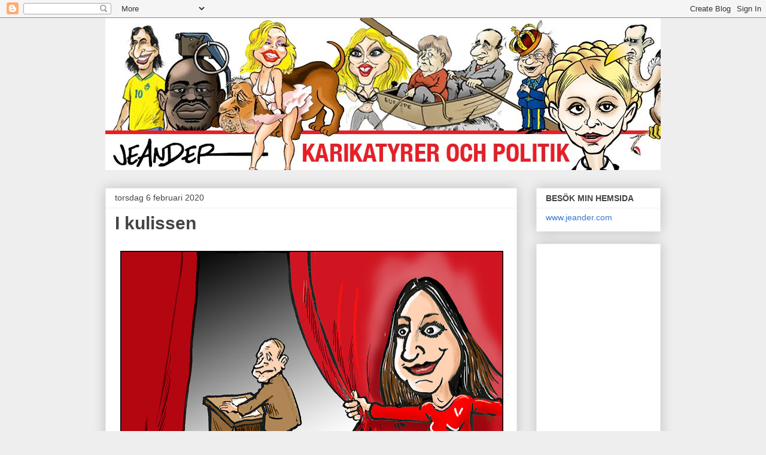

--- FILE ---
content_type: text/html; charset=UTF-8
request_url: https://jeanders-bilder.blogspot.com/search?updated-max=2020-02-11T12:03:00%2B01:00&max-results=20&reverse-paginate=true
body_size: 27163
content:
<!DOCTYPE html>
<html class='v2' dir='ltr' lang='sv'>
<head>
<link href='https://www.blogger.com/static/v1/widgets/4128112664-css_bundle_v2.css' rel='stylesheet' type='text/css'/>
<meta content='width=1100' name='viewport'/>
<meta content='text/html; charset=UTF-8' http-equiv='Content-Type'/>
<meta content='blogger' name='generator'/>
<link href='https://jeanders-bilder.blogspot.com/favicon.ico' rel='icon' type='image/x-icon'/>
<link href='http://jeanders-bilder.blogspot.com/search?updated-max=2020-02-11T03:03:00-08:00&amp;max-results=20&amp;reverse-paginate=true' rel='canonical'/>
<link rel="alternate" type="application/atom+xml" title="JEANDERS BILDBLOGG - Atom" href="https://jeanders-bilder.blogspot.com/feeds/posts/default" />
<link rel="alternate" type="application/rss+xml" title="JEANDERS BILDBLOGG - RSS" href="https://jeanders-bilder.blogspot.com/feeds/posts/default?alt=rss" />
<link rel="service.post" type="application/atom+xml" title="JEANDERS BILDBLOGG - Atom" href="https://www.blogger.com/feeds/1696151527528851607/posts/default" />
<link rel="me" href="https://www.blogger.com/profile/07259561419830322794" />
<!--Can't find substitution for tag [blog.ieCssRetrofitLinks]-->
<meta content='En blog med karikatyrer, politiska teckningar, och kommentarer. Svensk och internationell politik. Kändisar.
Political cartoons and caricatures' name='description'/>
<meta content='http://jeanders-bilder.blogspot.com/search?updated-max=2020-02-11T03:03:00-08:00&amp;max-results=20&amp;reverse-paginate=true' property='og:url'/>
<meta content='JEANDERS BILDBLOGG' property='og:title'/>
<meta content='En blog med karikatyrer, politiska teckningar, och kommentarer. Svensk och internationell politik. Kändisar.
Political cartoons and caricatures' property='og:description'/>
<title>JEANDERS BILDBLOGG</title>
<style id='page-skin-1' type='text/css'><!--
/*
-----------------------------------------------
Blogger Template Style
Name:     Awesome Inc.
Designer: Tina Chen
URL:      tinachen.org
----------------------------------------------- */
/* Content
----------------------------------------------- */
body {
font: normal normal 20px Arial, Tahoma, Helvetica, FreeSans, sans-serif;
color: #444444;
background: #eeeeee none repeat scroll top left;
}
html body .content-outer {
min-width: 0;
max-width: 100%;
width: 100%;
}
a:link {
text-decoration: none;
color: #3778cd;
}
a:visited {
text-decoration: none;
color: #4d469c;
}
a:hover {
text-decoration: underline;
color: #3778cd;
}
.body-fauxcolumn-outer .cap-top {
position: absolute;
z-index: 1;
height: 276px;
width: 100%;
background: transparent none repeat-x scroll top left;
_background-image: none;
}
/* Columns
----------------------------------------------- */
.content-inner {
padding: 0;
}
.header-inner .section {
margin: 0 16px;
}
.tabs-inner .section {
margin: 0 16px;
}
.main-inner {
padding-top: 30px;
}
.main-inner .column-center-inner,
.main-inner .column-left-inner,
.main-inner .column-right-inner {
padding: 0 5px;
}
*+html body .main-inner .column-center-inner {
margin-top: -30px;
}
#layout .main-inner .column-center-inner {
margin-top: 0;
}
/* Header
----------------------------------------------- */
.header-outer {
margin: 0 0 0 0;
background: transparent none repeat scroll 0 0;
}
.Header h1 {
font: normal normal 50px Arial, Tahoma, Helvetica, FreeSans, sans-serif;
color: #444444;
text-shadow: 0 0 -1px #000000;
}
.Header h1 a {
color: #444444;
}
.Header .description {
font: normal normal 14px Arial, Tahoma, Helvetica, FreeSans, sans-serif;
color: #444444;
}
.header-inner .Header .titlewrapper,
.header-inner .Header .descriptionwrapper {
padding-left: 0;
padding-right: 0;
margin-bottom: 0;
}
.header-inner .Header .titlewrapper {
padding-top: 22px;
}
/* Tabs
----------------------------------------------- */
.tabs-outer {
overflow: hidden;
position: relative;
background: #eeeeee url(https://resources.blogblog.com/blogblog/data/1kt/awesomeinc/tabs_gradient_light.png) repeat scroll 0 0;
}
#layout .tabs-outer {
overflow: visible;
}
.tabs-cap-top, .tabs-cap-bottom {
position: absolute;
width: 100%;
border-top: 1px solid #999999;
}
.tabs-cap-bottom {
bottom: 0;
}
.tabs-inner .widget li a {
display: inline-block;
margin: 0;
padding: .6em 1.5em;
font: normal bold 14px Arial, Tahoma, Helvetica, FreeSans, sans-serif;
color: #444444;
border-top: 1px solid #999999;
border-bottom: 1px solid #999999;
border-left: 1px solid #999999;
height: 16px;
line-height: 16px;
}
.tabs-inner .widget li:last-child a {
border-right: 1px solid #999999;
}
.tabs-inner .widget li.selected a, .tabs-inner .widget li a:hover {
background: #666666 url(https://resources.blogblog.com/blogblog/data/1kt/awesomeinc/tabs_gradient_light.png) repeat-x scroll 0 -100px;
color: #ffffff;
}
/* Headings
----------------------------------------------- */
h2 {
font: normal bold 14px Arial, Tahoma, Helvetica, FreeSans, sans-serif;
color: #444444;
}
/* Widgets
----------------------------------------------- */
.main-inner .section {
margin: 0 27px;
padding: 0;
}
.main-inner .column-left-outer,
.main-inner .column-right-outer {
margin-top: 0;
}
#layout .main-inner .column-left-outer,
#layout .main-inner .column-right-outer {
margin-top: 0;
}
.main-inner .column-left-inner,
.main-inner .column-right-inner {
background: transparent none repeat 0 0;
-moz-box-shadow: 0 0 0 rgba(0, 0, 0, .2);
-webkit-box-shadow: 0 0 0 rgba(0, 0, 0, .2);
-goog-ms-box-shadow: 0 0 0 rgba(0, 0, 0, .2);
box-shadow: 0 0 0 rgba(0, 0, 0, .2);
-moz-border-radius: 0;
-webkit-border-radius: 0;
-goog-ms-border-radius: 0;
border-radius: 0;
}
#layout .main-inner .column-left-inner,
#layout .main-inner .column-right-inner {
margin-top: 0;
}
.sidebar .widget {
font: normal normal 14px Arial, Tahoma, Helvetica, FreeSans, sans-serif;
color: #444444;
}
.sidebar .widget a:link {
color: #3778cd;
}
.sidebar .widget a:visited {
color: #4d469c;
}
.sidebar .widget a:hover {
color: #3778cd;
}
.sidebar .widget h2 {
text-shadow: 0 0 -1px #000000;
}
.main-inner .widget {
background-color: #ffffff;
border: 1px solid #eeeeee;
padding: 0 15px 15px;
margin: 20px -16px;
-moz-box-shadow: 0 0 20px rgba(0, 0, 0, .2);
-webkit-box-shadow: 0 0 20px rgba(0, 0, 0, .2);
-goog-ms-box-shadow: 0 0 20px rgba(0, 0, 0, .2);
box-shadow: 0 0 20px rgba(0, 0, 0, .2);
-moz-border-radius: 0;
-webkit-border-radius: 0;
-goog-ms-border-radius: 0;
border-radius: 0;
}
.main-inner .widget h2 {
margin: 0 -15px;
padding: .6em 15px .5em;
border-bottom: 1px solid transparent;
}
.footer-inner .widget h2 {
padding: 0 0 .4em;
border-bottom: 1px solid transparent;
}
.main-inner .widget h2 + div, .footer-inner .widget h2 + div {
border-top: 1px solid #eeeeee;
padding-top: 8px;
}
.main-inner .widget .widget-content {
margin: 0 -15px;
padding: 7px 15px 0;
}
.main-inner .widget ul, .main-inner .widget #ArchiveList ul.flat {
margin: -8px -15px 0;
padding: 0;
list-style: none;
}
.main-inner .widget #ArchiveList {
margin: -8px 0 0;
}
.main-inner .widget ul li, .main-inner .widget #ArchiveList ul.flat li {
padding: .5em 15px;
text-indent: 0;
color: #666666;
border-top: 1px solid #eeeeee;
border-bottom: 1px solid transparent;
}
.main-inner .widget #ArchiveList ul li {
padding-top: .25em;
padding-bottom: .25em;
}
.main-inner .widget ul li:first-child, .main-inner .widget #ArchiveList ul.flat li:first-child {
border-top: none;
}
.main-inner .widget ul li:last-child, .main-inner .widget #ArchiveList ul.flat li:last-child {
border-bottom: none;
}
.post-body {
position: relative;
}
.main-inner .widget .post-body ul {
padding: 0 2.5em;
margin: .5em 0;
list-style: disc;
}
.main-inner .widget .post-body ul li {
padding: 0.25em 0;
margin-bottom: .25em;
color: #444444;
border: none;
}
.footer-inner .widget ul {
padding: 0;
list-style: none;
}
.widget .zippy {
color: #666666;
}
/* Posts
----------------------------------------------- */
body .main-inner .Blog {
padding: 0;
margin-bottom: 1em;
background-color: transparent;
border: none;
-moz-box-shadow: 0 0 0 rgba(0, 0, 0, 0);
-webkit-box-shadow: 0 0 0 rgba(0, 0, 0, 0);
-goog-ms-box-shadow: 0 0 0 rgba(0, 0, 0, 0);
box-shadow: 0 0 0 rgba(0, 0, 0, 0);
}
.main-inner .section:last-child .Blog:last-child {
padding: 0;
margin-bottom: 1em;
}
.main-inner .widget h2.date-header {
margin: 0 -15px 1px;
padding: 0 0 0 0;
font: normal normal 14px Arial, Tahoma, Helvetica, FreeSans, sans-serif;
color: #444444;
background: transparent none no-repeat scroll top left;
border-top: 0 solid #eeeeee;
border-bottom: 1px solid transparent;
-moz-border-radius-topleft: 0;
-moz-border-radius-topright: 0;
-webkit-border-top-left-radius: 0;
-webkit-border-top-right-radius: 0;
border-top-left-radius: 0;
border-top-right-radius: 0;
position: static;
bottom: 100%;
right: 15px;
text-shadow: 0 0 -1px #000000;
}
.main-inner .widget h2.date-header span {
font: normal normal 14px Arial, Tahoma, Helvetica, FreeSans, sans-serif;
display: block;
padding: .5em 15px;
border-left: 0 solid #eeeeee;
border-right: 0 solid #eeeeee;
}
.date-outer {
position: relative;
margin: 30px 0 20px;
padding: 0 15px;
background-color: #ffffff;
border: 1px solid #eeeeee;
-moz-box-shadow: 0 0 20px rgba(0, 0, 0, .2);
-webkit-box-shadow: 0 0 20px rgba(0, 0, 0, .2);
-goog-ms-box-shadow: 0 0 20px rgba(0, 0, 0, .2);
box-shadow: 0 0 20px rgba(0, 0, 0, .2);
-moz-border-radius: 0;
-webkit-border-radius: 0;
-goog-ms-border-radius: 0;
border-radius: 0;
}
.date-outer:first-child {
margin-top: 0;
}
.date-outer:last-child {
margin-bottom: 20px;
-moz-border-radius-bottomleft: 0;
-moz-border-radius-bottomright: 0;
-webkit-border-bottom-left-radius: 0;
-webkit-border-bottom-right-radius: 0;
-goog-ms-border-bottom-left-radius: 0;
-goog-ms-border-bottom-right-radius: 0;
border-bottom-left-radius: 0;
border-bottom-right-radius: 0;
}
.date-posts {
margin: 0 -15px;
padding: 0 15px;
clear: both;
}
.post-outer, .inline-ad {
border-top: 1px solid #eeeeee;
margin: 0 -15px;
padding: 15px 15px;
}
.post-outer {
padding-bottom: 10px;
}
.post-outer:first-child {
padding-top: 0;
border-top: none;
}
.post-outer:last-child, .inline-ad:last-child {
border-bottom: none;
}
.post-body {
position: relative;
}
.post-body img {
padding: 8px;
background: transparent;
border: 1px solid transparent;
-moz-box-shadow: 0 0 0 rgba(0, 0, 0, .2);
-webkit-box-shadow: 0 0 0 rgba(0, 0, 0, .2);
box-shadow: 0 0 0 rgba(0, 0, 0, .2);
-moz-border-radius: 0;
-webkit-border-radius: 0;
border-radius: 0;
}
h3.post-title, h4 {
font: normal bold 30px Arial, Tahoma, Helvetica, FreeSans, sans-serif;
color: #444444;
}
h3.post-title a {
font: normal bold 30px Arial, Tahoma, Helvetica, FreeSans, sans-serif;
color: #444444;
}
h3.post-title a:hover {
color: #3778cd;
text-decoration: underline;
}
.post-header {
margin: 0 0 1em;
}
.post-body {
line-height: 1.4;
}
.post-outer h2 {
color: #444444;
}
.post-footer {
margin: 1.5em 0 0;
}
#blog-pager {
padding: 15px;
font-size: 120%;
background-color: #ffffff;
border: 1px solid #eeeeee;
-moz-box-shadow: 0 0 20px rgba(0, 0, 0, .2);
-webkit-box-shadow: 0 0 20px rgba(0, 0, 0, .2);
-goog-ms-box-shadow: 0 0 20px rgba(0, 0, 0, .2);
box-shadow: 0 0 20px rgba(0, 0, 0, .2);
-moz-border-radius: 0;
-webkit-border-radius: 0;
-goog-ms-border-radius: 0;
border-radius: 0;
-moz-border-radius-topleft: 0;
-moz-border-radius-topright: 0;
-webkit-border-top-left-radius: 0;
-webkit-border-top-right-radius: 0;
-goog-ms-border-top-left-radius: 0;
-goog-ms-border-top-right-radius: 0;
border-top-left-radius: 0;
border-top-right-radius-topright: 0;
margin-top: 1em;
}
.blog-feeds, .post-feeds {
margin: 1em 0;
text-align: center;
color: #444444;
}
.blog-feeds a, .post-feeds a {
color: #3778cd;
}
.blog-feeds a:visited, .post-feeds a:visited {
color: #4d469c;
}
.blog-feeds a:hover, .post-feeds a:hover {
color: #3778cd;
}
.post-outer .comments {
margin-top: 2em;
}
/* Comments
----------------------------------------------- */
.comments .comments-content .icon.blog-author {
background-repeat: no-repeat;
background-image: url([data-uri]);
}
.comments .comments-content .loadmore a {
border-top: 1px solid #999999;
border-bottom: 1px solid #999999;
}
.comments .continue {
border-top: 2px solid #999999;
}
/* Footer
----------------------------------------------- */
.footer-outer {
margin: -20px 0 -1px;
padding: 20px 0 0;
color: #444444;
overflow: hidden;
}
.footer-fauxborder-left {
border-top: 1px solid #eeeeee;
background: #ffffff none repeat scroll 0 0;
-moz-box-shadow: 0 0 20px rgba(0, 0, 0, .2);
-webkit-box-shadow: 0 0 20px rgba(0, 0, 0, .2);
-goog-ms-box-shadow: 0 0 20px rgba(0, 0, 0, .2);
box-shadow: 0 0 20px rgba(0, 0, 0, .2);
margin: 0 -20px;
}
/* Mobile
----------------------------------------------- */
body.mobile {
background-size: auto;
}
.mobile .body-fauxcolumn-outer {
background: transparent none repeat scroll top left;
}
*+html body.mobile .main-inner .column-center-inner {
margin-top: 0;
}
.mobile .main-inner .widget {
padding: 0 0 15px;
}
.mobile .main-inner .widget h2 + div,
.mobile .footer-inner .widget h2 + div {
border-top: none;
padding-top: 0;
}
.mobile .footer-inner .widget h2 {
padding: 0.5em 0;
border-bottom: none;
}
.mobile .main-inner .widget .widget-content {
margin: 0;
padding: 7px 0 0;
}
.mobile .main-inner .widget ul,
.mobile .main-inner .widget #ArchiveList ul.flat {
margin: 0 -15px 0;
}
.mobile .main-inner .widget h2.date-header {
right: 0;
}
.mobile .date-header span {
padding: 0.4em 0;
}
.mobile .date-outer:first-child {
margin-bottom: 0;
border: 1px solid #eeeeee;
-moz-border-radius-topleft: 0;
-moz-border-radius-topright: 0;
-webkit-border-top-left-radius: 0;
-webkit-border-top-right-radius: 0;
-goog-ms-border-top-left-radius: 0;
-goog-ms-border-top-right-radius: 0;
border-top-left-radius: 0;
border-top-right-radius: 0;
}
.mobile .date-outer {
border-color: #eeeeee;
border-width: 0 1px 1px;
}
.mobile .date-outer:last-child {
margin-bottom: 0;
}
.mobile .main-inner {
padding: 0;
}
.mobile .header-inner .section {
margin: 0;
}
.mobile .post-outer, .mobile .inline-ad {
padding: 5px 0;
}
.mobile .tabs-inner .section {
margin: 0 10px;
}
.mobile .main-inner .widget h2 {
margin: 0;
padding: 0;
}
.mobile .main-inner .widget h2.date-header span {
padding: 0;
}
.mobile .main-inner .widget .widget-content {
margin: 0;
padding: 7px 0 0;
}
.mobile #blog-pager {
border: 1px solid transparent;
background: #ffffff none repeat scroll 0 0;
}
.mobile .main-inner .column-left-inner,
.mobile .main-inner .column-right-inner {
background: transparent none repeat 0 0;
-moz-box-shadow: none;
-webkit-box-shadow: none;
-goog-ms-box-shadow: none;
box-shadow: none;
}
.mobile .date-posts {
margin: 0;
padding: 0;
}
.mobile .footer-fauxborder-left {
margin: 0;
border-top: inherit;
}
.mobile .main-inner .section:last-child .Blog:last-child {
margin-bottom: 0;
}
.mobile-index-contents {
color: #444444;
}
.mobile .mobile-link-button {
background: #3778cd url(https://resources.blogblog.com/blogblog/data/1kt/awesomeinc/tabs_gradient_light.png) repeat scroll 0 0;
}
.mobile-link-button a:link, .mobile-link-button a:visited {
color: #ffffff;
}
.mobile .tabs-inner .PageList .widget-content {
background: transparent;
border-top: 1px solid;
border-color: #999999;
color: #444444;
}
.mobile .tabs-inner .PageList .widget-content .pagelist-arrow {
border-left: 1px solid #999999;
}

--></style>
<style id='template-skin-1' type='text/css'><!--
body {
min-width: 960px;
}
.content-outer, .content-fauxcolumn-outer, .region-inner {
min-width: 960px;
max-width: 960px;
_width: 960px;
}
.main-inner .columns {
padding-left: 0px;
padding-right: 240px;
}
.main-inner .fauxcolumn-center-outer {
left: 0px;
right: 240px;
/* IE6 does not respect left and right together */
_width: expression(this.parentNode.offsetWidth -
parseInt("0px") -
parseInt("240px") + 'px');
}
.main-inner .fauxcolumn-left-outer {
width: 0px;
}
.main-inner .fauxcolumn-right-outer {
width: 240px;
}
.main-inner .column-left-outer {
width: 0px;
right: 100%;
margin-left: -0px;
}
.main-inner .column-right-outer {
width: 240px;
margin-right: -240px;
}
#layout {
min-width: 0;
}
#layout .content-outer {
min-width: 0;
width: 800px;
}
#layout .region-inner {
min-width: 0;
width: auto;
}
body#layout div.add_widget {
padding: 8px;
}
body#layout div.add_widget a {
margin-left: 32px;
}
--></style>
<link href='https://www.blogger.com/dyn-css/authorization.css?targetBlogID=1696151527528851607&amp;zx=6706b2ae-11ce-4016-92bd-e6e0d2e29ce3' media='none' onload='if(media!=&#39;all&#39;)media=&#39;all&#39;' rel='stylesheet'/><noscript><link href='https://www.blogger.com/dyn-css/authorization.css?targetBlogID=1696151527528851607&amp;zx=6706b2ae-11ce-4016-92bd-e6e0d2e29ce3' rel='stylesheet'/></noscript>
<meta name='google-adsense-platform-account' content='ca-host-pub-1556223355139109'/>
<meta name='google-adsense-platform-domain' content='blogspot.com'/>

<!-- data-ad-client=ca-pub-5206433817576299 -->

</head>
<body class='loading variant-light'>
<div class='navbar section' id='navbar' name='Navbar'><div class='widget Navbar' data-version='1' id='Navbar1'><script type="text/javascript">
    function setAttributeOnload(object, attribute, val) {
      if(window.addEventListener) {
        window.addEventListener('load',
          function(){ object[attribute] = val; }, false);
      } else {
        window.attachEvent('onload', function(){ object[attribute] = val; });
      }
    }
  </script>
<div id="navbar-iframe-container"></div>
<script type="text/javascript" src="https://apis.google.com/js/platform.js"></script>
<script type="text/javascript">
      gapi.load("gapi.iframes:gapi.iframes.style.bubble", function() {
        if (gapi.iframes && gapi.iframes.getContext) {
          gapi.iframes.getContext().openChild({
              url: 'https://www.blogger.com/navbar/1696151527528851607?origin\x3dhttps://jeanders-bilder.blogspot.com',
              where: document.getElementById("navbar-iframe-container"),
              id: "navbar-iframe"
          });
        }
      });
    </script><script type="text/javascript">
(function() {
var script = document.createElement('script');
script.type = 'text/javascript';
script.src = '//pagead2.googlesyndication.com/pagead/js/google_top_exp.js';
var head = document.getElementsByTagName('head')[0];
if (head) {
head.appendChild(script);
}})();
</script>
</div></div>
<div itemscope='itemscope' itemtype='http://schema.org/Blog' style='display: none;'>
<meta content='JEANDERS BILDBLOGG' itemprop='name'/>
<meta content='En blog med karikatyrer, politiska teckningar, och kommentarer. Svensk och internationell politik. Kändisar.
Political cartoons and caricatures' itemprop='description'/>
</div>
<div class='body-fauxcolumns'>
<div class='fauxcolumn-outer body-fauxcolumn-outer'>
<div class='cap-top'>
<div class='cap-left'></div>
<div class='cap-right'></div>
</div>
<div class='fauxborder-left'>
<div class='fauxborder-right'></div>
<div class='fauxcolumn-inner'>
</div>
</div>
<div class='cap-bottom'>
<div class='cap-left'></div>
<div class='cap-right'></div>
</div>
</div>
</div>
<div class='content'>
<div class='content-fauxcolumns'>
<div class='fauxcolumn-outer content-fauxcolumn-outer'>
<div class='cap-top'>
<div class='cap-left'></div>
<div class='cap-right'></div>
</div>
<div class='fauxborder-left'>
<div class='fauxborder-right'></div>
<div class='fauxcolumn-inner'>
</div>
</div>
<div class='cap-bottom'>
<div class='cap-left'></div>
<div class='cap-right'></div>
</div>
</div>
</div>
<div class='content-outer'>
<div class='content-cap-top cap-top'>
<div class='cap-left'></div>
<div class='cap-right'></div>
</div>
<div class='fauxborder-left content-fauxborder-left'>
<div class='fauxborder-right content-fauxborder-right'></div>
<div class='content-inner'>
<header>
<div class='header-outer'>
<div class='header-cap-top cap-top'>
<div class='cap-left'></div>
<div class='cap-right'></div>
</div>
<div class='fauxborder-left header-fauxborder-left'>
<div class='fauxborder-right header-fauxborder-right'></div>
<div class='region-inner header-inner'>
<div class='header section' id='header' name='Rubrik'><div class='widget Header' data-version='1' id='Header1'>
<div id='header-inner'>
<a href='https://jeanders-bilder.blogspot.com/' style='display: block'>
<img alt='JEANDERS BILDBLOGG' height='254px; ' id='Header1_headerimg' src='https://blogger.googleusercontent.com/img/b/R29vZ2xl/AVvXsEhPR1vjc7oC5WzmN2Fj1b0MnR8Uc6X-lg59SHkGU9SBRu105pgHea5U1NAKc6Armu89BnnaGJCVmXI0z_vbvbVkRh8dYq-antZzTAB7oWWVfjTeYRglYxHxOTVcQCK5ePzq5nbn6Nstv7Uu/s1600/BLOGVINJETT.jpg' style='display: block' width='960px; '/>
</a>
</div>
</div></div>
</div>
</div>
<div class='header-cap-bottom cap-bottom'>
<div class='cap-left'></div>
<div class='cap-right'></div>
</div>
</div>
</header>
<div class='tabs-outer'>
<div class='tabs-cap-top cap-top'>
<div class='cap-left'></div>
<div class='cap-right'></div>
</div>
<div class='fauxborder-left tabs-fauxborder-left'>
<div class='fauxborder-right tabs-fauxborder-right'></div>
<div class='region-inner tabs-inner'>
<div class='tabs section' id='crosscol' name='Alla kolumner'><div class='widget Translate' data-version='1' id='Translate1'>
<h2 class='title'>Translate</h2>
<div id='google_translate_element'></div>
<script>
    function googleTranslateElementInit() {
      new google.translate.TranslateElement({
        pageLanguage: 'sv',
        autoDisplay: 'true',
        layout: google.translate.TranslateElement.InlineLayout.HORIZONTAL
      }, 'google_translate_element');
    }
  </script>
<script src='//translate.google.com/translate_a/element.js?cb=googleTranslateElementInit'></script>
<div class='clear'></div>
</div></div>
<div class='tabs no-items section' id='crosscol-overflow' name='Cross-Column 2'></div>
</div>
</div>
<div class='tabs-cap-bottom cap-bottom'>
<div class='cap-left'></div>
<div class='cap-right'></div>
</div>
</div>
<div class='main-outer'>
<div class='main-cap-top cap-top'>
<div class='cap-left'></div>
<div class='cap-right'></div>
</div>
<div class='fauxborder-left main-fauxborder-left'>
<div class='fauxborder-right main-fauxborder-right'></div>
<div class='region-inner main-inner'>
<div class='columns fauxcolumns'>
<div class='fauxcolumn-outer fauxcolumn-center-outer'>
<div class='cap-top'>
<div class='cap-left'></div>
<div class='cap-right'></div>
</div>
<div class='fauxborder-left'>
<div class='fauxborder-right'></div>
<div class='fauxcolumn-inner'>
</div>
</div>
<div class='cap-bottom'>
<div class='cap-left'></div>
<div class='cap-right'></div>
</div>
</div>
<div class='fauxcolumn-outer fauxcolumn-left-outer'>
<div class='cap-top'>
<div class='cap-left'></div>
<div class='cap-right'></div>
</div>
<div class='fauxborder-left'>
<div class='fauxborder-right'></div>
<div class='fauxcolumn-inner'>
</div>
</div>
<div class='cap-bottom'>
<div class='cap-left'></div>
<div class='cap-right'></div>
</div>
</div>
<div class='fauxcolumn-outer fauxcolumn-right-outer'>
<div class='cap-top'>
<div class='cap-left'></div>
<div class='cap-right'></div>
</div>
<div class='fauxborder-left'>
<div class='fauxborder-right'></div>
<div class='fauxcolumn-inner'>
</div>
</div>
<div class='cap-bottom'>
<div class='cap-left'></div>
<div class='cap-right'></div>
</div>
</div>
<!-- corrects IE6 width calculation -->
<div class='columns-inner'>
<div class='column-center-outer'>
<div class='column-center-inner'>
<div class='main section' id='main' name='Huvudsektion'><div class='widget Blog' data-version='1' id='Blog1'>
<div class='blog-posts hfeed'>

          <div class="date-outer">
        
<h2 class='date-header'><span>torsdag 6 februari 2020</span></h2>

          <div class="date-posts">
        
<div class='post-outer'>
<div class='post hentry uncustomized-post-template' itemprop='blogPost' itemscope='itemscope' itemtype='http://schema.org/BlogPosting'>
<meta content='https://blogger.googleusercontent.com/img/b/R29vZ2xl/AVvXsEhkVYNZDBGed3B993FuPSVY3iHXbs3iFV-pYKIpm_Y2c7WHOCqkGlrnNfb6Uexwn9lipX-emfXpb8dl7AGy_Mhoj3KHdWlS-Q_LXwL87lap9Ddct5dNIvYpKA0lrZBJCMGlVRONkK4tSwU/s640/I+kulissen.low.jpg' itemprop='image_url'/>
<meta content='1696151527528851607' itemprop='blogId'/>
<meta content='2264750334443542081' itemprop='postId'/>
<a name='2264750334443542081'></a>
<h3 class='post-title entry-title' itemprop='name'>
<a href='https://jeanders-bilder.blogspot.com/2020/02/i-kulissen.html'>I kulissen</a>
</h3>
<div class='post-header'>
<div class='post-header-line-1'></div>
</div>
<div class='post-body entry-content' id='post-body-2264750334443542081' itemprop='articleBody'>
<div class="separator" style="clear: both; text-align: center;">
<a href="https://blogger.googleusercontent.com/img/b/R29vZ2xl/AVvXsEhkVYNZDBGed3B993FuPSVY3iHXbs3iFV-pYKIpm_Y2c7WHOCqkGlrnNfb6Uexwn9lipX-emfXpb8dl7AGy_Mhoj3KHdWlS-Q_LXwL87lap9Ddct5dNIvYpKA0lrZBJCMGlVRONkK4tSwU/s1600/I+kulissen.low.jpg" imageanchor="1" style="clear: left; float: left; margin-bottom: 1em; margin-right: 1em;"><img border="0" data-original-height="945" data-original-width="1181" height="510" src="https://blogger.googleusercontent.com/img/b/R29vZ2xl/AVvXsEhkVYNZDBGed3B993FuPSVY3iHXbs3iFV-pYKIpm_Y2c7WHOCqkGlrnNfb6Uexwn9lipX-emfXpb8dl7AGy_Mhoj3KHdWlS-Q_LXwL87lap9Ddct5dNIvYpKA0lrZBJCMGlVRONkK4tSwU/s640/I+kulissen.low.jpg" width="640" /></a></div>
<br />
<div style='clear: both;'></div>
</div>
<div class='post-footer'>
<div class='post-footer-line post-footer-line-1'>
<span class='post-author vcard'>
Upplagd av
<span class='fn' itemprop='author' itemscope='itemscope' itemtype='http://schema.org/Person'>
<meta content='https://www.blogger.com/profile/07259561419830322794' itemprop='url'/>
<a class='g-profile' href='https://www.blogger.com/profile/07259561419830322794' rel='author' title='author profile'>
<span itemprop='name'>Jeander</span>
</a>
</span>
</span>
<span class='post-timestamp'>
kl.
<meta content='http://jeanders-bilder.blogspot.com/2020/02/i-kulissen.html' itemprop='url'/>
<a class='timestamp-link' href='https://jeanders-bilder.blogspot.com/2020/02/i-kulissen.html' rel='bookmark' title='permanent link'><abbr class='published' itemprop='datePublished' title='2020-02-06T14:54:00+01:00'>14:54</abbr></a>
</span>
<span class='post-comment-link'>
<a class='comment-link' href='https://jeanders-bilder.blogspot.com/2020/02/i-kulissen.html#comment-form' onclick=''>
Inga kommentarer:
  </a>
</span>
<span class='post-icons'>
<span class='item-action'>
<a href='https://www.blogger.com/email-post/1696151527528851607/2264750334443542081' title='Skicka inlägg'>
<img alt='' class='icon-action' height='13' src='https://resources.blogblog.com/img/icon18_email.gif' width='18'/>
</a>
</span>
<span class='item-control blog-admin pid-1670615316'>
<a href='https://www.blogger.com/post-edit.g?blogID=1696151527528851607&postID=2264750334443542081&from=pencil' title='Redigera inlägg'>
<img alt='' class='icon-action' height='18' src='https://resources.blogblog.com/img/icon18_edit_allbkg.gif' width='18'/>
</a>
</span>
</span>
<div class='post-share-buttons goog-inline-block'>
<a class='goog-inline-block share-button sb-email' href='https://www.blogger.com/share-post.g?blogID=1696151527528851607&postID=2264750334443542081&target=email' target='_blank' title='Skicka med e-post'><span class='share-button-link-text'>Skicka med e-post</span></a><a class='goog-inline-block share-button sb-blog' href='https://www.blogger.com/share-post.g?blogID=1696151527528851607&postID=2264750334443542081&target=blog' onclick='window.open(this.href, "_blank", "height=270,width=475"); return false;' target='_blank' title='BlogThis!'><span class='share-button-link-text'>BlogThis!</span></a><a class='goog-inline-block share-button sb-twitter' href='https://www.blogger.com/share-post.g?blogID=1696151527528851607&postID=2264750334443542081&target=twitter' target='_blank' title='Dela på X'><span class='share-button-link-text'>Dela på X</span></a><a class='goog-inline-block share-button sb-facebook' href='https://www.blogger.com/share-post.g?blogID=1696151527528851607&postID=2264750334443542081&target=facebook' onclick='window.open(this.href, "_blank", "height=430,width=640"); return false;' target='_blank' title='Dela på Facebook'><span class='share-button-link-text'>Dela på Facebook</span></a><a class='goog-inline-block share-button sb-pinterest' href='https://www.blogger.com/share-post.g?blogID=1696151527528851607&postID=2264750334443542081&target=pinterest' target='_blank' title='Dela på Pinterest'><span class='share-button-link-text'>Dela på Pinterest</span></a>
</div>
</div>
<div class='post-footer-line post-footer-line-2'>
<span class='post-labels'>
</span>
</div>
<div class='post-footer-line post-footer-line-3'>
<span class='post-location'>
</span>
</div>
</div>
</div>
</div>
<div class='inline-ad'>
<script async src="//pagead2.googlesyndication.com/pagead/js/adsbygoogle.js"></script>
<!-- jeanders-bilder_main_Blog1_1x1_as -->
<ins class="adsbygoogle"
     style="display:block"
     data-ad-client="ca-pub-5206433817576299"
     data-ad-host="ca-host-pub-1556223355139109"
     data-ad-host-channel="L0007"
     data-ad-slot="2916518373"
     data-ad-format="auto"></ins>
<script>
(adsbygoogle = window.adsbygoogle || []).push({});
</script>
</div>

          </div></div>
        

          <div class="date-outer">
        
<h2 class='date-header'><span>onsdag 5 februari 2020</span></h2>

          <div class="date-posts">
        
<div class='post-outer'>
<div class='post hentry uncustomized-post-template' itemprop='blogPost' itemscope='itemscope' itemtype='http://schema.org/BlogPosting'>
<meta content='https://blogger.googleusercontent.com/img/b/R29vZ2xl/AVvXsEjuBIr0WTYV145zhQBA90rDbagk89OJd2TTf_rBmU9PhlKpP_9GpQKWP5eNAZXySfQt7zK6jvmmtbuVVeaVxGR1y8WdAQefO6r4Ug9M2FUzBGvA_44tSD03sa5HBC6pUkuIW7mNEIE6lnM/s640/ETC.jpg' itemprop='image_url'/>
<meta content='1696151527528851607' itemprop='blogId'/>
<meta content='435856847038865739' itemprop='postId'/>
<a name='435856847038865739'></a>
<h3 class='post-title entry-title' itemprop='name'>
<a href='https://jeanders-bilder.blogspot.com/2020/02/januari-overenskommelsen.html'>Januariöverenskommelsen..</a>
</h3>
<div class='post-header'>
<div class='post-header-line-1'></div>
</div>
<div class='post-body entry-content' id='post-body-435856847038865739' itemprop='articleBody'>
Så här kan mina bilder också användas...<br />
<br />
<div class="separator" style="clear: both; text-align: center;">
<a href="https://blogger.googleusercontent.com/img/b/R29vZ2xl/AVvXsEjuBIr0WTYV145zhQBA90rDbagk89OJd2TTf_rBmU9PhlKpP_9GpQKWP5eNAZXySfQt7zK6jvmmtbuVVeaVxGR1y8WdAQefO6r4Ug9M2FUzBGvA_44tSD03sa5HBC6pUkuIW7mNEIE6lnM/s1600/ETC.jpg" imageanchor="1" style="margin-left: 1em; margin-right: 1em;"><img border="0" data-original-height="568" data-original-width="432" height="640" src="https://blogger.googleusercontent.com/img/b/R29vZ2xl/AVvXsEjuBIr0WTYV145zhQBA90rDbagk89OJd2TTf_rBmU9PhlKpP_9GpQKWP5eNAZXySfQt7zK6jvmmtbuVVeaVxGR1y8WdAQefO6r4Ug9M2FUzBGvA_44tSD03sa5HBC6pUkuIW7mNEIE6lnM/s640/ETC.jpg" width="486" /></a></div>
<div style='clear: both;'></div>
</div>
<div class='post-footer'>
<div class='post-footer-line post-footer-line-1'>
<span class='post-author vcard'>
Upplagd av
<span class='fn' itemprop='author' itemscope='itemscope' itemtype='http://schema.org/Person'>
<meta content='https://www.blogger.com/profile/07259561419830322794' itemprop='url'/>
<a class='g-profile' href='https://www.blogger.com/profile/07259561419830322794' rel='author' title='author profile'>
<span itemprop='name'>Jeander</span>
</a>
</span>
</span>
<span class='post-timestamp'>
kl.
<meta content='http://jeanders-bilder.blogspot.com/2020/02/januari-overenskommelsen.html' itemprop='url'/>
<a class='timestamp-link' href='https://jeanders-bilder.blogspot.com/2020/02/januari-overenskommelsen.html' rel='bookmark' title='permanent link'><abbr class='published' itemprop='datePublished' title='2020-02-05T15:44:00+01:00'>15:44</abbr></a>
</span>
<span class='post-comment-link'>
<a class='comment-link' href='https://jeanders-bilder.blogspot.com/2020/02/januari-overenskommelsen.html#comment-form' onclick=''>
1 kommentar:
  </a>
</span>
<span class='post-icons'>
<span class='item-action'>
<a href='https://www.blogger.com/email-post/1696151527528851607/435856847038865739' title='Skicka inlägg'>
<img alt='' class='icon-action' height='13' src='https://resources.blogblog.com/img/icon18_email.gif' width='18'/>
</a>
</span>
<span class='item-control blog-admin pid-1670615316'>
<a href='https://www.blogger.com/post-edit.g?blogID=1696151527528851607&postID=435856847038865739&from=pencil' title='Redigera inlägg'>
<img alt='' class='icon-action' height='18' src='https://resources.blogblog.com/img/icon18_edit_allbkg.gif' width='18'/>
</a>
</span>
</span>
<div class='post-share-buttons goog-inline-block'>
<a class='goog-inline-block share-button sb-email' href='https://www.blogger.com/share-post.g?blogID=1696151527528851607&postID=435856847038865739&target=email' target='_blank' title='Skicka med e-post'><span class='share-button-link-text'>Skicka med e-post</span></a><a class='goog-inline-block share-button sb-blog' href='https://www.blogger.com/share-post.g?blogID=1696151527528851607&postID=435856847038865739&target=blog' onclick='window.open(this.href, "_blank", "height=270,width=475"); return false;' target='_blank' title='BlogThis!'><span class='share-button-link-text'>BlogThis!</span></a><a class='goog-inline-block share-button sb-twitter' href='https://www.blogger.com/share-post.g?blogID=1696151527528851607&postID=435856847038865739&target=twitter' target='_blank' title='Dela på X'><span class='share-button-link-text'>Dela på X</span></a><a class='goog-inline-block share-button sb-facebook' href='https://www.blogger.com/share-post.g?blogID=1696151527528851607&postID=435856847038865739&target=facebook' onclick='window.open(this.href, "_blank", "height=430,width=640"); return false;' target='_blank' title='Dela på Facebook'><span class='share-button-link-text'>Dela på Facebook</span></a><a class='goog-inline-block share-button sb-pinterest' href='https://www.blogger.com/share-post.g?blogID=1696151527528851607&postID=435856847038865739&target=pinterest' target='_blank' title='Dela på Pinterest'><span class='share-button-link-text'>Dela på Pinterest</span></a>
</div>
</div>
<div class='post-footer-line post-footer-line-2'>
<span class='post-labels'>
</span>
</div>
<div class='post-footer-line post-footer-line-3'>
<span class='post-location'>
</span>
</div>
</div>
</div>
</div>
<div class='inline-ad'>
<script async src="//pagead2.googlesyndication.com/pagead/js/adsbygoogle.js"></script>
<!-- jeanders-bilder_main_Blog1_1x1_as -->
<ins class="adsbygoogle"
     style="display:block"
     data-ad-client="ca-pub-5206433817576299"
     data-ad-host="ca-host-pub-1556223355139109"
     data-ad-host-channel="L0007"
     data-ad-slot="2916518373"
     data-ad-format="auto"></ins>
<script>
(adsbygoogle = window.adsbygoogle || []).push({});
</script>
</div>

          </div></div>
        

          <div class="date-outer">
        
<h2 class='date-header'><span>söndag 26 januari 2020</span></h2>

          <div class="date-posts">
        
<div class='post-outer'>
<div class='post hentry uncustomized-post-template' itemprop='blogPost' itemscope='itemscope' itemtype='http://schema.org/BlogPosting'>
<meta content='https://blogger.googleusercontent.com/img/b/R29vZ2xl/AVvXsEgP-6LKPbwgbrillk8jktUjgt3KfeknCLHjLrqBHxXxBJt9M4tm_cXc4UJfYxzQvK_lJzD0NwZm20Q7-CuESmpaGLXSW_sw2HInGetNWLJAkyuyvfgxI0TIBrXZy4DRbX_NI91xGIlEwVY/s640/Knock+LOW.jpg' itemprop='image_url'/>
<meta content='1696151527528851607' itemprop='blogId'/>
<meta content='2367707588176972467' itemprop='postId'/>
<a name='2367707588176972467'></a>
<h3 class='post-title entry-title' itemprop='name'>
<a href='https://jeanders-bilder.blogspot.com/2020/01/valfardsmatchen.html'>Välfärdsmatchen..</a>
</h3>
<div class='post-header'>
<div class='post-header-line-1'></div>
</div>
<div class='post-body entry-content' id='post-body-2367707588176972467' itemprop='articleBody'>
<div class="separator" style="clear: both; text-align: center;">
<a href="https://blogger.googleusercontent.com/img/b/R29vZ2xl/AVvXsEgP-6LKPbwgbrillk8jktUjgt3KfeknCLHjLrqBHxXxBJt9M4tm_cXc4UJfYxzQvK_lJzD0NwZm20Q7-CuESmpaGLXSW_sw2HInGetNWLJAkyuyvfgxI0TIBrXZy4DRbX_NI91xGIlEwVY/s1600/Knock+LOW.jpg" imageanchor="1" style="margin-left: 1em; margin-right: 1em;"><img border="0" data-original-height="1448" data-original-width="1181" height="640" src="https://blogger.googleusercontent.com/img/b/R29vZ2xl/AVvXsEgP-6LKPbwgbrillk8jktUjgt3KfeknCLHjLrqBHxXxBJt9M4tm_cXc4UJfYxzQvK_lJzD0NwZm20Q7-CuESmpaGLXSW_sw2HInGetNWLJAkyuyvfgxI0TIBrXZy4DRbX_NI91xGIlEwVY/s640/Knock+LOW.jpg" width="522" /></a></div>
<br />
<div style='clear: both;'></div>
</div>
<div class='post-footer'>
<div class='post-footer-line post-footer-line-1'>
<span class='post-author vcard'>
Upplagd av
<span class='fn' itemprop='author' itemscope='itemscope' itemtype='http://schema.org/Person'>
<meta content='https://www.blogger.com/profile/07259561419830322794' itemprop='url'/>
<a class='g-profile' href='https://www.blogger.com/profile/07259561419830322794' rel='author' title='author profile'>
<span itemprop='name'>Jeander</span>
</a>
</span>
</span>
<span class='post-timestamp'>
kl.
<meta content='http://jeanders-bilder.blogspot.com/2020/01/valfardsmatchen.html' itemprop='url'/>
<a class='timestamp-link' href='https://jeanders-bilder.blogspot.com/2020/01/valfardsmatchen.html' rel='bookmark' title='permanent link'><abbr class='published' itemprop='datePublished' title='2020-01-26T17:33:00+01:00'>17:33</abbr></a>
</span>
<span class='post-comment-link'>
<a class='comment-link' href='https://jeanders-bilder.blogspot.com/2020/01/valfardsmatchen.html#comment-form' onclick=''>
3 kommentarer:
  </a>
</span>
<span class='post-icons'>
<span class='item-action'>
<a href='https://www.blogger.com/email-post/1696151527528851607/2367707588176972467' title='Skicka inlägg'>
<img alt='' class='icon-action' height='13' src='https://resources.blogblog.com/img/icon18_email.gif' width='18'/>
</a>
</span>
<span class='item-control blog-admin pid-1670615316'>
<a href='https://www.blogger.com/post-edit.g?blogID=1696151527528851607&postID=2367707588176972467&from=pencil' title='Redigera inlägg'>
<img alt='' class='icon-action' height='18' src='https://resources.blogblog.com/img/icon18_edit_allbkg.gif' width='18'/>
</a>
</span>
</span>
<div class='post-share-buttons goog-inline-block'>
<a class='goog-inline-block share-button sb-email' href='https://www.blogger.com/share-post.g?blogID=1696151527528851607&postID=2367707588176972467&target=email' target='_blank' title='Skicka med e-post'><span class='share-button-link-text'>Skicka med e-post</span></a><a class='goog-inline-block share-button sb-blog' href='https://www.blogger.com/share-post.g?blogID=1696151527528851607&postID=2367707588176972467&target=blog' onclick='window.open(this.href, "_blank", "height=270,width=475"); return false;' target='_blank' title='BlogThis!'><span class='share-button-link-text'>BlogThis!</span></a><a class='goog-inline-block share-button sb-twitter' href='https://www.blogger.com/share-post.g?blogID=1696151527528851607&postID=2367707588176972467&target=twitter' target='_blank' title='Dela på X'><span class='share-button-link-text'>Dela på X</span></a><a class='goog-inline-block share-button sb-facebook' href='https://www.blogger.com/share-post.g?blogID=1696151527528851607&postID=2367707588176972467&target=facebook' onclick='window.open(this.href, "_blank", "height=430,width=640"); return false;' target='_blank' title='Dela på Facebook'><span class='share-button-link-text'>Dela på Facebook</span></a><a class='goog-inline-block share-button sb-pinterest' href='https://www.blogger.com/share-post.g?blogID=1696151527528851607&postID=2367707588176972467&target=pinterest' target='_blank' title='Dela på Pinterest'><span class='share-button-link-text'>Dela på Pinterest</span></a>
</div>
</div>
<div class='post-footer-line post-footer-line-2'>
<span class='post-labels'>
</span>
</div>
<div class='post-footer-line post-footer-line-3'>
<span class='post-location'>
</span>
</div>
</div>
</div>
</div>

          </div></div>
        

          <div class="date-outer">
        
<h2 class='date-header'><span>onsdag 8 januari 2020</span></h2>

          <div class="date-posts">
        
<div class='post-outer'>
<div class='post hentry uncustomized-post-template' itemprop='blogPost' itemscope='itemscope' itemtype='http://schema.org/BlogPosting'>
<meta content='https://blogger.googleusercontent.com/img/b/R29vZ2xl/AVvXsEiRclKEkwINp2nArgw6B-CYt-0FlVCGmEmUpCUb7-b7pR3aGlcXb8wq4iWmLT4_idF_2-C0jz3KbRFCYS8SiH_C4yAu_qrOewxbXaRfFPXIm7TWfJrbC7tcFZ25FcfL4EmCJ2O828YACTQ/s640/FolkhemmetKLOW.jpg' itemprop='image_url'/>
<meta content='1696151527528851607' itemprop='blogId'/>
<meta content='7486807017321233318' itemprop='postId'/>
<a name='7486807017321233318'></a>
<h3 class='post-title entry-title' itemprop='name'>
<a href='https://jeanders-bilder.blogspot.com/2020/01/folkhemmet.html'>  Folkhemmet</a>
</h3>
<div class='post-header'>
<div class='post-header-line-1'></div>
</div>
<div class='post-body entry-content' id='post-body-7486807017321233318' itemprop='articleBody'>
Apropå. Många kommuner har problem med övergivna hus som ingen underhåller. Det blir dyrt att reparera och ingen tar ansvar..<br />
<br />
<div class="separator" style="clear: both; text-align: center;">
<a href="https://blogger.googleusercontent.com/img/b/R29vZ2xl/AVvXsEiRclKEkwINp2nArgw6B-CYt-0FlVCGmEmUpCUb7-b7pR3aGlcXb8wq4iWmLT4_idF_2-C0jz3KbRFCYS8SiH_C4yAu_qrOewxbXaRfFPXIm7TWfJrbC7tcFZ25FcfL4EmCJ2O828YACTQ/s1600/FolkhemmetKLOW.jpg" imageanchor="1" style="clear: left; float: left; margin-bottom: 1em; margin-right: 1em;"><img border="0" data-original-height="924" data-original-width="1181" height="500" src="https://blogger.googleusercontent.com/img/b/R29vZ2xl/AVvXsEiRclKEkwINp2nArgw6B-CYt-0FlVCGmEmUpCUb7-b7pR3aGlcXb8wq4iWmLT4_idF_2-C0jz3KbRFCYS8SiH_C4yAu_qrOewxbXaRfFPXIm7TWfJrbC7tcFZ25FcfL4EmCJ2O828YACTQ/s640/FolkhemmetKLOW.jpg" width="640" /></a></div>
<div style='clear: both;'></div>
</div>
<div class='post-footer'>
<div class='post-footer-line post-footer-line-1'>
<span class='post-author vcard'>
Upplagd av
<span class='fn' itemprop='author' itemscope='itemscope' itemtype='http://schema.org/Person'>
<meta content='https://www.blogger.com/profile/07259561419830322794' itemprop='url'/>
<a class='g-profile' href='https://www.blogger.com/profile/07259561419830322794' rel='author' title='author profile'>
<span itemprop='name'>Jeander</span>
</a>
</span>
</span>
<span class='post-timestamp'>
kl.
<meta content='http://jeanders-bilder.blogspot.com/2020/01/folkhemmet.html' itemprop='url'/>
<a class='timestamp-link' href='https://jeanders-bilder.blogspot.com/2020/01/folkhemmet.html' rel='bookmark' title='permanent link'><abbr class='published' itemprop='datePublished' title='2020-01-08T12:15:00+01:00'>12:15</abbr></a>
</span>
<span class='post-comment-link'>
<a class='comment-link' href='https://jeanders-bilder.blogspot.com/2020/01/folkhemmet.html#comment-form' onclick=''>
2 kommentarer:
  </a>
</span>
<span class='post-icons'>
<span class='item-action'>
<a href='https://www.blogger.com/email-post/1696151527528851607/7486807017321233318' title='Skicka inlägg'>
<img alt='' class='icon-action' height='13' src='https://resources.blogblog.com/img/icon18_email.gif' width='18'/>
</a>
</span>
<span class='item-control blog-admin pid-1670615316'>
<a href='https://www.blogger.com/post-edit.g?blogID=1696151527528851607&postID=7486807017321233318&from=pencil' title='Redigera inlägg'>
<img alt='' class='icon-action' height='18' src='https://resources.blogblog.com/img/icon18_edit_allbkg.gif' width='18'/>
</a>
</span>
</span>
<div class='post-share-buttons goog-inline-block'>
<a class='goog-inline-block share-button sb-email' href='https://www.blogger.com/share-post.g?blogID=1696151527528851607&postID=7486807017321233318&target=email' target='_blank' title='Skicka med e-post'><span class='share-button-link-text'>Skicka med e-post</span></a><a class='goog-inline-block share-button sb-blog' href='https://www.blogger.com/share-post.g?blogID=1696151527528851607&postID=7486807017321233318&target=blog' onclick='window.open(this.href, "_blank", "height=270,width=475"); return false;' target='_blank' title='BlogThis!'><span class='share-button-link-text'>BlogThis!</span></a><a class='goog-inline-block share-button sb-twitter' href='https://www.blogger.com/share-post.g?blogID=1696151527528851607&postID=7486807017321233318&target=twitter' target='_blank' title='Dela på X'><span class='share-button-link-text'>Dela på X</span></a><a class='goog-inline-block share-button sb-facebook' href='https://www.blogger.com/share-post.g?blogID=1696151527528851607&postID=7486807017321233318&target=facebook' onclick='window.open(this.href, "_blank", "height=430,width=640"); return false;' target='_blank' title='Dela på Facebook'><span class='share-button-link-text'>Dela på Facebook</span></a><a class='goog-inline-block share-button sb-pinterest' href='https://www.blogger.com/share-post.g?blogID=1696151527528851607&postID=7486807017321233318&target=pinterest' target='_blank' title='Dela på Pinterest'><span class='share-button-link-text'>Dela på Pinterest</span></a>
</div>
</div>
<div class='post-footer-line post-footer-line-2'>
<span class='post-labels'>
</span>
</div>
<div class='post-footer-line post-footer-line-3'>
<span class='post-location'>
</span>
</div>
</div>
</div>
</div>
<div class='post-outer'>
<div class='post hentry uncustomized-post-template' itemprop='blogPost' itemscope='itemscope' itemtype='http://schema.org/BlogPosting'>
<meta content='https://blogger.googleusercontent.com/img/b/R29vZ2xl/AVvXsEg2Qb6wrhAH_z1MZN_FlN3ktqd0MUjHhtFDCOCRFnwuJqq6RHB4RqvOb4kTFJm4Oisp9PcVrcNBqFWUC4Jv1meU30rNqHSR9xS2rrhhQ72xOOjOzITkA-1wjoMxGQhuA0U1OVnUs-3NIWE/s640/Spa%25CC%258AgummanLOW.jpg' itemprop='image_url'/>
<meta content='1696151527528851607' itemprop='blogId'/>
<meta content='1122282384774289338' itemprop='postId'/>
<a name='1122282384774289338'></a>
<h3 class='post-title entry-title' itemprop='name'>
<a href='https://jeanders-bilder.blogspot.com/2020/01/2020.html'>2020</a>
</h3>
<div class='post-header'>
<div class='post-header-line-1'></div>
</div>
<div class='post-body entry-content' id='post-body-1122282384774289338' itemprop='articleBody'>
<div class="separator" style="clear: both; text-align: center;">
<a href="https://blogger.googleusercontent.com/img/b/R29vZ2xl/AVvXsEg2Qb6wrhAH_z1MZN_FlN3ktqd0MUjHhtFDCOCRFnwuJqq6RHB4RqvOb4kTFJm4Oisp9PcVrcNBqFWUC4Jv1meU30rNqHSR9xS2rrhhQ72xOOjOzITkA-1wjoMxGQhuA0U1OVnUs-3NIWE/s1600/Spa%25CC%258AgummanLOW.jpg" imageanchor="1" style="clear: left; float: left; margin-bottom: 1em; margin-right: 1em;"><img border="0" data-original-height="945" data-original-width="1181" height="510" src="https://blogger.googleusercontent.com/img/b/R29vZ2xl/AVvXsEg2Qb6wrhAH_z1MZN_FlN3ktqd0MUjHhtFDCOCRFnwuJqq6RHB4RqvOb4kTFJm4Oisp9PcVrcNBqFWUC4Jv1meU30rNqHSR9xS2rrhhQ72xOOjOzITkA-1wjoMxGQhuA0U1OVnUs-3NIWE/s640/Spa%25CC%258AgummanLOW.jpg" width="640" /></a></div>
<br />
<div style='clear: both;'></div>
</div>
<div class='post-footer'>
<div class='post-footer-line post-footer-line-1'>
<span class='post-author vcard'>
Upplagd av
<span class='fn' itemprop='author' itemscope='itemscope' itemtype='http://schema.org/Person'>
<meta content='https://www.blogger.com/profile/07259561419830322794' itemprop='url'/>
<a class='g-profile' href='https://www.blogger.com/profile/07259561419830322794' rel='author' title='author profile'>
<span itemprop='name'>Jeander</span>
</a>
</span>
</span>
<span class='post-timestamp'>
kl.
<meta content='http://jeanders-bilder.blogspot.com/2020/01/2020.html' itemprop='url'/>
<a class='timestamp-link' href='https://jeanders-bilder.blogspot.com/2020/01/2020.html' rel='bookmark' title='permanent link'><abbr class='published' itemprop='datePublished' title='2020-01-08T10:16:00+01:00'>10:16</abbr></a>
</span>
<span class='post-comment-link'>
<a class='comment-link' href='https://jeanders-bilder.blogspot.com/2020/01/2020.html#comment-form' onclick=''>
1 kommentar:
  </a>
</span>
<span class='post-icons'>
<span class='item-action'>
<a href='https://www.blogger.com/email-post/1696151527528851607/1122282384774289338' title='Skicka inlägg'>
<img alt='' class='icon-action' height='13' src='https://resources.blogblog.com/img/icon18_email.gif' width='18'/>
</a>
</span>
<span class='item-control blog-admin pid-1670615316'>
<a href='https://www.blogger.com/post-edit.g?blogID=1696151527528851607&postID=1122282384774289338&from=pencil' title='Redigera inlägg'>
<img alt='' class='icon-action' height='18' src='https://resources.blogblog.com/img/icon18_edit_allbkg.gif' width='18'/>
</a>
</span>
</span>
<div class='post-share-buttons goog-inline-block'>
<a class='goog-inline-block share-button sb-email' href='https://www.blogger.com/share-post.g?blogID=1696151527528851607&postID=1122282384774289338&target=email' target='_blank' title='Skicka med e-post'><span class='share-button-link-text'>Skicka med e-post</span></a><a class='goog-inline-block share-button sb-blog' href='https://www.blogger.com/share-post.g?blogID=1696151527528851607&postID=1122282384774289338&target=blog' onclick='window.open(this.href, "_blank", "height=270,width=475"); return false;' target='_blank' title='BlogThis!'><span class='share-button-link-text'>BlogThis!</span></a><a class='goog-inline-block share-button sb-twitter' href='https://www.blogger.com/share-post.g?blogID=1696151527528851607&postID=1122282384774289338&target=twitter' target='_blank' title='Dela på X'><span class='share-button-link-text'>Dela på X</span></a><a class='goog-inline-block share-button sb-facebook' href='https://www.blogger.com/share-post.g?blogID=1696151527528851607&postID=1122282384774289338&target=facebook' onclick='window.open(this.href, "_blank", "height=430,width=640"); return false;' target='_blank' title='Dela på Facebook'><span class='share-button-link-text'>Dela på Facebook</span></a><a class='goog-inline-block share-button sb-pinterest' href='https://www.blogger.com/share-post.g?blogID=1696151527528851607&postID=1122282384774289338&target=pinterest' target='_blank' title='Dela på Pinterest'><span class='share-button-link-text'>Dela på Pinterest</span></a>
</div>
</div>
<div class='post-footer-line post-footer-line-2'>
<span class='post-labels'>
</span>
</div>
<div class='post-footer-line post-footer-line-3'>
<span class='post-location'>
</span>
</div>
</div>
</div>
</div>

          </div></div>
        

          <div class="date-outer">
        
<h2 class='date-header'><span>onsdag 25 december 2019</span></h2>

          <div class="date-posts">
        
<div class='post-outer'>
<div class='post hentry uncustomized-post-template' itemprop='blogPost' itemscope='itemscope' itemtype='http://schema.org/BlogPosting'>
<meta content='https://blogger.googleusercontent.com/img/b/R29vZ2xl/AVvXsEh1zEPoCeyqCEjEXBKWNxKdRWhLq24j9NNw0bqh1L9UAYqmVnafOVx-2_PAi-YlQNJPGlc4erjFwuQk_4CoqM9UWuS9Ih0Ibb1z8uOQhzDpI_ypzlEdSJ6uWBAESqWrZBlwAmKKiBIPvBs/s640/JO%25CC%2588KURETLOW.jpg' itemprop='image_url'/>
<meta content='1696151527528851607' itemprop='blogId'/>
<meta content='5241344113941166089' itemprop='postId'/>
<a name='5241344113941166089'></a>
<h3 class='post-title entry-title' itemprop='name'>
<a href='https://jeanders-bilder.blogspot.com/2019/12/jokuret.html'>Jökuret</a>
</h3>
<div class='post-header'>
<div class='post-header-line-1'></div>
</div>
<div class='post-body entry-content' id='post-body-5241344113941166089' itemprop='articleBody'>
<div class="separator" style="clear: both; text-align: center;">
<a href="https://blogger.googleusercontent.com/img/b/R29vZ2xl/AVvXsEh1zEPoCeyqCEjEXBKWNxKdRWhLq24j9NNw0bqh1L9UAYqmVnafOVx-2_PAi-YlQNJPGlc4erjFwuQk_4CoqM9UWuS9Ih0Ibb1z8uOQhzDpI_ypzlEdSJ6uWBAESqWrZBlwAmKKiBIPvBs/s1600/JO%25CC%2588KURETLOW.jpg" imageanchor="1" style="margin-left: 1em; margin-right: 1em;"><img border="0" data-original-height="1181" data-original-width="946" height="640" src="https://blogger.googleusercontent.com/img/b/R29vZ2xl/AVvXsEh1zEPoCeyqCEjEXBKWNxKdRWhLq24j9NNw0bqh1L9UAYqmVnafOVx-2_PAi-YlQNJPGlc4erjFwuQk_4CoqM9UWuS9Ih0Ibb1z8uOQhzDpI_ypzlEdSJ6uWBAESqWrZBlwAmKKiBIPvBs/s640/JO%25CC%2588KURETLOW.jpg" width="510" /></a></div>
<br />
<div style='clear: both;'></div>
</div>
<div class='post-footer'>
<div class='post-footer-line post-footer-line-1'>
<span class='post-author vcard'>
Upplagd av
<span class='fn' itemprop='author' itemscope='itemscope' itemtype='http://schema.org/Person'>
<meta content='https://www.blogger.com/profile/07259561419830322794' itemprop='url'/>
<a class='g-profile' href='https://www.blogger.com/profile/07259561419830322794' rel='author' title='author profile'>
<span itemprop='name'>Jeander</span>
</a>
</span>
</span>
<span class='post-timestamp'>
kl.
<meta content='http://jeanders-bilder.blogspot.com/2019/12/jokuret.html' itemprop='url'/>
<a class='timestamp-link' href='https://jeanders-bilder.blogspot.com/2019/12/jokuret.html' rel='bookmark' title='permanent link'><abbr class='published' itemprop='datePublished' title='2019-12-25T14:02:00+01:00'>14:02</abbr></a>
</span>
<span class='post-comment-link'>
<a class='comment-link' href='https://jeanders-bilder.blogspot.com/2019/12/jokuret.html#comment-form' onclick=''>
Inga kommentarer:
  </a>
</span>
<span class='post-icons'>
<span class='item-action'>
<a href='https://www.blogger.com/email-post/1696151527528851607/5241344113941166089' title='Skicka inlägg'>
<img alt='' class='icon-action' height='13' src='https://resources.blogblog.com/img/icon18_email.gif' width='18'/>
</a>
</span>
<span class='item-control blog-admin pid-1670615316'>
<a href='https://www.blogger.com/post-edit.g?blogID=1696151527528851607&postID=5241344113941166089&from=pencil' title='Redigera inlägg'>
<img alt='' class='icon-action' height='18' src='https://resources.blogblog.com/img/icon18_edit_allbkg.gif' width='18'/>
</a>
</span>
</span>
<div class='post-share-buttons goog-inline-block'>
<a class='goog-inline-block share-button sb-email' href='https://www.blogger.com/share-post.g?blogID=1696151527528851607&postID=5241344113941166089&target=email' target='_blank' title='Skicka med e-post'><span class='share-button-link-text'>Skicka med e-post</span></a><a class='goog-inline-block share-button sb-blog' href='https://www.blogger.com/share-post.g?blogID=1696151527528851607&postID=5241344113941166089&target=blog' onclick='window.open(this.href, "_blank", "height=270,width=475"); return false;' target='_blank' title='BlogThis!'><span class='share-button-link-text'>BlogThis!</span></a><a class='goog-inline-block share-button sb-twitter' href='https://www.blogger.com/share-post.g?blogID=1696151527528851607&postID=5241344113941166089&target=twitter' target='_blank' title='Dela på X'><span class='share-button-link-text'>Dela på X</span></a><a class='goog-inline-block share-button sb-facebook' href='https://www.blogger.com/share-post.g?blogID=1696151527528851607&postID=5241344113941166089&target=facebook' onclick='window.open(this.href, "_blank", "height=430,width=640"); return false;' target='_blank' title='Dela på Facebook'><span class='share-button-link-text'>Dela på Facebook</span></a><a class='goog-inline-block share-button sb-pinterest' href='https://www.blogger.com/share-post.g?blogID=1696151527528851607&postID=5241344113941166089&target=pinterest' target='_blank' title='Dela på Pinterest'><span class='share-button-link-text'>Dela på Pinterest</span></a>
</div>
</div>
<div class='post-footer-line post-footer-line-2'>
<span class='post-labels'>
</span>
</div>
<div class='post-footer-line post-footer-line-3'>
<span class='post-location'>
</span>
</div>
</div>
</div>
</div>

          </div></div>
        

          <div class="date-outer">
        
<h2 class='date-header'><span>söndag 22 december 2019</span></h2>

          <div class="date-posts">
        
<div class='post-outer'>
<div class='post hentry uncustomized-post-template' itemprop='blogPost' itemscope='itemscope' itemtype='http://schema.org/BlogPosting'>
<meta content='https://blogger.googleusercontent.com/img/b/R29vZ2xl/AVvXsEieeHT9okbwrlEHdhyphenhyphenAUmpVzKQLNG0dt09nv7lpLKpSnqs6GmhHINB4DTIOJYYEs_8zWr5jQ84uL6Vw0-PB0jE7xybsut1efsy6ukDHUUOtBjZoZcOhwhSohDEWXp1eE82LYGdQhwS7SlQ/s640/BadtunnanLOW.jpg' itemprop='image_url'/>
<meta content='1696151527528851607' itemprop='blogId'/>
<meta content='8474882497583660755' itemprop='postId'/>
<a name='8474882497583660755'></a>
<h3 class='post-title entry-title' itemprop='name'>
<a href='https://jeanders-bilder.blogspot.com/2019/12/julbadtunnan.html'>Julbadtunnan..</a>
</h3>
<div class='post-header'>
<div class='post-header-line-1'></div>
</div>
<div class='post-body entry-content' id='post-body-8474882497583660755' itemprop='articleBody'>
<div class="separator" style="clear: both; text-align: center;">
<a href="https://blogger.googleusercontent.com/img/b/R29vZ2xl/AVvXsEgXO_PYM6iQVSS_LdYWG2KsHlHaRJR26TP2z3mOZu9uE9Auppr6d4agWSN5iaCnStWI2MBd8_hCquQPweqaCgHD0q-paKbrW0z-ySS66fvCY2bG8CyIsBcu8J_TRb9VZYsw0i7AR7sg-m4/s1600/BadtunnanLOW.jpg" imageanchor="1" style="clear: left; float: left; margin-bottom: 1em; margin-right: 1em;"></a><a href="https://blogger.googleusercontent.com/img/b/R29vZ2xl/AVvXsEgXO_PYM6iQVSS_LdYWG2KsHlHaRJR26TP2z3mOZu9uE9Auppr6d4agWSN5iaCnStWI2MBd8_hCquQPweqaCgHD0q-paKbrW0z-ySS66fvCY2bG8CyIsBcu8J_TRb9VZYsw0i7AR7sg-m4/s1600/BadtunnanLOW.jpg" imageanchor="1" style="clear: left; display: inline !important; margin-bottom: 1em; margin-right: 1em;">JÖK partierna läcker..</a></div>
<div class="separator" style="clear: both; text-align: center;">
<a href="https://blogger.googleusercontent.com/img/b/R29vZ2xl/AVvXsEieeHT9okbwrlEHdhyphenhyphenAUmpVzKQLNG0dt09nv7lpLKpSnqs6GmhHINB4DTIOJYYEs_8zWr5jQ84uL6Vw0-PB0jE7xybsut1efsy6ukDHUUOtBjZoZcOhwhSohDEWXp1eE82LYGdQhwS7SlQ/s1600/BadtunnanLOW.jpg" imageanchor="1" style="clear: left; float: left; margin-bottom: 1em; margin-right: 1em;"><img border="0" data-original-height="945" data-original-width="1181" height="510" src="https://blogger.googleusercontent.com/img/b/R29vZ2xl/AVvXsEieeHT9okbwrlEHdhyphenhyphenAUmpVzKQLNG0dt09nv7lpLKpSnqs6GmhHINB4DTIOJYYEs_8zWr5jQ84uL6Vw0-PB0jE7xybsut1efsy6ukDHUUOtBjZoZcOhwhSohDEWXp1eE82LYGdQhwS7SlQ/s640/BadtunnanLOW.jpg" width="640" /></a></div>
<a href="https://blogger.googleusercontent.com/img/b/R29vZ2xl/AVvXsEgXO_PYM6iQVSS_LdYWG2KsHlHaRJR26TP2z3mOZu9uE9Auppr6d4agWSN5iaCnStWI2MBd8_hCquQPweqaCgHD0q-paKbrW0z-ySS66fvCY2bG8CyIsBcu8J_TRb9VZYsw0i7AR7sg-m4/s1600/BadtunnanLOW.jpg" imageanchor="1" style="clear: left; float: left; margin-bottom: 1em; margin-right: 1em;"><br /></a>
<div style='clear: both;'></div>
</div>
<div class='post-footer'>
<div class='post-footer-line post-footer-line-1'>
<span class='post-author vcard'>
Upplagd av
<span class='fn' itemprop='author' itemscope='itemscope' itemtype='http://schema.org/Person'>
<meta content='https://www.blogger.com/profile/07259561419830322794' itemprop='url'/>
<a class='g-profile' href='https://www.blogger.com/profile/07259561419830322794' rel='author' title='author profile'>
<span itemprop='name'>Jeander</span>
</a>
</span>
</span>
<span class='post-timestamp'>
kl.
<meta content='http://jeanders-bilder.blogspot.com/2019/12/julbadtunnan.html' itemprop='url'/>
<a class='timestamp-link' href='https://jeanders-bilder.blogspot.com/2019/12/julbadtunnan.html' rel='bookmark' title='permanent link'><abbr class='published' itemprop='datePublished' title='2019-12-22T12:54:00+01:00'>12:54</abbr></a>
</span>
<span class='post-comment-link'>
<a class='comment-link' href='https://jeanders-bilder.blogspot.com/2019/12/julbadtunnan.html#comment-form' onclick=''>
1 kommentar:
  </a>
</span>
<span class='post-icons'>
<span class='item-action'>
<a href='https://www.blogger.com/email-post/1696151527528851607/8474882497583660755' title='Skicka inlägg'>
<img alt='' class='icon-action' height='13' src='https://resources.blogblog.com/img/icon18_email.gif' width='18'/>
</a>
</span>
<span class='item-control blog-admin pid-1670615316'>
<a href='https://www.blogger.com/post-edit.g?blogID=1696151527528851607&postID=8474882497583660755&from=pencil' title='Redigera inlägg'>
<img alt='' class='icon-action' height='18' src='https://resources.blogblog.com/img/icon18_edit_allbkg.gif' width='18'/>
</a>
</span>
</span>
<div class='post-share-buttons goog-inline-block'>
<a class='goog-inline-block share-button sb-email' href='https://www.blogger.com/share-post.g?blogID=1696151527528851607&postID=8474882497583660755&target=email' target='_blank' title='Skicka med e-post'><span class='share-button-link-text'>Skicka med e-post</span></a><a class='goog-inline-block share-button sb-blog' href='https://www.blogger.com/share-post.g?blogID=1696151527528851607&postID=8474882497583660755&target=blog' onclick='window.open(this.href, "_blank", "height=270,width=475"); return false;' target='_blank' title='BlogThis!'><span class='share-button-link-text'>BlogThis!</span></a><a class='goog-inline-block share-button sb-twitter' href='https://www.blogger.com/share-post.g?blogID=1696151527528851607&postID=8474882497583660755&target=twitter' target='_blank' title='Dela på X'><span class='share-button-link-text'>Dela på X</span></a><a class='goog-inline-block share-button sb-facebook' href='https://www.blogger.com/share-post.g?blogID=1696151527528851607&postID=8474882497583660755&target=facebook' onclick='window.open(this.href, "_blank", "height=430,width=640"); return false;' target='_blank' title='Dela på Facebook'><span class='share-button-link-text'>Dela på Facebook</span></a><a class='goog-inline-block share-button sb-pinterest' href='https://www.blogger.com/share-post.g?blogID=1696151527528851607&postID=8474882497583660755&target=pinterest' target='_blank' title='Dela på Pinterest'><span class='share-button-link-text'>Dela på Pinterest</span></a>
</div>
</div>
<div class='post-footer-line post-footer-line-2'>
<span class='post-labels'>
</span>
</div>
<div class='post-footer-line post-footer-line-3'>
<span class='post-location'>
</span>
</div>
</div>
</div>
</div>

          </div></div>
        

          <div class="date-outer">
        
<h2 class='date-header'><span>torsdag 19 december 2019</span></h2>

          <div class="date-posts">
        
<div class='post-outer'>
<div class='post hentry uncustomized-post-template' itemprop='blogPost' itemscope='itemscope' itemtype='http://schema.org/BlogPosting'>
<meta content='https://blogger.googleusercontent.com/img/b/R29vZ2xl/AVvXsEhbN2qGa0qMS85rqa3SJFrl_NVO_X8kbc_ZU1nA_088TMEyb7fgdRdhkVVqNqSqemYbCaWXxnvkdpeHurCEfuv0e2oAQ89ryJjqOq2U4mcCuIDg20QV_bA7SOK2ev286A3vy21HVHdwAuk/s640/FO%25CC%2588RTROENDELOW.jpg' itemprop='image_url'/>
<meta content='1696151527528851607' itemprop='blogId'/>
<meta content='2025880781843669611' itemprop='postId'/>
<a name='2025880781843669611'></a>
<h3 class='post-title entry-title' itemprop='name'>
<a href='https://jeanders-bilder.blogspot.com/2019/12/minskat-fortroende.html'>Minskat förtroende...</a>
</h3>
<div class='post-header'>
<div class='post-header-line-1'></div>
</div>
<div class='post-body entry-content' id='post-body-2025880781843669611' itemprop='articleBody'>
<div class="separator" style="clear: both; text-align: center;">
<a href="https://blogger.googleusercontent.com/img/b/R29vZ2xl/AVvXsEhbN2qGa0qMS85rqa3SJFrl_NVO_X8kbc_ZU1nA_088TMEyb7fgdRdhkVVqNqSqemYbCaWXxnvkdpeHurCEfuv0e2oAQ89ryJjqOq2U4mcCuIDg20QV_bA7SOK2ev286A3vy21HVHdwAuk/s1600/FO%25CC%2588RTROENDELOW.jpg" imageanchor="1" style="margin-left: 1em; margin-right: 1em;"><img border="0" data-original-height="945" data-original-width="1181" height="512" src="https://blogger.googleusercontent.com/img/b/R29vZ2xl/AVvXsEhbN2qGa0qMS85rqa3SJFrl_NVO_X8kbc_ZU1nA_088TMEyb7fgdRdhkVVqNqSqemYbCaWXxnvkdpeHurCEfuv0e2oAQ89ryJjqOq2U4mcCuIDg20QV_bA7SOK2ev286A3vy21HVHdwAuk/s640/FO%25CC%2588RTROENDELOW.jpg" width="640" /></a></div>
<br />
<div style='clear: both;'></div>
</div>
<div class='post-footer'>
<div class='post-footer-line post-footer-line-1'>
<span class='post-author vcard'>
Upplagd av
<span class='fn' itemprop='author' itemscope='itemscope' itemtype='http://schema.org/Person'>
<meta content='https://www.blogger.com/profile/07259561419830322794' itemprop='url'/>
<a class='g-profile' href='https://www.blogger.com/profile/07259561419830322794' rel='author' title='author profile'>
<span itemprop='name'>Jeander</span>
</a>
</span>
</span>
<span class='post-timestamp'>
kl.
<meta content='http://jeanders-bilder.blogspot.com/2019/12/minskat-fortroende.html' itemprop='url'/>
<a class='timestamp-link' href='https://jeanders-bilder.blogspot.com/2019/12/minskat-fortroende.html' rel='bookmark' title='permanent link'><abbr class='published' itemprop='datePublished' title='2019-12-19T09:12:00+01:00'>09:12</abbr></a>
</span>
<span class='post-comment-link'>
<a class='comment-link' href='https://jeanders-bilder.blogspot.com/2019/12/minskat-fortroende.html#comment-form' onclick=''>
4 kommentarer:
  </a>
</span>
<span class='post-icons'>
<span class='item-action'>
<a href='https://www.blogger.com/email-post/1696151527528851607/2025880781843669611' title='Skicka inlägg'>
<img alt='' class='icon-action' height='13' src='https://resources.blogblog.com/img/icon18_email.gif' width='18'/>
</a>
</span>
<span class='item-control blog-admin pid-1670615316'>
<a href='https://www.blogger.com/post-edit.g?blogID=1696151527528851607&postID=2025880781843669611&from=pencil' title='Redigera inlägg'>
<img alt='' class='icon-action' height='18' src='https://resources.blogblog.com/img/icon18_edit_allbkg.gif' width='18'/>
</a>
</span>
</span>
<div class='post-share-buttons goog-inline-block'>
<a class='goog-inline-block share-button sb-email' href='https://www.blogger.com/share-post.g?blogID=1696151527528851607&postID=2025880781843669611&target=email' target='_blank' title='Skicka med e-post'><span class='share-button-link-text'>Skicka med e-post</span></a><a class='goog-inline-block share-button sb-blog' href='https://www.blogger.com/share-post.g?blogID=1696151527528851607&postID=2025880781843669611&target=blog' onclick='window.open(this.href, "_blank", "height=270,width=475"); return false;' target='_blank' title='BlogThis!'><span class='share-button-link-text'>BlogThis!</span></a><a class='goog-inline-block share-button sb-twitter' href='https://www.blogger.com/share-post.g?blogID=1696151527528851607&postID=2025880781843669611&target=twitter' target='_blank' title='Dela på X'><span class='share-button-link-text'>Dela på X</span></a><a class='goog-inline-block share-button sb-facebook' href='https://www.blogger.com/share-post.g?blogID=1696151527528851607&postID=2025880781843669611&target=facebook' onclick='window.open(this.href, "_blank", "height=430,width=640"); return false;' target='_blank' title='Dela på Facebook'><span class='share-button-link-text'>Dela på Facebook</span></a><a class='goog-inline-block share-button sb-pinterest' href='https://www.blogger.com/share-post.g?blogID=1696151527528851607&postID=2025880781843669611&target=pinterest' target='_blank' title='Dela på Pinterest'><span class='share-button-link-text'>Dela på Pinterest</span></a>
</div>
</div>
<div class='post-footer-line post-footer-line-2'>
<span class='post-labels'>
</span>
</div>
<div class='post-footer-line post-footer-line-3'>
<span class='post-location'>
</span>
</div>
</div>
</div>
</div>

          </div></div>
        

          <div class="date-outer">
        
<h2 class='date-header'><span>onsdag 18 december 2019</span></h2>

          <div class="date-posts">
        
<div class='post-outer'>
<div class='post hentry uncustomized-post-template' itemprop='blogPost' itemscope='itemscope' itemtype='http://schema.org/BlogPosting'>
<meta content='https://blogger.googleusercontent.com/img/b/R29vZ2xl/AVvXsEgB8SIZhP7dVwStD-W-qCiq4KvvUH2j3FcShiPXGObxuuVoO3OiWCs0SeC8siDvj5WKyfQpIX0wTNj6ImIvzsvvAn0wXY9e-P_7jAkyTCl4XKh3abEGcoDFH0eWK9yicZTZqp90zzzDJKI/s640/SPO%25CC%2588KTIMMENLOW...jpg' itemprop='image_url'/>
<meta content='1696151527528851607' itemprop='blogId'/>
<meta content='6598993857130578296' itemprop='postId'/>
<a name='6598993857130578296'></a>
<h3 class='post-title entry-title' itemprop='name'>
<a href='https://jeanders-bilder.blogspot.com/2019/12/spoktimmen.html'>Spöktimmen</a>
</h3>
<div class='post-header'>
<div class='post-header-line-1'></div>
</div>
<div class='post-body entry-content' id='post-body-6598993857130578296' itemprop='articleBody'>
<div class="separator" style="clear: both; text-align: center;">
</div>
<div class="separator" style="clear: both; text-align: center;">
<a href="https://blogger.googleusercontent.com/img/b/R29vZ2xl/AVvXsEgB8SIZhP7dVwStD-W-qCiq4KvvUH2j3FcShiPXGObxuuVoO3OiWCs0SeC8siDvj5WKyfQpIX0wTNj6ImIvzsvvAn0wXY9e-P_7jAkyTCl4XKh3abEGcoDFH0eWK9yicZTZqp90zzzDJKI/s1600/SPO%25CC%2588KTIMMENLOW...jpg" imageanchor="1" style="clear: left; float: left; margin-bottom: 1em; margin-right: 1em;"><img border="0" data-original-height="945" data-original-width="1181" height="510" src="https://blogger.googleusercontent.com/img/b/R29vZ2xl/AVvXsEgB8SIZhP7dVwStD-W-qCiq4KvvUH2j3FcShiPXGObxuuVoO3OiWCs0SeC8siDvj5WKyfQpIX0wTNj6ImIvzsvvAn0wXY9e-P_7jAkyTCl4XKh3abEGcoDFH0eWK9yicZTZqp90zzzDJKI/s640/SPO%25CC%2588KTIMMENLOW...jpg" width="640" /></a></div>
<br /><br />
<br />
<div style='clear: both;'></div>
</div>
<div class='post-footer'>
<div class='post-footer-line post-footer-line-1'>
<span class='post-author vcard'>
Upplagd av
<span class='fn' itemprop='author' itemscope='itemscope' itemtype='http://schema.org/Person'>
<meta content='https://www.blogger.com/profile/07259561419830322794' itemprop='url'/>
<a class='g-profile' href='https://www.blogger.com/profile/07259561419830322794' rel='author' title='author profile'>
<span itemprop='name'>Jeander</span>
</a>
</span>
</span>
<span class='post-timestamp'>
kl.
<meta content='http://jeanders-bilder.blogspot.com/2019/12/spoktimmen.html' itemprop='url'/>
<a class='timestamp-link' href='https://jeanders-bilder.blogspot.com/2019/12/spoktimmen.html' rel='bookmark' title='permanent link'><abbr class='published' itemprop='datePublished' title='2019-12-18T13:41:00+01:00'>13:41</abbr></a>
</span>
<span class='post-comment-link'>
<a class='comment-link' href='https://jeanders-bilder.blogspot.com/2019/12/spoktimmen.html#comment-form' onclick=''>
Inga kommentarer:
  </a>
</span>
<span class='post-icons'>
<span class='item-action'>
<a href='https://www.blogger.com/email-post/1696151527528851607/6598993857130578296' title='Skicka inlägg'>
<img alt='' class='icon-action' height='13' src='https://resources.blogblog.com/img/icon18_email.gif' width='18'/>
</a>
</span>
<span class='item-control blog-admin pid-1670615316'>
<a href='https://www.blogger.com/post-edit.g?blogID=1696151527528851607&postID=6598993857130578296&from=pencil' title='Redigera inlägg'>
<img alt='' class='icon-action' height='18' src='https://resources.blogblog.com/img/icon18_edit_allbkg.gif' width='18'/>
</a>
</span>
</span>
<div class='post-share-buttons goog-inline-block'>
<a class='goog-inline-block share-button sb-email' href='https://www.blogger.com/share-post.g?blogID=1696151527528851607&postID=6598993857130578296&target=email' target='_blank' title='Skicka med e-post'><span class='share-button-link-text'>Skicka med e-post</span></a><a class='goog-inline-block share-button sb-blog' href='https://www.blogger.com/share-post.g?blogID=1696151527528851607&postID=6598993857130578296&target=blog' onclick='window.open(this.href, "_blank", "height=270,width=475"); return false;' target='_blank' title='BlogThis!'><span class='share-button-link-text'>BlogThis!</span></a><a class='goog-inline-block share-button sb-twitter' href='https://www.blogger.com/share-post.g?blogID=1696151527528851607&postID=6598993857130578296&target=twitter' target='_blank' title='Dela på X'><span class='share-button-link-text'>Dela på X</span></a><a class='goog-inline-block share-button sb-facebook' href='https://www.blogger.com/share-post.g?blogID=1696151527528851607&postID=6598993857130578296&target=facebook' onclick='window.open(this.href, "_blank", "height=430,width=640"); return false;' target='_blank' title='Dela på Facebook'><span class='share-button-link-text'>Dela på Facebook</span></a><a class='goog-inline-block share-button sb-pinterest' href='https://www.blogger.com/share-post.g?blogID=1696151527528851607&postID=6598993857130578296&target=pinterest' target='_blank' title='Dela på Pinterest'><span class='share-button-link-text'>Dela på Pinterest</span></a>
</div>
</div>
<div class='post-footer-line post-footer-line-2'>
<span class='post-labels'>
</span>
</div>
<div class='post-footer-line post-footer-line-3'>
<span class='post-location'>
</span>
</div>
</div>
</div>
</div>

          </div></div>
        

          <div class="date-outer">
        
<h2 class='date-header'><span>tisdag 17 december 2019</span></h2>

          <div class="date-posts">
        
<div class='post-outer'>
<div class='post hentry uncustomized-post-template' itemprop='blogPost' itemscope='itemscope' itemtype='http://schema.org/BlogPosting'>
<meta content='https://blogger.googleusercontent.com/img/b/R29vZ2xl/AVvXsEgil_SO9tukRlPyLJ_DdXXgYZ5uyxReEK2AfwPMZTBIo8WuLCk_9-50iYrhEmUnz1Z3ozlzxZz6WxJdi-6lbTgB6MrtDvA4rCwPyZi1NwnbO6ml8GSGQmkjtbP2m7lRSq8lzVWMXwRdPrA/s640/PARTILEDARElow.jpg' itemprop='image_url'/>
<meta content='1696151527528851607' itemprop='blogId'/>
<meta content='4721828067188605398' itemprop='postId'/>
<a name='4721828067188605398'></a>
<h3 class='post-title entry-title' itemprop='name'>
<a href='https://jeanders-bilder.blogspot.com/2019/12/apropa-fortroende.html'>Apropå förtroende..</a>
</h3>
<div class='post-header'>
<div class='post-header-line-1'></div>
</div>
<div class='post-body entry-content' id='post-body-4721828067188605398' itemprop='articleBody'>
<div class="separator" style="clear: both; text-align: center;">
<a href="https://blogger.googleusercontent.com/img/b/R29vZ2xl/AVvXsEgil_SO9tukRlPyLJ_DdXXgYZ5uyxReEK2AfwPMZTBIo8WuLCk_9-50iYrhEmUnz1Z3ozlzxZz6WxJdi-6lbTgB6MrtDvA4rCwPyZi1NwnbO6ml8GSGQmkjtbP2m7lRSq8lzVWMXwRdPrA/s1600/PARTILEDARElow.jpg" imageanchor="1" style="clear: left; float: left; margin-bottom: 1em; margin-right: 1em;"><img border="0" data-original-height="512" data-original-width="640" height="510" src="https://blogger.googleusercontent.com/img/b/R29vZ2xl/AVvXsEgil_SO9tukRlPyLJ_DdXXgYZ5uyxReEK2AfwPMZTBIo8WuLCk_9-50iYrhEmUnz1Z3ozlzxZz6WxJdi-6lbTgB6MrtDvA4rCwPyZi1NwnbO6ml8GSGQmkjtbP2m7lRSq8lzVWMXwRdPrA/s640/PARTILEDARElow.jpg" width="640" /></a></div>
<br />
<h3>
Förtroendet för Stefan Löfvén rasar...</h3>
Repris från 2018
<div style='clear: both;'></div>
</div>
<div class='post-footer'>
<div class='post-footer-line post-footer-line-1'>
<span class='post-author vcard'>
Upplagd av
<span class='fn' itemprop='author' itemscope='itemscope' itemtype='http://schema.org/Person'>
<meta content='https://www.blogger.com/profile/07259561419830322794' itemprop='url'/>
<a class='g-profile' href='https://www.blogger.com/profile/07259561419830322794' rel='author' title='author profile'>
<span itemprop='name'>Jeander</span>
</a>
</span>
</span>
<span class='post-timestamp'>
kl.
<meta content='http://jeanders-bilder.blogspot.com/2019/12/apropa-fortroende.html' itemprop='url'/>
<a class='timestamp-link' href='https://jeanders-bilder.blogspot.com/2019/12/apropa-fortroende.html' rel='bookmark' title='permanent link'><abbr class='published' itemprop='datePublished' title='2019-12-17T08:45:00+01:00'>08:45</abbr></a>
</span>
<span class='post-comment-link'>
<a class='comment-link' href='https://jeanders-bilder.blogspot.com/2019/12/apropa-fortroende.html#comment-form' onclick=''>
1 kommentar:
  </a>
</span>
<span class='post-icons'>
<span class='item-action'>
<a href='https://www.blogger.com/email-post/1696151527528851607/4721828067188605398' title='Skicka inlägg'>
<img alt='' class='icon-action' height='13' src='https://resources.blogblog.com/img/icon18_email.gif' width='18'/>
</a>
</span>
<span class='item-control blog-admin pid-1670615316'>
<a href='https://www.blogger.com/post-edit.g?blogID=1696151527528851607&postID=4721828067188605398&from=pencil' title='Redigera inlägg'>
<img alt='' class='icon-action' height='18' src='https://resources.blogblog.com/img/icon18_edit_allbkg.gif' width='18'/>
</a>
</span>
</span>
<div class='post-share-buttons goog-inline-block'>
<a class='goog-inline-block share-button sb-email' href='https://www.blogger.com/share-post.g?blogID=1696151527528851607&postID=4721828067188605398&target=email' target='_blank' title='Skicka med e-post'><span class='share-button-link-text'>Skicka med e-post</span></a><a class='goog-inline-block share-button sb-blog' href='https://www.blogger.com/share-post.g?blogID=1696151527528851607&postID=4721828067188605398&target=blog' onclick='window.open(this.href, "_blank", "height=270,width=475"); return false;' target='_blank' title='BlogThis!'><span class='share-button-link-text'>BlogThis!</span></a><a class='goog-inline-block share-button sb-twitter' href='https://www.blogger.com/share-post.g?blogID=1696151527528851607&postID=4721828067188605398&target=twitter' target='_blank' title='Dela på X'><span class='share-button-link-text'>Dela på X</span></a><a class='goog-inline-block share-button sb-facebook' href='https://www.blogger.com/share-post.g?blogID=1696151527528851607&postID=4721828067188605398&target=facebook' onclick='window.open(this.href, "_blank", "height=430,width=640"); return false;' target='_blank' title='Dela på Facebook'><span class='share-button-link-text'>Dela på Facebook</span></a><a class='goog-inline-block share-button sb-pinterest' href='https://www.blogger.com/share-post.g?blogID=1696151527528851607&postID=4721828067188605398&target=pinterest' target='_blank' title='Dela på Pinterest'><span class='share-button-link-text'>Dela på Pinterest</span></a>
</div>
</div>
<div class='post-footer-line post-footer-line-2'>
<span class='post-labels'>
</span>
</div>
<div class='post-footer-line post-footer-line-3'>
<span class='post-location'>
</span>
</div>
</div>
</div>
</div>

          </div></div>
        

          <div class="date-outer">
        
<h2 class='date-header'><span>fredag 13 december 2019</span></h2>

          <div class="date-posts">
        
<div class='post-outer'>
<div class='post hentry uncustomized-post-template' itemprop='blogPost' itemscope='itemscope' itemtype='http://schema.org/BlogPosting'>
<meta content='https://blogger.googleusercontent.com/img/b/R29vZ2xl/AVvXsEh8RmGcaYAZVH49KpS_9-yI3Dq6UwMq-UzqRxf8xpU4oIETdaObmK9-Z7uIPGFfsTJ5O_DnRVFGBzNpioNtJbssTyP3NfGJoiuRYNTmf7kF1yeVS4s4Nu2FaPhrBADMPMbjOT7qtuvfIc4/s640/LusiaLOW.jpg' itemprop='image_url'/>
<meta content='1696151527528851607' itemprop='blogId'/>
<meta content='5088331620125653521' itemprop='postId'/>
<a name='5088331620125653521'></a>
<h3 class='post-title entry-title' itemprop='name'>
<a href='https://jeanders-bilder.blogspot.com/2019/12/lusia.html'>Lu(s)ia</a>
</h3>
<div class='post-header'>
<div class='post-header-line-1'></div>
</div>
<div class='post-body entry-content' id='post-body-5088331620125653521' itemprop='articleBody'>
<div class="separator" style="clear: both; text-align: center;">
<a href="https://blogger.googleusercontent.com/img/b/R29vZ2xl/AVvXsEh8RmGcaYAZVH49KpS_9-yI3Dq6UwMq-UzqRxf8xpU4oIETdaObmK9-Z7uIPGFfsTJ5O_DnRVFGBzNpioNtJbssTyP3NfGJoiuRYNTmf7kF1yeVS4s4Nu2FaPhrBADMPMbjOT7qtuvfIc4/s1600/LusiaLOW.jpg" imageanchor="1" style="clear: left; float: left; margin-bottom: 1em; margin-right: 1em;"><img border="0" data-original-height="945" data-original-width="1181" height="510" src="https://blogger.googleusercontent.com/img/b/R29vZ2xl/AVvXsEh8RmGcaYAZVH49KpS_9-yI3Dq6UwMq-UzqRxf8xpU4oIETdaObmK9-Z7uIPGFfsTJ5O_DnRVFGBzNpioNtJbssTyP3NfGJoiuRYNTmf7kF1yeVS4s4Nu2FaPhrBADMPMbjOT7qtuvfIc4/s640/LusiaLOW.jpg" width="640" /></a></div>
<br />
<div style='clear: both;'></div>
</div>
<div class='post-footer'>
<div class='post-footer-line post-footer-line-1'>
<span class='post-author vcard'>
Upplagd av
<span class='fn' itemprop='author' itemscope='itemscope' itemtype='http://schema.org/Person'>
<meta content='https://www.blogger.com/profile/07259561419830322794' itemprop='url'/>
<a class='g-profile' href='https://www.blogger.com/profile/07259561419830322794' rel='author' title='author profile'>
<span itemprop='name'>Jeander</span>
</a>
</span>
</span>
<span class='post-timestamp'>
kl.
<meta content='http://jeanders-bilder.blogspot.com/2019/12/lusia.html' itemprop='url'/>
<a class='timestamp-link' href='https://jeanders-bilder.blogspot.com/2019/12/lusia.html' rel='bookmark' title='permanent link'><abbr class='published' itemprop='datePublished' title='2019-12-13T08:24:00+01:00'>08:24</abbr></a>
</span>
<span class='post-comment-link'>
<a class='comment-link' href='https://jeanders-bilder.blogspot.com/2019/12/lusia.html#comment-form' onclick=''>
4 kommentarer:
  </a>
</span>
<span class='post-icons'>
<span class='item-action'>
<a href='https://www.blogger.com/email-post/1696151527528851607/5088331620125653521' title='Skicka inlägg'>
<img alt='' class='icon-action' height='13' src='https://resources.blogblog.com/img/icon18_email.gif' width='18'/>
</a>
</span>
<span class='item-control blog-admin pid-1670615316'>
<a href='https://www.blogger.com/post-edit.g?blogID=1696151527528851607&postID=5088331620125653521&from=pencil' title='Redigera inlägg'>
<img alt='' class='icon-action' height='18' src='https://resources.blogblog.com/img/icon18_edit_allbkg.gif' width='18'/>
</a>
</span>
</span>
<div class='post-share-buttons goog-inline-block'>
<a class='goog-inline-block share-button sb-email' href='https://www.blogger.com/share-post.g?blogID=1696151527528851607&postID=5088331620125653521&target=email' target='_blank' title='Skicka med e-post'><span class='share-button-link-text'>Skicka med e-post</span></a><a class='goog-inline-block share-button sb-blog' href='https://www.blogger.com/share-post.g?blogID=1696151527528851607&postID=5088331620125653521&target=blog' onclick='window.open(this.href, "_blank", "height=270,width=475"); return false;' target='_blank' title='BlogThis!'><span class='share-button-link-text'>BlogThis!</span></a><a class='goog-inline-block share-button sb-twitter' href='https://www.blogger.com/share-post.g?blogID=1696151527528851607&postID=5088331620125653521&target=twitter' target='_blank' title='Dela på X'><span class='share-button-link-text'>Dela på X</span></a><a class='goog-inline-block share-button sb-facebook' href='https://www.blogger.com/share-post.g?blogID=1696151527528851607&postID=5088331620125653521&target=facebook' onclick='window.open(this.href, "_blank", "height=430,width=640"); return false;' target='_blank' title='Dela på Facebook'><span class='share-button-link-text'>Dela på Facebook</span></a><a class='goog-inline-block share-button sb-pinterest' href='https://www.blogger.com/share-post.g?blogID=1696151527528851607&postID=5088331620125653521&target=pinterest' target='_blank' title='Dela på Pinterest'><span class='share-button-link-text'>Dela på Pinterest</span></a>
</div>
</div>
<div class='post-footer-line post-footer-line-2'>
<span class='post-labels'>
</span>
</div>
<div class='post-footer-line post-footer-line-3'>
<span class='post-location'>
</span>
</div>
</div>
</div>
</div>

          </div></div>
        

          <div class="date-outer">
        
<h2 class='date-header'><span>tisdag 10 december 2019</span></h2>

          <div class="date-posts">
        
<div class='post-outer'>
<div class='post hentry uncustomized-post-template' itemprop='blogPost' itemscope='itemscope' itemtype='http://schema.org/BlogPosting'>
<meta content='https://blogger.googleusercontent.com/img/b/R29vZ2xl/AVvXsEiXgIUGRwIfPjrYkim9_XPBxIb0nPQ7dVhpSpIAGxaJBxZt8_ZHHq9k8Bdj20_bQ7mXPh7JXTiaq3VtLeb6ctmnU9rcdHgjFoxXWWQhYIWrbbGCJymlpyMup1X0qq9R-K-LN-NIxpsHaTU/s640/Eva+Nordmarklow.jpg' itemprop='image_url'/>
<meta content='1696151527528851607' itemprop='blogId'/>
<meta content='475517757843227885' itemprop='postId'/>
<a name='475517757843227885'></a>
<h3 class='post-title entry-title' itemprop='name'>
<a href='https://jeanders-bilder.blogspot.com/2019/12/arbetsmarknadsminister-eva-nordmark-s.html'>Arbetsmarknadsminister Eva Nordmark (s)</a>
</h3>
<div class='post-header'>
<div class='post-header-line-1'></div>
</div>
<div class='post-body entry-content' id='post-body-475517757843227885' itemprop='articleBody'>
<div class="separator" style="clear: both; text-align: center;">
<a href="https://blogger.googleusercontent.com/img/b/R29vZ2xl/AVvXsEiXgIUGRwIfPjrYkim9_XPBxIb0nPQ7dVhpSpIAGxaJBxZt8_ZHHq9k8Bdj20_bQ7mXPh7JXTiaq3VtLeb6ctmnU9rcdHgjFoxXWWQhYIWrbbGCJymlpyMup1X0qq9R-K-LN-NIxpsHaTU/s1600/Eva+Nordmarklow.jpg" imageanchor="1" style="clear: left; float: left; margin-bottom: 1em; margin-right: 1em;"><img border="0" data-original-height="866" data-original-width="1181" height="468" src="https://blogger.googleusercontent.com/img/b/R29vZ2xl/AVvXsEiXgIUGRwIfPjrYkim9_XPBxIb0nPQ7dVhpSpIAGxaJBxZt8_ZHHq9k8Bdj20_bQ7mXPh7JXTiaq3VtLeb6ctmnU9rcdHgjFoxXWWQhYIWrbbGCJymlpyMup1X0qq9R-K-LN-NIxpsHaTU/s640/Eva+Nordmarklow.jpg" width="640" /></a></div>
<br />
<div style='clear: both;'></div>
</div>
<div class='post-footer'>
<div class='post-footer-line post-footer-line-1'>
<span class='post-author vcard'>
Upplagd av
<span class='fn' itemprop='author' itemscope='itemscope' itemtype='http://schema.org/Person'>
<meta content='https://www.blogger.com/profile/07259561419830322794' itemprop='url'/>
<a class='g-profile' href='https://www.blogger.com/profile/07259561419830322794' rel='author' title='author profile'>
<span itemprop='name'>Jeander</span>
</a>
</span>
</span>
<span class='post-timestamp'>
kl.
<meta content='http://jeanders-bilder.blogspot.com/2019/12/arbetsmarknadsminister-eva-nordmark-s.html' itemprop='url'/>
<a class='timestamp-link' href='https://jeanders-bilder.blogspot.com/2019/12/arbetsmarknadsminister-eva-nordmark-s.html' rel='bookmark' title='permanent link'><abbr class='published' itemprop='datePublished' title='2019-12-10T14:22:00+01:00'>14:22</abbr></a>
</span>
<span class='post-comment-link'>
<a class='comment-link' href='https://jeanders-bilder.blogspot.com/2019/12/arbetsmarknadsminister-eva-nordmark-s.html#comment-form' onclick=''>
1 kommentar:
  </a>
</span>
<span class='post-icons'>
<span class='item-action'>
<a href='https://www.blogger.com/email-post/1696151527528851607/475517757843227885' title='Skicka inlägg'>
<img alt='' class='icon-action' height='13' src='https://resources.blogblog.com/img/icon18_email.gif' width='18'/>
</a>
</span>
<span class='item-control blog-admin pid-1670615316'>
<a href='https://www.blogger.com/post-edit.g?blogID=1696151527528851607&postID=475517757843227885&from=pencil' title='Redigera inlägg'>
<img alt='' class='icon-action' height='18' src='https://resources.blogblog.com/img/icon18_edit_allbkg.gif' width='18'/>
</a>
</span>
</span>
<div class='post-share-buttons goog-inline-block'>
<a class='goog-inline-block share-button sb-email' href='https://www.blogger.com/share-post.g?blogID=1696151527528851607&postID=475517757843227885&target=email' target='_blank' title='Skicka med e-post'><span class='share-button-link-text'>Skicka med e-post</span></a><a class='goog-inline-block share-button sb-blog' href='https://www.blogger.com/share-post.g?blogID=1696151527528851607&postID=475517757843227885&target=blog' onclick='window.open(this.href, "_blank", "height=270,width=475"); return false;' target='_blank' title='BlogThis!'><span class='share-button-link-text'>BlogThis!</span></a><a class='goog-inline-block share-button sb-twitter' href='https://www.blogger.com/share-post.g?blogID=1696151527528851607&postID=475517757843227885&target=twitter' target='_blank' title='Dela på X'><span class='share-button-link-text'>Dela på X</span></a><a class='goog-inline-block share-button sb-facebook' href='https://www.blogger.com/share-post.g?blogID=1696151527528851607&postID=475517757843227885&target=facebook' onclick='window.open(this.href, "_blank", "height=430,width=640"); return false;' target='_blank' title='Dela på Facebook'><span class='share-button-link-text'>Dela på Facebook</span></a><a class='goog-inline-block share-button sb-pinterest' href='https://www.blogger.com/share-post.g?blogID=1696151527528851607&postID=475517757843227885&target=pinterest' target='_blank' title='Dela på Pinterest'><span class='share-button-link-text'>Dela på Pinterest</span></a>
</div>
</div>
<div class='post-footer-line post-footer-line-2'>
<span class='post-labels'>
</span>
</div>
<div class='post-footer-line post-footer-line-3'>
<span class='post-location'>
</span>
</div>
</div>
</div>
</div>

          </div></div>
        

          <div class="date-outer">
        
<h2 class='date-header'><span>lördag 7 december 2019</span></h2>

          <div class="date-posts">
        
<div class='post-outer'>
<div class='post hentry uncustomized-post-template' itemprop='blogPost' itemscope='itemscope' itemtype='http://schema.org/BlogPosting'>
<meta content='https://blogger.googleusercontent.com/img/b/R29vZ2xl/AVvXsEiPdbHmB74Sn_hwboSXibotOJ9yGLlN9h7CKaREKQnzEKV50qfOF6cNXwii42VpHPS3HPEMEzfRuxxCv9kMCr7nA7OohfBpNpUUgPLOV5hMCmAdu0RlVGER3-kL-4XbIVRObIlOU6-qk-4/s640/Magdas+JO%25CC%2588KMacklow.jpg' itemprop='image_url'/>
<meta content='1696151527528851607' itemprop='blogId'/>
<meta content='4548525886515397647' itemprop='postId'/>
<a name='4548525886515397647'></a>
<h3 class='post-title entry-title' itemprop='name'>
<a href='https://jeanders-bilder.blogspot.com/2019/12/vart-att-upprepa.html'>Värt att upprepa...</a>
</h3>
<div class='post-header'>
<div class='post-header-line-1'></div>
</div>
<div class='post-body entry-content' id='post-body-4548525886515397647' itemprop='articleBody'>
<div class="separator" style="clear: both; text-align: center;">
<a href="https://blogger.googleusercontent.com/img/b/R29vZ2xl/AVvXsEiPdbHmB74Sn_hwboSXibotOJ9yGLlN9h7CKaREKQnzEKV50qfOF6cNXwii42VpHPS3HPEMEzfRuxxCv9kMCr7nA7OohfBpNpUUgPLOV5hMCmAdu0RlVGER3-kL-4XbIVRObIlOU6-qk-4/s1600/Magdas+JO%25CC%2588KMacklow.jpg" imageanchor="1" style="clear: left; float: left; margin-bottom: 1em; margin-right: 1em;"><img border="0" data-original-height="926" data-original-width="1175" height="502" src="https://blogger.googleusercontent.com/img/b/R29vZ2xl/AVvXsEiPdbHmB74Sn_hwboSXibotOJ9yGLlN9h7CKaREKQnzEKV50qfOF6cNXwii42VpHPS3HPEMEzfRuxxCv9kMCr7nA7OohfBpNpUUgPLOV5hMCmAdu0RlVGER3-kL-4XbIVRObIlOU6-qk-4/s640/Magdas+JO%25CC%2588KMacklow.jpg" width="640" /></a></div>
<br />
<div style='clear: both;'></div>
</div>
<div class='post-footer'>
<div class='post-footer-line post-footer-line-1'>
<span class='post-author vcard'>
Upplagd av
<span class='fn' itemprop='author' itemscope='itemscope' itemtype='http://schema.org/Person'>
<meta content='https://www.blogger.com/profile/07259561419830322794' itemprop='url'/>
<a class='g-profile' href='https://www.blogger.com/profile/07259561419830322794' rel='author' title='author profile'>
<span itemprop='name'>Jeander</span>
</a>
</span>
</span>
<span class='post-timestamp'>
kl.
<meta content='http://jeanders-bilder.blogspot.com/2019/12/vart-att-upprepa.html' itemprop='url'/>
<a class='timestamp-link' href='https://jeanders-bilder.blogspot.com/2019/12/vart-att-upprepa.html' rel='bookmark' title='permanent link'><abbr class='published' itemprop='datePublished' title='2019-12-07T11:02:00+01:00'>11:02</abbr></a>
</span>
<span class='post-comment-link'>
<a class='comment-link' href='https://jeanders-bilder.blogspot.com/2019/12/vart-att-upprepa.html#comment-form' onclick=''>
Inga kommentarer:
  </a>
</span>
<span class='post-icons'>
<span class='item-action'>
<a href='https://www.blogger.com/email-post/1696151527528851607/4548525886515397647' title='Skicka inlägg'>
<img alt='' class='icon-action' height='13' src='https://resources.blogblog.com/img/icon18_email.gif' width='18'/>
</a>
</span>
<span class='item-control blog-admin pid-1670615316'>
<a href='https://www.blogger.com/post-edit.g?blogID=1696151527528851607&postID=4548525886515397647&from=pencil' title='Redigera inlägg'>
<img alt='' class='icon-action' height='18' src='https://resources.blogblog.com/img/icon18_edit_allbkg.gif' width='18'/>
</a>
</span>
</span>
<div class='post-share-buttons goog-inline-block'>
<a class='goog-inline-block share-button sb-email' href='https://www.blogger.com/share-post.g?blogID=1696151527528851607&postID=4548525886515397647&target=email' target='_blank' title='Skicka med e-post'><span class='share-button-link-text'>Skicka med e-post</span></a><a class='goog-inline-block share-button sb-blog' href='https://www.blogger.com/share-post.g?blogID=1696151527528851607&postID=4548525886515397647&target=blog' onclick='window.open(this.href, "_blank", "height=270,width=475"); return false;' target='_blank' title='BlogThis!'><span class='share-button-link-text'>BlogThis!</span></a><a class='goog-inline-block share-button sb-twitter' href='https://www.blogger.com/share-post.g?blogID=1696151527528851607&postID=4548525886515397647&target=twitter' target='_blank' title='Dela på X'><span class='share-button-link-text'>Dela på X</span></a><a class='goog-inline-block share-button sb-facebook' href='https://www.blogger.com/share-post.g?blogID=1696151527528851607&postID=4548525886515397647&target=facebook' onclick='window.open(this.href, "_blank", "height=430,width=640"); return false;' target='_blank' title='Dela på Facebook'><span class='share-button-link-text'>Dela på Facebook</span></a><a class='goog-inline-block share-button sb-pinterest' href='https://www.blogger.com/share-post.g?blogID=1696151527528851607&postID=4548525886515397647&target=pinterest' target='_blank' title='Dela på Pinterest'><span class='share-button-link-text'>Dela på Pinterest</span></a>
</div>
</div>
<div class='post-footer-line post-footer-line-2'>
<span class='post-labels'>
</span>
</div>
<div class='post-footer-line post-footer-line-3'>
<span class='post-location'>
</span>
</div>
</div>
</div>
</div>

          </div></div>
        

          <div class="date-outer">
        
<h2 class='date-header'><span>fredag 6 december 2019</span></h2>

          <div class="date-posts">
        
<div class='post-outer'>
<div class='post hentry uncustomized-post-template' itemprop='blogPost' itemscope='itemscope' itemtype='http://schema.org/BlogPosting'>
<meta content='https://blogger.googleusercontent.com/img/b/R29vZ2xl/AVvXsEjO5cTzrSDw4TxQh4Nq0QvApJqK21mLZPcDX0NT1QoheVCO35TP3PX4iYJI0R61SsdreuWS-1qidDxIGaVuq5dZIvBpTJJn7Z3XY5nzYJ316jsOJx8xgtpnjMltAsjqw93Xbn8FkHVyHRA/s640/Anna+Ekstro%25CC%2588mPISA+LOW.jpg' itemprop='image_url'/>
<meta content='1696151527528851607' itemprop='blogId'/>
<meta content='4247324607444291837' itemprop='postId'/>
<a name='4247324607444291837'></a>
<h3 class='post-title entry-title' itemprop='name'>
<a href='https://jeanders-bilder.blogspot.com/2019/12/apropa-pisa-matematik.html'>Apropå PISA-matematik</a>
</h3>
<div class='post-header'>
<div class='post-header-line-1'></div>
</div>
<div class='post-body entry-content' id='post-body-4247324607444291837' itemprop='articleBody'>
<div class="separator" style="clear: both; text-align: center;">
<a href="https://blogger.googleusercontent.com/img/b/R29vZ2xl/AVvXsEjO5cTzrSDw4TxQh4Nq0QvApJqK21mLZPcDX0NT1QoheVCO35TP3PX4iYJI0R61SsdreuWS-1qidDxIGaVuq5dZIvBpTJJn7Z3XY5nzYJ316jsOJx8xgtpnjMltAsjqw93Xbn8FkHVyHRA/s1600/Anna+Ekstro%25CC%2588mPISA+LOW.jpg" imageanchor="1" style="clear: left; float: left; margin-bottom: 1em; margin-right: 1em;"><img border="0" data-original-height="945" data-original-width="1181" height="510" src="https://blogger.googleusercontent.com/img/b/R29vZ2xl/AVvXsEjO5cTzrSDw4TxQh4Nq0QvApJqK21mLZPcDX0NT1QoheVCO35TP3PX4iYJI0R61SsdreuWS-1qidDxIGaVuq5dZIvBpTJJn7Z3XY5nzYJ316jsOJx8xgtpnjMltAsjqw93Xbn8FkHVyHRA/s640/Anna+Ekstro%25CC%2588mPISA+LOW.jpg" width="640" /></a></div>
<br />
<div style='clear: both;'></div>
</div>
<div class='post-footer'>
<div class='post-footer-line post-footer-line-1'>
<span class='post-author vcard'>
Upplagd av
<span class='fn' itemprop='author' itemscope='itemscope' itemtype='http://schema.org/Person'>
<meta content='https://www.blogger.com/profile/07259561419830322794' itemprop='url'/>
<a class='g-profile' href='https://www.blogger.com/profile/07259561419830322794' rel='author' title='author profile'>
<span itemprop='name'>Jeander</span>
</a>
</span>
</span>
<span class='post-timestamp'>
kl.
<meta content='http://jeanders-bilder.blogspot.com/2019/12/apropa-pisa-matematik.html' itemprop='url'/>
<a class='timestamp-link' href='https://jeanders-bilder.blogspot.com/2019/12/apropa-pisa-matematik.html' rel='bookmark' title='permanent link'><abbr class='published' itemprop='datePublished' title='2019-12-06T12:31:00+01:00'>12:31</abbr></a>
</span>
<span class='post-comment-link'>
<a class='comment-link' href='https://jeanders-bilder.blogspot.com/2019/12/apropa-pisa-matematik.html#comment-form' onclick=''>
2 kommentarer:
  </a>
</span>
<span class='post-icons'>
<span class='item-action'>
<a href='https://www.blogger.com/email-post/1696151527528851607/4247324607444291837' title='Skicka inlägg'>
<img alt='' class='icon-action' height='13' src='https://resources.blogblog.com/img/icon18_email.gif' width='18'/>
</a>
</span>
<span class='item-control blog-admin pid-1670615316'>
<a href='https://www.blogger.com/post-edit.g?blogID=1696151527528851607&postID=4247324607444291837&from=pencil' title='Redigera inlägg'>
<img alt='' class='icon-action' height='18' src='https://resources.blogblog.com/img/icon18_edit_allbkg.gif' width='18'/>
</a>
</span>
</span>
<div class='post-share-buttons goog-inline-block'>
<a class='goog-inline-block share-button sb-email' href='https://www.blogger.com/share-post.g?blogID=1696151527528851607&postID=4247324607444291837&target=email' target='_blank' title='Skicka med e-post'><span class='share-button-link-text'>Skicka med e-post</span></a><a class='goog-inline-block share-button sb-blog' href='https://www.blogger.com/share-post.g?blogID=1696151527528851607&postID=4247324607444291837&target=blog' onclick='window.open(this.href, "_blank", "height=270,width=475"); return false;' target='_blank' title='BlogThis!'><span class='share-button-link-text'>BlogThis!</span></a><a class='goog-inline-block share-button sb-twitter' href='https://www.blogger.com/share-post.g?blogID=1696151527528851607&postID=4247324607444291837&target=twitter' target='_blank' title='Dela på X'><span class='share-button-link-text'>Dela på X</span></a><a class='goog-inline-block share-button sb-facebook' href='https://www.blogger.com/share-post.g?blogID=1696151527528851607&postID=4247324607444291837&target=facebook' onclick='window.open(this.href, "_blank", "height=430,width=640"); return false;' target='_blank' title='Dela på Facebook'><span class='share-button-link-text'>Dela på Facebook</span></a><a class='goog-inline-block share-button sb-pinterest' href='https://www.blogger.com/share-post.g?blogID=1696151527528851607&postID=4247324607444291837&target=pinterest' target='_blank' title='Dela på Pinterest'><span class='share-button-link-text'>Dela på Pinterest</span></a>
</div>
</div>
<div class='post-footer-line post-footer-line-2'>
<span class='post-labels'>
</span>
</div>
<div class='post-footer-line post-footer-line-3'>
<span class='post-location'>
</span>
</div>
</div>
</div>
</div>

          </div></div>
        

          <div class="date-outer">
        
<h2 class='date-header'><span>tisdag 3 december 2019</span></h2>

          <div class="date-posts">
        
<div class='post-outer'>
<div class='post hentry uncustomized-post-template' itemprop='blogPost' itemscope='itemscope' itemtype='http://schema.org/BlogPosting'>
<meta content='https://blogger.googleusercontent.com/img/b/R29vZ2xl/AVvXsEhG7RkgQOOA8Lvlk5c04asvqfjW_ioFMMtp_Gg8uyIzgz0XeVGQAsiahoUCCwVzIpYHZV-yLP44Jvf3Yq0phtJlMIvnYmLVaGu-9VNeoEULkACdEAAfP2PxCEaYo1XBj3hjfDq91R9RjlA/s640/Lo%25CC%2588fven+tomte20.jpg' itemprop='image_url'/>
<meta content='1696151527528851607' itemprop='blogId'/>
<meta content='6076900950897520673' itemprop='postId'/>
<a name='6076900950897520673'></a>
<h3 class='post-title entry-title' itemprop='name'>
<a href='https://jeanders-bilder.blogspot.com/2019/12/apropa-julkalendern.html'>Apropå julkalendern..</a>
</h3>
<div class='post-header'>
<div class='post-header-line-1'></div>
</div>
<div class='post-body entry-content' id='post-body-6076900950897520673' itemprop='articleBody'>
<div class="separator" style="clear: both; text-align: center;">
<a href="https://blogger.googleusercontent.com/img/b/R29vZ2xl/AVvXsEhG7RkgQOOA8Lvlk5c04asvqfjW_ioFMMtp_Gg8uyIzgz0XeVGQAsiahoUCCwVzIpYHZV-yLP44Jvf3Yq0phtJlMIvnYmLVaGu-9VNeoEULkACdEAAfP2PxCEaYo1XBj3hjfDq91R9RjlA/s1600/Lo%25CC%2588fven+tomte20.jpg" imageanchor="1" style="clear: left; float: left; margin-bottom: 1em; margin-right: 1em;"><img border="0" data-original-height="945" data-original-width="1181" height="510" src="https://blogger.googleusercontent.com/img/b/R29vZ2xl/AVvXsEhG7RkgQOOA8Lvlk5c04asvqfjW_ioFMMtp_Gg8uyIzgz0XeVGQAsiahoUCCwVzIpYHZV-yLP44Jvf3Yq0phtJlMIvnYmLVaGu-9VNeoEULkACdEAAfP2PxCEaYo1XBj3hjfDq91R9RjlA/s640/Lo%25CC%2588fven+tomte20.jpg" width="640" /></a></div>
<br />
<div style='clear: both;'></div>
</div>
<div class='post-footer'>
<div class='post-footer-line post-footer-line-1'>
<span class='post-author vcard'>
Upplagd av
<span class='fn' itemprop='author' itemscope='itemscope' itemtype='http://schema.org/Person'>
<meta content='https://www.blogger.com/profile/07259561419830322794' itemprop='url'/>
<a class='g-profile' href='https://www.blogger.com/profile/07259561419830322794' rel='author' title='author profile'>
<span itemprop='name'>Jeander</span>
</a>
</span>
</span>
<span class='post-timestamp'>
kl.
<meta content='http://jeanders-bilder.blogspot.com/2019/12/apropa-julkalendern.html' itemprop='url'/>
<a class='timestamp-link' href='https://jeanders-bilder.blogspot.com/2019/12/apropa-julkalendern.html' rel='bookmark' title='permanent link'><abbr class='published' itemprop='datePublished' title='2019-12-03T10:19:00+01:00'>10:19</abbr></a>
</span>
<span class='post-comment-link'>
<a class='comment-link' href='https://jeanders-bilder.blogspot.com/2019/12/apropa-julkalendern.html#comment-form' onclick=''>
4 kommentarer:
  </a>
</span>
<span class='post-icons'>
<span class='item-action'>
<a href='https://www.blogger.com/email-post/1696151527528851607/6076900950897520673' title='Skicka inlägg'>
<img alt='' class='icon-action' height='13' src='https://resources.blogblog.com/img/icon18_email.gif' width='18'/>
</a>
</span>
<span class='item-control blog-admin pid-1670615316'>
<a href='https://www.blogger.com/post-edit.g?blogID=1696151527528851607&postID=6076900950897520673&from=pencil' title='Redigera inlägg'>
<img alt='' class='icon-action' height='18' src='https://resources.blogblog.com/img/icon18_edit_allbkg.gif' width='18'/>
</a>
</span>
</span>
<div class='post-share-buttons goog-inline-block'>
<a class='goog-inline-block share-button sb-email' href='https://www.blogger.com/share-post.g?blogID=1696151527528851607&postID=6076900950897520673&target=email' target='_blank' title='Skicka med e-post'><span class='share-button-link-text'>Skicka med e-post</span></a><a class='goog-inline-block share-button sb-blog' href='https://www.blogger.com/share-post.g?blogID=1696151527528851607&postID=6076900950897520673&target=blog' onclick='window.open(this.href, "_blank", "height=270,width=475"); return false;' target='_blank' title='BlogThis!'><span class='share-button-link-text'>BlogThis!</span></a><a class='goog-inline-block share-button sb-twitter' href='https://www.blogger.com/share-post.g?blogID=1696151527528851607&postID=6076900950897520673&target=twitter' target='_blank' title='Dela på X'><span class='share-button-link-text'>Dela på X</span></a><a class='goog-inline-block share-button sb-facebook' href='https://www.blogger.com/share-post.g?blogID=1696151527528851607&postID=6076900950897520673&target=facebook' onclick='window.open(this.href, "_blank", "height=430,width=640"); return false;' target='_blank' title='Dela på Facebook'><span class='share-button-link-text'>Dela på Facebook</span></a><a class='goog-inline-block share-button sb-pinterest' href='https://www.blogger.com/share-post.g?blogID=1696151527528851607&postID=6076900950897520673&target=pinterest' target='_blank' title='Dela på Pinterest'><span class='share-button-link-text'>Dela på Pinterest</span></a>
</div>
</div>
<div class='post-footer-line post-footer-line-2'>
<span class='post-labels'>
</span>
</div>
<div class='post-footer-line post-footer-line-3'>
<span class='post-location'>
</span>
</div>
</div>
</div>
</div>

          </div></div>
        

          <div class="date-outer">
        
<h2 class='date-header'><span>måndag 4 november 2019</span></h2>

          <div class="date-posts">
        
<div class='post-outer'>
<div class='post hentry uncustomized-post-template' itemprop='blogPost' itemscope='itemscope' itemtype='http://schema.org/BlogPosting'>
<meta content='https://blogger.googleusercontent.com/img/b/R29vZ2xl/AVvXsEic5wHUJ4Xqn5NIn9aKZkSQd9G-GQjWuZj32wzNV5tRhkJT4q_lUtgxzp3EiFNOKMCotDeh8iXc0j5N3WDdC418HwF8-CYTwPiAUjD3l70W_McmVUN2y7mmBkzNdBUFyQ3Q4LGYaw1cHc0/s640/Justitia+low.jpg' itemprop='image_url'/>
<meta content='1696151527528851607' itemprop='blogId'/>
<meta content='4224748749299365676' itemprop='postId'/>
<a name='4224748749299365676'></a>
<h3 class='post-title entry-title' itemprop='name'>
<a href='https://jeanders-bilder.blogspot.com/2019/11/sveriges-justitia.html'>Sveriges Justitia!</a>
</h3>
<div class='post-header'>
<div class='post-header-line-1'></div>
</div>
<div class='post-body entry-content' id='post-body-4224748749299365676' itemprop='articleBody'>
<div class="separator" style="clear: both; text-align: center;">
<a href="https://blogger.googleusercontent.com/img/b/R29vZ2xl/AVvXsEic5wHUJ4Xqn5NIn9aKZkSQd9G-GQjWuZj32wzNV5tRhkJT4q_lUtgxzp3EiFNOKMCotDeh8iXc0j5N3WDdC418HwF8-CYTwPiAUjD3l70W_McmVUN2y7mmBkzNdBUFyQ3Q4LGYaw1cHc0/s1600/Justitia+low.jpg" imageanchor="1" style="clear: left; float: left; margin-bottom: 1em; margin-right: 1em;"><img border="0" data-original-height="945" data-original-width="1181" height="510" src="https://blogger.googleusercontent.com/img/b/R29vZ2xl/AVvXsEic5wHUJ4Xqn5NIn9aKZkSQd9G-GQjWuZj32wzNV5tRhkJT4q_lUtgxzp3EiFNOKMCotDeh8iXc0j5N3WDdC418HwF8-CYTwPiAUjD3l70W_McmVUN2y7mmBkzNdBUFyQ3Q4LGYaw1cHc0/s640/Justitia+low.jpg" width="640" /></a></div>
<br />
<div style='clear: both;'></div>
</div>
<div class='post-footer'>
<div class='post-footer-line post-footer-line-1'>
<span class='post-author vcard'>
Upplagd av
<span class='fn' itemprop='author' itemscope='itemscope' itemtype='http://schema.org/Person'>
<meta content='https://www.blogger.com/profile/07259561419830322794' itemprop='url'/>
<a class='g-profile' href='https://www.blogger.com/profile/07259561419830322794' rel='author' title='author profile'>
<span itemprop='name'>Jeander</span>
</a>
</span>
</span>
<span class='post-timestamp'>
kl.
<meta content='http://jeanders-bilder.blogspot.com/2019/11/sveriges-justitia.html' itemprop='url'/>
<a class='timestamp-link' href='https://jeanders-bilder.blogspot.com/2019/11/sveriges-justitia.html' rel='bookmark' title='permanent link'><abbr class='published' itemprop='datePublished' title='2019-11-04T15:14:00+01:00'>15:14</abbr></a>
</span>
<span class='post-comment-link'>
<a class='comment-link' href='https://jeanders-bilder.blogspot.com/2019/11/sveriges-justitia.html#comment-form' onclick=''>
4 kommentarer:
  </a>
</span>
<span class='post-icons'>
<span class='item-action'>
<a href='https://www.blogger.com/email-post/1696151527528851607/4224748749299365676' title='Skicka inlägg'>
<img alt='' class='icon-action' height='13' src='https://resources.blogblog.com/img/icon18_email.gif' width='18'/>
</a>
</span>
<span class='item-control blog-admin pid-1670615316'>
<a href='https://www.blogger.com/post-edit.g?blogID=1696151527528851607&postID=4224748749299365676&from=pencil' title='Redigera inlägg'>
<img alt='' class='icon-action' height='18' src='https://resources.blogblog.com/img/icon18_edit_allbkg.gif' width='18'/>
</a>
</span>
</span>
<div class='post-share-buttons goog-inline-block'>
<a class='goog-inline-block share-button sb-email' href='https://www.blogger.com/share-post.g?blogID=1696151527528851607&postID=4224748749299365676&target=email' target='_blank' title='Skicka med e-post'><span class='share-button-link-text'>Skicka med e-post</span></a><a class='goog-inline-block share-button sb-blog' href='https://www.blogger.com/share-post.g?blogID=1696151527528851607&postID=4224748749299365676&target=blog' onclick='window.open(this.href, "_blank", "height=270,width=475"); return false;' target='_blank' title='BlogThis!'><span class='share-button-link-text'>BlogThis!</span></a><a class='goog-inline-block share-button sb-twitter' href='https://www.blogger.com/share-post.g?blogID=1696151527528851607&postID=4224748749299365676&target=twitter' target='_blank' title='Dela på X'><span class='share-button-link-text'>Dela på X</span></a><a class='goog-inline-block share-button sb-facebook' href='https://www.blogger.com/share-post.g?blogID=1696151527528851607&postID=4224748749299365676&target=facebook' onclick='window.open(this.href, "_blank", "height=430,width=640"); return false;' target='_blank' title='Dela på Facebook'><span class='share-button-link-text'>Dela på Facebook</span></a><a class='goog-inline-block share-button sb-pinterest' href='https://www.blogger.com/share-post.g?blogID=1696151527528851607&postID=4224748749299365676&target=pinterest' target='_blank' title='Dela på Pinterest'><span class='share-button-link-text'>Dela på Pinterest</span></a>
</div>
</div>
<div class='post-footer-line post-footer-line-2'>
<span class='post-labels'>
</span>
</div>
<div class='post-footer-line post-footer-line-3'>
<span class='post-location'>
</span>
</div>
</div>
</div>
</div>

          </div></div>
        

          <div class="date-outer">
        
<h2 class='date-header'><span>söndag 3 november 2019</span></h2>

          <div class="date-posts">
        
<div class='post-outer'>
<div class='post hentry uncustomized-post-template' itemprop='blogPost' itemscope='itemscope' itemtype='http://schema.org/BlogPosting'>
<meta content='https://blogger.googleusercontent.com/img/b/R29vZ2xl/AVvXsEjswDpl8qKrNtaN50nRaZtZE6vdl-yz0-bsal1F1bQb0eQ1P1xRXwc1kZi1TSNqjWSiFC8PnbD6c6jB0Di20D03SUGoEF8TbhLvpuyj_2OEH7gcsKN9uNVL8wUD_h6ro-eb-CVMKcfv-3g/s640/PLASTPA%25CC%258ASSRTLOW.jpg' itemprop='image_url'/>
<meta content='1696151527528851607' itemprop='blogId'/>
<meta content='4965059857477208472' itemprop='postId'/>
<a name='4965059857477208472'></a>
<h3 class='post-title entry-title' itemprop='name'>
<a href='https://jeanders-bilder.blogspot.com/2019/11/sopsortering.html'>Sopsortering..</a>
</h3>
<div class='post-header'>
<div class='post-header-line-1'></div>
</div>
<div class='post-body entry-content' id='post-body-4965059857477208472' itemprop='articleBody'>
Apropå vår färgsprakande sopsortering i bland annat Strängnäs<br />
<div class="separator" style="clear: both; text-align: center;">
<a href="https://blogger.googleusercontent.com/img/b/R29vZ2xl/AVvXsEjswDpl8qKrNtaN50nRaZtZE6vdl-yz0-bsal1F1bQb0eQ1P1xRXwc1kZi1TSNqjWSiFC8PnbD6c6jB0Di20D03SUGoEF8TbhLvpuyj_2OEH7gcsKN9uNVL8wUD_h6ro-eb-CVMKcfv-3g/s1600/PLASTPA%25CC%258ASSRTLOW.jpg" imageanchor="1" style="margin-left: 1em; margin-right: 1em;"><img border="0" data-original-height="1131" data-original-width="894" height="640" src="https://blogger.googleusercontent.com/img/b/R29vZ2xl/AVvXsEjswDpl8qKrNtaN50nRaZtZE6vdl-yz0-bsal1F1bQb0eQ1P1xRXwc1kZi1TSNqjWSiFC8PnbD6c6jB0Di20D03SUGoEF8TbhLvpuyj_2OEH7gcsKN9uNVL8wUD_h6ro-eb-CVMKcfv-3g/s640/PLASTPA%25CC%258ASSRTLOW.jpg" width="504" /></a></div>
<br />
<div style='clear: both;'></div>
</div>
<div class='post-footer'>
<div class='post-footer-line post-footer-line-1'>
<span class='post-author vcard'>
Upplagd av
<span class='fn' itemprop='author' itemscope='itemscope' itemtype='http://schema.org/Person'>
<meta content='https://www.blogger.com/profile/07259561419830322794' itemprop='url'/>
<a class='g-profile' href='https://www.blogger.com/profile/07259561419830322794' rel='author' title='author profile'>
<span itemprop='name'>Jeander</span>
</a>
</span>
</span>
<span class='post-timestamp'>
kl.
<meta content='http://jeanders-bilder.blogspot.com/2019/11/sopsortering.html' itemprop='url'/>
<a class='timestamp-link' href='https://jeanders-bilder.blogspot.com/2019/11/sopsortering.html' rel='bookmark' title='permanent link'><abbr class='published' itemprop='datePublished' title='2019-11-03T15:40:00+01:00'>15:40</abbr></a>
</span>
<span class='post-comment-link'>
<a class='comment-link' href='https://jeanders-bilder.blogspot.com/2019/11/sopsortering.html#comment-form' onclick=''>
Inga kommentarer:
  </a>
</span>
<span class='post-icons'>
<span class='item-action'>
<a href='https://www.blogger.com/email-post/1696151527528851607/4965059857477208472' title='Skicka inlägg'>
<img alt='' class='icon-action' height='13' src='https://resources.blogblog.com/img/icon18_email.gif' width='18'/>
</a>
</span>
<span class='item-control blog-admin pid-1670615316'>
<a href='https://www.blogger.com/post-edit.g?blogID=1696151527528851607&postID=4965059857477208472&from=pencil' title='Redigera inlägg'>
<img alt='' class='icon-action' height='18' src='https://resources.blogblog.com/img/icon18_edit_allbkg.gif' width='18'/>
</a>
</span>
</span>
<div class='post-share-buttons goog-inline-block'>
<a class='goog-inline-block share-button sb-email' href='https://www.blogger.com/share-post.g?blogID=1696151527528851607&postID=4965059857477208472&target=email' target='_blank' title='Skicka med e-post'><span class='share-button-link-text'>Skicka med e-post</span></a><a class='goog-inline-block share-button sb-blog' href='https://www.blogger.com/share-post.g?blogID=1696151527528851607&postID=4965059857477208472&target=blog' onclick='window.open(this.href, "_blank", "height=270,width=475"); return false;' target='_blank' title='BlogThis!'><span class='share-button-link-text'>BlogThis!</span></a><a class='goog-inline-block share-button sb-twitter' href='https://www.blogger.com/share-post.g?blogID=1696151527528851607&postID=4965059857477208472&target=twitter' target='_blank' title='Dela på X'><span class='share-button-link-text'>Dela på X</span></a><a class='goog-inline-block share-button sb-facebook' href='https://www.blogger.com/share-post.g?blogID=1696151527528851607&postID=4965059857477208472&target=facebook' onclick='window.open(this.href, "_blank", "height=430,width=640"); return false;' target='_blank' title='Dela på Facebook'><span class='share-button-link-text'>Dela på Facebook</span></a><a class='goog-inline-block share-button sb-pinterest' href='https://www.blogger.com/share-post.g?blogID=1696151527528851607&postID=4965059857477208472&target=pinterest' target='_blank' title='Dela på Pinterest'><span class='share-button-link-text'>Dela på Pinterest</span></a>
</div>
</div>
<div class='post-footer-line post-footer-line-2'>
<span class='post-labels'>
</span>
</div>
<div class='post-footer-line post-footer-line-3'>
<span class='post-location'>
</span>
</div>
</div>
</div>
</div>
<div class='post-outer'>
<div class='post hentry uncustomized-post-template' itemprop='blogPost' itemscope='itemscope' itemtype='http://schema.org/BlogPosting'>
<meta content='https://blogger.googleusercontent.com/img/b/R29vZ2xl/AVvXsEj6JSjRCSzpM1b_doioCN1keirtxbPSm5pR870_jh8z1eWo_3HjOjzyfYxRMnNdBhXd6IlQQQDGcibNG3Rv1ey504k2eZipzooKjQVDyk53jFE_Sg4sANLo1Z8Kq01G-7oBjrM1B00cIfQ/s640/Sa%25CC%2588kerhetsriskerlow.jpg' itemprop='image_url'/>
<meta content='1696151527528851607' itemprop='blogId'/>
<meta content='3569291809123829541' itemprop='postId'/>
<a name='3569291809123829541'></a>
<h3 class='post-title entry-title' itemprop='name'>
<a href='https://jeanders-bilder.blogspot.com/2019/11/sakerhetsrisker.html'>(S)äkerhetsrisker..</a>
</h3>
<div class='post-header'>
<div class='post-header-line-1'></div>
</div>
<div class='post-body entry-content' id='post-body-3569291809123829541' itemprop='articleBody'>
<div class="separator" style="clear: both; text-align: center;">
<a href="https://blogger.googleusercontent.com/img/b/R29vZ2xl/AVvXsEj6JSjRCSzpM1b_doioCN1keirtxbPSm5pR870_jh8z1eWo_3HjOjzyfYxRMnNdBhXd6IlQQQDGcibNG3Rv1ey504k2eZipzooKjQVDyk53jFE_Sg4sANLo1Z8Kq01G-7oBjrM1B00cIfQ/s1600/Sa%25CC%2588kerhetsriskerlow.jpg" imageanchor="1" style="clear: left; float: left; margin-bottom: 1em; margin-right: 1em;"><img border="0" data-original-height="945" data-original-width="1181" height="510" src="https://blogger.googleusercontent.com/img/b/R29vZ2xl/AVvXsEj6JSjRCSzpM1b_doioCN1keirtxbPSm5pR870_jh8z1eWo_3HjOjzyfYxRMnNdBhXd6IlQQQDGcibNG3Rv1ey504k2eZipzooKjQVDyk53jFE_Sg4sANLo1Z8Kq01G-7oBjrM1B00cIfQ/s640/Sa%25CC%2588kerhetsriskerlow.jpg" width="640" /></a></div>
<br />
<div style='clear: both;'></div>
</div>
<div class='post-footer'>
<div class='post-footer-line post-footer-line-1'>
<span class='post-author vcard'>
Upplagd av
<span class='fn' itemprop='author' itemscope='itemscope' itemtype='http://schema.org/Person'>
<meta content='https://www.blogger.com/profile/07259561419830322794' itemprop='url'/>
<a class='g-profile' href='https://www.blogger.com/profile/07259561419830322794' rel='author' title='author profile'>
<span itemprop='name'>Jeander</span>
</a>
</span>
</span>
<span class='post-timestamp'>
kl.
<meta content='http://jeanders-bilder.blogspot.com/2019/11/sakerhetsrisker.html' itemprop='url'/>
<a class='timestamp-link' href='https://jeanders-bilder.blogspot.com/2019/11/sakerhetsrisker.html' rel='bookmark' title='permanent link'><abbr class='published' itemprop='datePublished' title='2019-11-03T15:08:00+01:00'>15:08</abbr></a>
</span>
<span class='post-comment-link'>
<a class='comment-link' href='https://jeanders-bilder.blogspot.com/2019/11/sakerhetsrisker.html#comment-form' onclick=''>
2 kommentarer:
  </a>
</span>
<span class='post-icons'>
<span class='item-action'>
<a href='https://www.blogger.com/email-post/1696151527528851607/3569291809123829541' title='Skicka inlägg'>
<img alt='' class='icon-action' height='13' src='https://resources.blogblog.com/img/icon18_email.gif' width='18'/>
</a>
</span>
<span class='item-control blog-admin pid-1670615316'>
<a href='https://www.blogger.com/post-edit.g?blogID=1696151527528851607&postID=3569291809123829541&from=pencil' title='Redigera inlägg'>
<img alt='' class='icon-action' height='18' src='https://resources.blogblog.com/img/icon18_edit_allbkg.gif' width='18'/>
</a>
</span>
</span>
<div class='post-share-buttons goog-inline-block'>
<a class='goog-inline-block share-button sb-email' href='https://www.blogger.com/share-post.g?blogID=1696151527528851607&postID=3569291809123829541&target=email' target='_blank' title='Skicka med e-post'><span class='share-button-link-text'>Skicka med e-post</span></a><a class='goog-inline-block share-button sb-blog' href='https://www.blogger.com/share-post.g?blogID=1696151527528851607&postID=3569291809123829541&target=blog' onclick='window.open(this.href, "_blank", "height=270,width=475"); return false;' target='_blank' title='BlogThis!'><span class='share-button-link-text'>BlogThis!</span></a><a class='goog-inline-block share-button sb-twitter' href='https://www.blogger.com/share-post.g?blogID=1696151527528851607&postID=3569291809123829541&target=twitter' target='_blank' title='Dela på X'><span class='share-button-link-text'>Dela på X</span></a><a class='goog-inline-block share-button sb-facebook' href='https://www.blogger.com/share-post.g?blogID=1696151527528851607&postID=3569291809123829541&target=facebook' onclick='window.open(this.href, "_blank", "height=430,width=640"); return false;' target='_blank' title='Dela på Facebook'><span class='share-button-link-text'>Dela på Facebook</span></a><a class='goog-inline-block share-button sb-pinterest' href='https://www.blogger.com/share-post.g?blogID=1696151527528851607&postID=3569291809123829541&target=pinterest' target='_blank' title='Dela på Pinterest'><span class='share-button-link-text'>Dela på Pinterest</span></a>
</div>
</div>
<div class='post-footer-line post-footer-line-2'>
<span class='post-labels'>
</span>
</div>
<div class='post-footer-line post-footer-line-3'>
<span class='post-location'>
</span>
</div>
</div>
</div>
</div>
<div class='post-outer'>
<div class='post hentry uncustomized-post-template' itemprop='blogPost' itemscope='itemscope' itemtype='http://schema.org/BlogPosting'>
<meta content='https://blogger.googleusercontent.com/img/b/R29vZ2xl/AVvXsEjdvSo_jQZN0_Zl700MJrPcKgl84FZ3I6gCF-e7ZiBwGn3-mx_XXJbpim5NkcVgkoHY5NdWDSQpjPRgL0NbPkOe6Rgeyp9ekUa2UZrLUFaHNcJENjz_VLRpajf9O-PeFTaE4qa4K334ZBM/s640/Bidragslandet+LOW.jpg' itemprop='image_url'/>
<meta content='1696151527528851607' itemprop='blogId'/>
<meta content='4883660776904298679' itemprop='postId'/>
<a name='4883660776904298679'></a>
<h3 class='post-title entry-title' itemprop='name'>
<a href='https://jeanders-bilder.blogspot.com/2019/11/propaganda.html'>Propaganda..</a>
</h3>
<div class='post-header'>
<div class='post-header-line-1'></div>
</div>
<div class='post-body entry-content' id='post-body-4883660776904298679' itemprop='articleBody'>
<div class="separator" style="clear: both; text-align: center;">
<a href="https://blogger.googleusercontent.com/img/b/R29vZ2xl/AVvXsEjdvSo_jQZN0_Zl700MJrPcKgl84FZ3I6gCF-e7ZiBwGn3-mx_XXJbpim5NkcVgkoHY5NdWDSQpjPRgL0NbPkOe6Rgeyp9ekUa2UZrLUFaHNcJENjz_VLRpajf9O-PeFTaE4qa4K334ZBM/s1600/Bidragslandet+LOW.jpg" imageanchor="1" style="clear: left; float: left; margin-bottom: 1em; margin-right: 1em;"><img border="0" data-original-height="945" data-original-width="1181" height="510" src="https://blogger.googleusercontent.com/img/b/R29vZ2xl/AVvXsEjdvSo_jQZN0_Zl700MJrPcKgl84FZ3I6gCF-e7ZiBwGn3-mx_XXJbpim5NkcVgkoHY5NdWDSQpjPRgL0NbPkOe6Rgeyp9ekUa2UZrLUFaHNcJENjz_VLRpajf9O-PeFTaE4qa4K334ZBM/s640/Bidragslandet+LOW.jpg" width="640" /></a></div>
<div class="separator" style="clear: both; text-align: center;">
<br /></div>
<br />
<div style='clear: both;'></div>
</div>
<div class='post-footer'>
<div class='post-footer-line post-footer-line-1'>
<span class='post-author vcard'>
Upplagd av
<span class='fn' itemprop='author' itemscope='itemscope' itemtype='http://schema.org/Person'>
<meta content='https://www.blogger.com/profile/07259561419830322794' itemprop='url'/>
<a class='g-profile' href='https://www.blogger.com/profile/07259561419830322794' rel='author' title='author profile'>
<span itemprop='name'>Jeander</span>
</a>
</span>
</span>
<span class='post-timestamp'>
kl.
<meta content='http://jeanders-bilder.blogspot.com/2019/11/propaganda.html' itemprop='url'/>
<a class='timestamp-link' href='https://jeanders-bilder.blogspot.com/2019/11/propaganda.html' rel='bookmark' title='permanent link'><abbr class='published' itemprop='datePublished' title='2019-11-03T13:25:00+01:00'>13:25</abbr></a>
</span>
<span class='post-comment-link'>
<a class='comment-link' href='https://jeanders-bilder.blogspot.com/2019/11/propaganda.html#comment-form' onclick=''>
Inga kommentarer:
  </a>
</span>
<span class='post-icons'>
<span class='item-action'>
<a href='https://www.blogger.com/email-post/1696151527528851607/4883660776904298679' title='Skicka inlägg'>
<img alt='' class='icon-action' height='13' src='https://resources.blogblog.com/img/icon18_email.gif' width='18'/>
</a>
</span>
<span class='item-control blog-admin pid-1670615316'>
<a href='https://www.blogger.com/post-edit.g?blogID=1696151527528851607&postID=4883660776904298679&from=pencil' title='Redigera inlägg'>
<img alt='' class='icon-action' height='18' src='https://resources.blogblog.com/img/icon18_edit_allbkg.gif' width='18'/>
</a>
</span>
</span>
<div class='post-share-buttons goog-inline-block'>
<a class='goog-inline-block share-button sb-email' href='https://www.blogger.com/share-post.g?blogID=1696151527528851607&postID=4883660776904298679&target=email' target='_blank' title='Skicka med e-post'><span class='share-button-link-text'>Skicka med e-post</span></a><a class='goog-inline-block share-button sb-blog' href='https://www.blogger.com/share-post.g?blogID=1696151527528851607&postID=4883660776904298679&target=blog' onclick='window.open(this.href, "_blank", "height=270,width=475"); return false;' target='_blank' title='BlogThis!'><span class='share-button-link-text'>BlogThis!</span></a><a class='goog-inline-block share-button sb-twitter' href='https://www.blogger.com/share-post.g?blogID=1696151527528851607&postID=4883660776904298679&target=twitter' target='_blank' title='Dela på X'><span class='share-button-link-text'>Dela på X</span></a><a class='goog-inline-block share-button sb-facebook' href='https://www.blogger.com/share-post.g?blogID=1696151527528851607&postID=4883660776904298679&target=facebook' onclick='window.open(this.href, "_blank", "height=430,width=640"); return false;' target='_blank' title='Dela på Facebook'><span class='share-button-link-text'>Dela på Facebook</span></a><a class='goog-inline-block share-button sb-pinterest' href='https://www.blogger.com/share-post.g?blogID=1696151527528851607&postID=4883660776904298679&target=pinterest' target='_blank' title='Dela på Pinterest'><span class='share-button-link-text'>Dela på Pinterest</span></a>
</div>
</div>
<div class='post-footer-line post-footer-line-2'>
<span class='post-labels'>
</span>
</div>
<div class='post-footer-line post-footer-line-3'>
<span class='post-location'>
</span>
</div>
</div>
</div>
</div>

          </div></div>
        

          <div class="date-outer">
        
<h2 class='date-header'><span>fredag 1 november 2019</span></h2>

          <div class="date-posts">
        
<div class='post-outer'>
<div class='post hentry uncustomized-post-template' itemprop='blogPost' itemscope='itemscope' itemtype='http://schema.org/BlogPosting'>
<meta content='https://blogger.googleusercontent.com/img/b/R29vZ2xl/AVvXsEgyiKnDrNnq6usv9Yp3MTEwi-s1K6FO71FTM1BB2T-3tjA8RK-aG96ZXEGg3FDUQ4BOuwrmonnTZidbR7v4yT1XTFbPemKOnPExHlOpr1GR-A4GEZ-tI_Tyv6uz3LA1RIeubZL8Pcsx9l0/s640/Ta%25CC%258Ag20LOW.jpg' itemprop='image_url'/>
<meta content='1696151527528851607' itemprop='blogId'/>
<meta content='8076861153698636947' itemprop='postId'/>
<a name='8076861153698636947'></a>
<div class='post-header'>
<div class='post-header-line-1'></div>
</div>
<div class='post-body entry-content' id='post-body-8076861153698636947' itemprop='articleBody'>
<style type="text/css">
p.p1 {margin: 0.0px 0.0px 0.0px 0.0px; font: 18.0px Helvetica}
p.p2 {margin: 0.0px 0.0px 0.0px 0.0px; font: 18.0px Helvetica; min-height: 22.0px}
</style>


<br />
<h3>
<b>Demokratigapet</b></h3>
<div>
<b><br /></b></div>
<div class="p1">
Kommunernas ekonomi blir alltmer komplex. Det är ofta svårt för både medborgare och politiker att tränga igenom sifferdjungeln.</div>
<div class="p2">
<br /></div>
<div class="p1">
Igår kväll presenterade Strängnäs ekonomiråd tillsammans med rörelsen Demokratimaskinen, Täby, ett internetbaserat<span class="Apple-converted-space">&nbsp;</span>program där kommunens budget och uppföljningar kan läggas in.</div>
<div class="p2">
<br /></div>
<div class="p1">
&#8221;Budgetmaskinen&#8221; gör det lätt för den enskilde att hitta och förstå kommunens resultat och balansräkning, vilket i sin tur skapar oanade möjligheter för medborgarna att kunna att granska och diskutera kommunens budget. Lokala politiska partier kan på ett enklare sätt än tidigare kan skapa egna budgetar.<span class="Apple-converted-space">&nbsp;</span></div>
<div class="p1">
<span class="Apple-converted-space"><i><br /></i></span></div>
<div class="p1">
<span class="Apple-converted-space"><i>Kommunernas kostnader tuffar på i snabb takt. <br />Medborgarna blir avkopplade och möjligheten <br />att påverka minskar...</i></span></div>
<div class="p1">
<span class="Apple-converted-space"><i><br /></i></span></div>
<div class="separator" style="clear: both; text-align: center;">
<a href="https://blogger.googleusercontent.com/img/b/R29vZ2xl/AVvXsEgyiKnDrNnq6usv9Yp3MTEwi-s1K6FO71FTM1BB2T-3tjA8RK-aG96ZXEGg3FDUQ4BOuwrmonnTZidbR7v4yT1XTFbPemKOnPExHlOpr1GR-A4GEZ-tI_Tyv6uz3LA1RIeubZL8Pcsx9l0/s1600/Ta%25CC%258Ag20LOW.jpg" imageanchor="1" style="clear: left; float: left; margin-bottom: 1em; margin-right: 1em;"><img border="0" data-original-height="945" data-original-width="1181" height="510" src="https://blogger.googleusercontent.com/img/b/R29vZ2xl/AVvXsEgyiKnDrNnq6usv9Yp3MTEwi-s1K6FO71FTM1BB2T-3tjA8RK-aG96ZXEGg3FDUQ4BOuwrmonnTZidbR7v4yT1XTFbPemKOnPExHlOpr1GR-A4GEZ-tI_Tyv6uz3LA1RIeubZL8Pcsx9l0/s640/Ta%25CC%258Ag20LOW.jpg" width="640" /></a></div>
<div class="p1">
<span class="Apple-converted-space"><i><br /></i></span></div>
<div class="p1">
<span class="Apple-converted-space"><i><br /></i></span></div>
<div class="p1">
<span class="Apple-converted-space"><i><br /></i></span></div>
<br />
<div style='clear: both;'></div>
</div>
<div class='post-footer'>
<div class='post-footer-line post-footer-line-1'>
<span class='post-author vcard'>
Upplagd av
<span class='fn' itemprop='author' itemscope='itemscope' itemtype='http://schema.org/Person'>
<meta content='https://www.blogger.com/profile/07259561419830322794' itemprop='url'/>
<a class='g-profile' href='https://www.blogger.com/profile/07259561419830322794' rel='author' title='author profile'>
<span itemprop='name'>Jeander</span>
</a>
</span>
</span>
<span class='post-timestamp'>
kl.
<meta content='http://jeanders-bilder.blogspot.com/2019/11/p.html' itemprop='url'/>
<a class='timestamp-link' href='https://jeanders-bilder.blogspot.com/2019/11/p.html' rel='bookmark' title='permanent link'><abbr class='published' itemprop='datePublished' title='2019-11-01T11:52:00+01:00'>11:52</abbr></a>
</span>
<span class='post-comment-link'>
<a class='comment-link' href='https://jeanders-bilder.blogspot.com/2019/11/p.html#comment-form' onclick=''>
1 kommentar:
  </a>
</span>
<span class='post-icons'>
<span class='item-action'>
<a href='https://www.blogger.com/email-post/1696151527528851607/8076861153698636947' title='Skicka inlägg'>
<img alt='' class='icon-action' height='13' src='https://resources.blogblog.com/img/icon18_email.gif' width='18'/>
</a>
</span>
<span class='item-control blog-admin pid-1670615316'>
<a href='https://www.blogger.com/post-edit.g?blogID=1696151527528851607&postID=8076861153698636947&from=pencil' title='Redigera inlägg'>
<img alt='' class='icon-action' height='18' src='https://resources.blogblog.com/img/icon18_edit_allbkg.gif' width='18'/>
</a>
</span>
</span>
<div class='post-share-buttons goog-inline-block'>
<a class='goog-inline-block share-button sb-email' href='https://www.blogger.com/share-post.g?blogID=1696151527528851607&postID=8076861153698636947&target=email' target='_blank' title='Skicka med e-post'><span class='share-button-link-text'>Skicka med e-post</span></a><a class='goog-inline-block share-button sb-blog' href='https://www.blogger.com/share-post.g?blogID=1696151527528851607&postID=8076861153698636947&target=blog' onclick='window.open(this.href, "_blank", "height=270,width=475"); return false;' target='_blank' title='BlogThis!'><span class='share-button-link-text'>BlogThis!</span></a><a class='goog-inline-block share-button sb-twitter' href='https://www.blogger.com/share-post.g?blogID=1696151527528851607&postID=8076861153698636947&target=twitter' target='_blank' title='Dela på X'><span class='share-button-link-text'>Dela på X</span></a><a class='goog-inline-block share-button sb-facebook' href='https://www.blogger.com/share-post.g?blogID=1696151527528851607&postID=8076861153698636947&target=facebook' onclick='window.open(this.href, "_blank", "height=430,width=640"); return false;' target='_blank' title='Dela på Facebook'><span class='share-button-link-text'>Dela på Facebook</span></a><a class='goog-inline-block share-button sb-pinterest' href='https://www.blogger.com/share-post.g?blogID=1696151527528851607&postID=8076861153698636947&target=pinterest' target='_blank' title='Dela på Pinterest'><span class='share-button-link-text'>Dela på Pinterest</span></a>
</div>
</div>
<div class='post-footer-line post-footer-line-2'>
<span class='post-labels'>
</span>
</div>
<div class='post-footer-line post-footer-line-3'>
<span class='post-location'>
</span>
</div>
</div>
</div>
</div>

        </div></div>
      
</div>
<div class='blog-pager' id='blog-pager'>
<span id='blog-pager-newer-link'>
<a class='blog-pager-newer-link' href='https://jeanders-bilder.blogspot.com/search?updated-max=2020-06-09T16:27:00%2B02:00&amp;max-results=20&amp;reverse-paginate=true' id='Blog1_blog-pager-newer-link' title='Senare inlägg'>Senare inlägg</a>
</span>
<span id='blog-pager-older-link'>
<a class='blog-pager-older-link' href='https://jeanders-bilder.blogspot.com/search?updated-max=2019-11-01T11:52:00%2B01:00&amp;max-results=20&amp;reverse-paginate=true&amp;start=20&amp;by-date=false' id='Blog1_blog-pager-older-link' title='Äldre inlägg'>Äldre inlägg</a>
</span>
<a class='home-link' href='https://jeanders-bilder.blogspot.com/'>Startsida</a>
</div>
<div class='clear'></div>
<div class='blog-feeds'>
<div class='feed-links'>
Prenumerera på:
<a class='feed-link' href='https://jeanders-bilder.blogspot.com/feeds/posts/default' target='_blank' type='application/atom+xml'>Kommentarer (Atom)</a>
</div>
</div>
</div></div>
</div>
</div>
<div class='column-left-outer'>
<div class='column-left-inner'>
<aside>
</aside>
</div>
</div>
<div class='column-right-outer'>
<div class='column-right-inner'>
<aside>
<div class='sidebar section' id='sidebar-right-1'><div class='widget Text' data-version='1' id='Text1'>
<h2 class='title'>BESÖK MIN HEMSIDA</h2>
<div class='widget-content'>
<a href="http://www.jeander.com">www.jeander.com</a>
</div>
<div class='clear'></div>
</div><div class='widget AdSense' data-version='1' id='AdSense1'>
<div class='widget-content'>
<script async src="//pagead2.googlesyndication.com/pagead/js/adsbygoogle.js"></script>
<!-- jeanders-bilder_sidebar-right-1_AdSense1_1x1_as -->
<ins class="adsbygoogle"
     style="display:block"
     data-ad-client="ca-pub-5206433817576299"
     data-ad-host="ca-host-pub-1556223355139109"
     data-ad-host-channel="L0001"
     data-ad-slot="4393251579"
     data-ad-format="auto"></ins>
<script>
(adsbygoogle = window.adsbygoogle || []).push({});
</script>
<div class='clear'></div>
</div>
</div><div class='widget Text' data-version='1' id='Text4'>
<h2 class='title'>Om mig, länkar, copyright. About me, links, copyright</h2>
<div class='widget-content'>
Se text i slutet av bloggen...<br />See text in the end of this blogg...<br />
</div>
<div class='clear'></div>
</div><div class='widget BlogSearch' data-version='1' id='BlogSearch1'>
<h2 class='title'>Leta i den här bloggen</h2>
<div class='widget-content'>
<div id='BlogSearch1_form'>
<form action='https://jeanders-bilder.blogspot.com/search' class='gsc-search-box' target='_top'>
<table cellpadding='0' cellspacing='0' class='gsc-search-box'>
<tbody>
<tr>
<td class='gsc-input'>
<input autocomplete='off' class='gsc-input' name='q' size='10' title='search' type='text' value=''/>
</td>
<td class='gsc-search-button'>
<input class='gsc-search-button' title='search' type='submit' value='Sök'/>
</td>
</tr>
</tbody>
</table>
</form>
</div>
</div>
<div class='clear'></div>
</div><div class='widget BlogArchive' data-version='1' id='BlogArchive1'>
<h2>Bloggarkiv</h2>
<div class='widget-content'>
<div id='ArchiveList'>
<div id='BlogArchive1_ArchiveList'>
<ul class='hierarchy'>
<li class='archivedate expanded'>
<a class='toggle' href='javascript:void(0)'>
<span class='zippy toggle-open'>

        &#9660;&#160;
      
</span>
</a>
<a class='post-count-link' href='https://jeanders-bilder.blogspot.com/2025/'>
2025
</a>
<span class='post-count' dir='ltr'>(1)</span>
<ul class='hierarchy'>
<li class='archivedate expanded'>
<a class='toggle' href='javascript:void(0)'>
<span class='zippy toggle-open'>

        &#9660;&#160;
      
</span>
</a>
<a class='post-count-link' href='https://jeanders-bilder.blogspot.com/2025/01/'>
januari
</a>
<span class='post-count' dir='ltr'>(1)</span>
<ul class='posts'>
<li><a href='https://jeanders-bilder.blogspot.com/2025/01/kjell-olof-feldt-1931-2025.html'>Kjell Olof Feldt (1931 &#8211; 2025)</a></li>
</ul>
</li>
</ul>
</li>
</ul>
<ul class='hierarchy'>
<li class='archivedate collapsed'>
<a class='toggle' href='javascript:void(0)'>
<span class='zippy'>

        &#9658;&#160;
      
</span>
</a>
<a class='post-count-link' href='https://jeanders-bilder.blogspot.com/2024/'>
2024
</a>
<span class='post-count' dir='ltr'>(11)</span>
<ul class='hierarchy'>
<li class='archivedate collapsed'>
<a class='toggle' href='javascript:void(0)'>
<span class='zippy'>

        &#9658;&#160;
      
</span>
</a>
<a class='post-count-link' href='https://jeanders-bilder.blogspot.com/2024/12/'>
december
</a>
<span class='post-count' dir='ltr'>(1)</span>
</li>
</ul>
<ul class='hierarchy'>
<li class='archivedate collapsed'>
<a class='toggle' href='javascript:void(0)'>
<span class='zippy'>

        &#9658;&#160;
      
</span>
</a>
<a class='post-count-link' href='https://jeanders-bilder.blogspot.com/2024/11/'>
november
</a>
<span class='post-count' dir='ltr'>(1)</span>
</li>
</ul>
<ul class='hierarchy'>
<li class='archivedate collapsed'>
<a class='toggle' href='javascript:void(0)'>
<span class='zippy'>

        &#9658;&#160;
      
</span>
</a>
<a class='post-count-link' href='https://jeanders-bilder.blogspot.com/2024/09/'>
september
</a>
<span class='post-count' dir='ltr'>(2)</span>
</li>
</ul>
<ul class='hierarchy'>
<li class='archivedate collapsed'>
<a class='toggle' href='javascript:void(0)'>
<span class='zippy'>

        &#9658;&#160;
      
</span>
</a>
<a class='post-count-link' href='https://jeanders-bilder.blogspot.com/2024/06/'>
juni
</a>
<span class='post-count' dir='ltr'>(1)</span>
</li>
</ul>
<ul class='hierarchy'>
<li class='archivedate collapsed'>
<a class='toggle' href='javascript:void(0)'>
<span class='zippy'>

        &#9658;&#160;
      
</span>
</a>
<a class='post-count-link' href='https://jeanders-bilder.blogspot.com/2024/04/'>
april
</a>
<span class='post-count' dir='ltr'>(1)</span>
</li>
</ul>
<ul class='hierarchy'>
<li class='archivedate collapsed'>
<a class='toggle' href='javascript:void(0)'>
<span class='zippy'>

        &#9658;&#160;
      
</span>
</a>
<a class='post-count-link' href='https://jeanders-bilder.blogspot.com/2024/03/'>
mars
</a>
<span class='post-count' dir='ltr'>(2)</span>
</li>
</ul>
<ul class='hierarchy'>
<li class='archivedate collapsed'>
<a class='toggle' href='javascript:void(0)'>
<span class='zippy'>

        &#9658;&#160;
      
</span>
</a>
<a class='post-count-link' href='https://jeanders-bilder.blogspot.com/2024/02/'>
februari
</a>
<span class='post-count' dir='ltr'>(3)</span>
</li>
</ul>
</li>
</ul>
<ul class='hierarchy'>
<li class='archivedate collapsed'>
<a class='toggle' href='javascript:void(0)'>
<span class='zippy'>

        &#9658;&#160;
      
</span>
</a>
<a class='post-count-link' href='https://jeanders-bilder.blogspot.com/2023/'>
2023
</a>
<span class='post-count' dir='ltr'>(16)</span>
<ul class='hierarchy'>
<li class='archivedate collapsed'>
<a class='toggle' href='javascript:void(0)'>
<span class='zippy'>

        &#9658;&#160;
      
</span>
</a>
<a class='post-count-link' href='https://jeanders-bilder.blogspot.com/2023/12/'>
december
</a>
<span class='post-count' dir='ltr'>(1)</span>
</li>
</ul>
<ul class='hierarchy'>
<li class='archivedate collapsed'>
<a class='toggle' href='javascript:void(0)'>
<span class='zippy'>

        &#9658;&#160;
      
</span>
</a>
<a class='post-count-link' href='https://jeanders-bilder.blogspot.com/2023/11/'>
november
</a>
<span class='post-count' dir='ltr'>(1)</span>
</li>
</ul>
<ul class='hierarchy'>
<li class='archivedate collapsed'>
<a class='toggle' href='javascript:void(0)'>
<span class='zippy'>

        &#9658;&#160;
      
</span>
</a>
<a class='post-count-link' href='https://jeanders-bilder.blogspot.com/2023/10/'>
oktober
</a>
<span class='post-count' dir='ltr'>(2)</span>
</li>
</ul>
<ul class='hierarchy'>
<li class='archivedate collapsed'>
<a class='toggle' href='javascript:void(0)'>
<span class='zippy'>

        &#9658;&#160;
      
</span>
</a>
<a class='post-count-link' href='https://jeanders-bilder.blogspot.com/2023/09/'>
september
</a>
<span class='post-count' dir='ltr'>(2)</span>
</li>
</ul>
<ul class='hierarchy'>
<li class='archivedate collapsed'>
<a class='toggle' href='javascript:void(0)'>
<span class='zippy'>

        &#9658;&#160;
      
</span>
</a>
<a class='post-count-link' href='https://jeanders-bilder.blogspot.com/2023/08/'>
augusti
</a>
<span class='post-count' dir='ltr'>(2)</span>
</li>
</ul>
<ul class='hierarchy'>
<li class='archivedate collapsed'>
<a class='toggle' href='javascript:void(0)'>
<span class='zippy'>

        &#9658;&#160;
      
</span>
</a>
<a class='post-count-link' href='https://jeanders-bilder.blogspot.com/2023/07/'>
juli
</a>
<span class='post-count' dir='ltr'>(1)</span>
</li>
</ul>
<ul class='hierarchy'>
<li class='archivedate collapsed'>
<a class='toggle' href='javascript:void(0)'>
<span class='zippy'>

        &#9658;&#160;
      
</span>
</a>
<a class='post-count-link' href='https://jeanders-bilder.blogspot.com/2023/06/'>
juni
</a>
<span class='post-count' dir='ltr'>(1)</span>
</li>
</ul>
<ul class='hierarchy'>
<li class='archivedate collapsed'>
<a class='toggle' href='javascript:void(0)'>
<span class='zippy'>

        &#9658;&#160;
      
</span>
</a>
<a class='post-count-link' href='https://jeanders-bilder.blogspot.com/2023/04/'>
april
</a>
<span class='post-count' dir='ltr'>(1)</span>
</li>
</ul>
<ul class='hierarchy'>
<li class='archivedate collapsed'>
<a class='toggle' href='javascript:void(0)'>
<span class='zippy'>

        &#9658;&#160;
      
</span>
</a>
<a class='post-count-link' href='https://jeanders-bilder.blogspot.com/2023/03/'>
mars
</a>
<span class='post-count' dir='ltr'>(2)</span>
</li>
</ul>
<ul class='hierarchy'>
<li class='archivedate collapsed'>
<a class='toggle' href='javascript:void(0)'>
<span class='zippy'>

        &#9658;&#160;
      
</span>
</a>
<a class='post-count-link' href='https://jeanders-bilder.blogspot.com/2023/02/'>
februari
</a>
<span class='post-count' dir='ltr'>(1)</span>
</li>
</ul>
<ul class='hierarchy'>
<li class='archivedate collapsed'>
<a class='toggle' href='javascript:void(0)'>
<span class='zippy'>

        &#9658;&#160;
      
</span>
</a>
<a class='post-count-link' href='https://jeanders-bilder.blogspot.com/2023/01/'>
januari
</a>
<span class='post-count' dir='ltr'>(2)</span>
</li>
</ul>
</li>
</ul>
<ul class='hierarchy'>
<li class='archivedate collapsed'>
<a class='toggle' href='javascript:void(0)'>
<span class='zippy'>

        &#9658;&#160;
      
</span>
</a>
<a class='post-count-link' href='https://jeanders-bilder.blogspot.com/2022/'>
2022
</a>
<span class='post-count' dir='ltr'>(47)</span>
<ul class='hierarchy'>
<li class='archivedate collapsed'>
<a class='toggle' href='javascript:void(0)'>
<span class='zippy'>

        &#9658;&#160;
      
</span>
</a>
<a class='post-count-link' href='https://jeanders-bilder.blogspot.com/2022/12/'>
december
</a>
<span class='post-count' dir='ltr'>(2)</span>
</li>
</ul>
<ul class='hierarchy'>
<li class='archivedate collapsed'>
<a class='toggle' href='javascript:void(0)'>
<span class='zippy'>

        &#9658;&#160;
      
</span>
</a>
<a class='post-count-link' href='https://jeanders-bilder.blogspot.com/2022/10/'>
oktober
</a>
<span class='post-count' dir='ltr'>(3)</span>
</li>
</ul>
<ul class='hierarchy'>
<li class='archivedate collapsed'>
<a class='toggle' href='javascript:void(0)'>
<span class='zippy'>

        &#9658;&#160;
      
</span>
</a>
<a class='post-count-link' href='https://jeanders-bilder.blogspot.com/2022/09/'>
september
</a>
<span class='post-count' dir='ltr'>(6)</span>
</li>
</ul>
<ul class='hierarchy'>
<li class='archivedate collapsed'>
<a class='toggle' href='javascript:void(0)'>
<span class='zippy'>

        &#9658;&#160;
      
</span>
</a>
<a class='post-count-link' href='https://jeanders-bilder.blogspot.com/2022/08/'>
augusti
</a>
<span class='post-count' dir='ltr'>(5)</span>
</li>
</ul>
<ul class='hierarchy'>
<li class='archivedate collapsed'>
<a class='toggle' href='javascript:void(0)'>
<span class='zippy'>

        &#9658;&#160;
      
</span>
</a>
<a class='post-count-link' href='https://jeanders-bilder.blogspot.com/2022/07/'>
juli
</a>
<span class='post-count' dir='ltr'>(4)</span>
</li>
</ul>
<ul class='hierarchy'>
<li class='archivedate collapsed'>
<a class='toggle' href='javascript:void(0)'>
<span class='zippy'>

        &#9658;&#160;
      
</span>
</a>
<a class='post-count-link' href='https://jeanders-bilder.blogspot.com/2022/06/'>
juni
</a>
<span class='post-count' dir='ltr'>(11)</span>
</li>
</ul>
<ul class='hierarchy'>
<li class='archivedate collapsed'>
<a class='toggle' href='javascript:void(0)'>
<span class='zippy'>

        &#9658;&#160;
      
</span>
</a>
<a class='post-count-link' href='https://jeanders-bilder.blogspot.com/2022/05/'>
maj
</a>
<span class='post-count' dir='ltr'>(1)</span>
</li>
</ul>
<ul class='hierarchy'>
<li class='archivedate collapsed'>
<a class='toggle' href='javascript:void(0)'>
<span class='zippy'>

        &#9658;&#160;
      
</span>
</a>
<a class='post-count-link' href='https://jeanders-bilder.blogspot.com/2022/04/'>
april
</a>
<span class='post-count' dir='ltr'>(4)</span>
</li>
</ul>
<ul class='hierarchy'>
<li class='archivedate collapsed'>
<a class='toggle' href='javascript:void(0)'>
<span class='zippy'>

        &#9658;&#160;
      
</span>
</a>
<a class='post-count-link' href='https://jeanders-bilder.blogspot.com/2022/03/'>
mars
</a>
<span class='post-count' dir='ltr'>(9)</span>
</li>
</ul>
<ul class='hierarchy'>
<li class='archivedate collapsed'>
<a class='toggle' href='javascript:void(0)'>
<span class='zippy'>

        &#9658;&#160;
      
</span>
</a>
<a class='post-count-link' href='https://jeanders-bilder.blogspot.com/2022/01/'>
januari
</a>
<span class='post-count' dir='ltr'>(2)</span>
</li>
</ul>
</li>
</ul>
<ul class='hierarchy'>
<li class='archivedate collapsed'>
<a class='toggle' href='javascript:void(0)'>
<span class='zippy'>

        &#9658;&#160;
      
</span>
</a>
<a class='post-count-link' href='https://jeanders-bilder.blogspot.com/2021/'>
2021
</a>
<span class='post-count' dir='ltr'>(76)</span>
<ul class='hierarchy'>
<li class='archivedate collapsed'>
<a class='toggle' href='javascript:void(0)'>
<span class='zippy'>

        &#9658;&#160;
      
</span>
</a>
<a class='post-count-link' href='https://jeanders-bilder.blogspot.com/2021/12/'>
december
</a>
<span class='post-count' dir='ltr'>(4)</span>
</li>
</ul>
<ul class='hierarchy'>
<li class='archivedate collapsed'>
<a class='toggle' href='javascript:void(0)'>
<span class='zippy'>

        &#9658;&#160;
      
</span>
</a>
<a class='post-count-link' href='https://jeanders-bilder.blogspot.com/2021/11/'>
november
</a>
<span class='post-count' dir='ltr'>(4)</span>
</li>
</ul>
<ul class='hierarchy'>
<li class='archivedate collapsed'>
<a class='toggle' href='javascript:void(0)'>
<span class='zippy'>

        &#9658;&#160;
      
</span>
</a>
<a class='post-count-link' href='https://jeanders-bilder.blogspot.com/2021/09/'>
september
</a>
<span class='post-count' dir='ltr'>(9)</span>
</li>
</ul>
<ul class='hierarchy'>
<li class='archivedate collapsed'>
<a class='toggle' href='javascript:void(0)'>
<span class='zippy'>

        &#9658;&#160;
      
</span>
</a>
<a class='post-count-link' href='https://jeanders-bilder.blogspot.com/2021/08/'>
augusti
</a>
<span class='post-count' dir='ltr'>(2)</span>
</li>
</ul>
<ul class='hierarchy'>
<li class='archivedate collapsed'>
<a class='toggle' href='javascript:void(0)'>
<span class='zippy'>

        &#9658;&#160;
      
</span>
</a>
<a class='post-count-link' href='https://jeanders-bilder.blogspot.com/2021/07/'>
juli
</a>
<span class='post-count' dir='ltr'>(12)</span>
</li>
</ul>
<ul class='hierarchy'>
<li class='archivedate collapsed'>
<a class='toggle' href='javascript:void(0)'>
<span class='zippy'>

        &#9658;&#160;
      
</span>
</a>
<a class='post-count-link' href='https://jeanders-bilder.blogspot.com/2021/06/'>
juni
</a>
<span class='post-count' dir='ltr'>(10)</span>
</li>
</ul>
<ul class='hierarchy'>
<li class='archivedate collapsed'>
<a class='toggle' href='javascript:void(0)'>
<span class='zippy'>

        &#9658;&#160;
      
</span>
</a>
<a class='post-count-link' href='https://jeanders-bilder.blogspot.com/2021/05/'>
maj
</a>
<span class='post-count' dir='ltr'>(10)</span>
</li>
</ul>
<ul class='hierarchy'>
<li class='archivedate collapsed'>
<a class='toggle' href='javascript:void(0)'>
<span class='zippy'>

        &#9658;&#160;
      
</span>
</a>
<a class='post-count-link' href='https://jeanders-bilder.blogspot.com/2021/04/'>
april
</a>
<span class='post-count' dir='ltr'>(6)</span>
</li>
</ul>
<ul class='hierarchy'>
<li class='archivedate collapsed'>
<a class='toggle' href='javascript:void(0)'>
<span class='zippy'>

        &#9658;&#160;
      
</span>
</a>
<a class='post-count-link' href='https://jeanders-bilder.blogspot.com/2021/03/'>
mars
</a>
<span class='post-count' dir='ltr'>(10)</span>
</li>
</ul>
<ul class='hierarchy'>
<li class='archivedate collapsed'>
<a class='toggle' href='javascript:void(0)'>
<span class='zippy'>

        &#9658;&#160;
      
</span>
</a>
<a class='post-count-link' href='https://jeanders-bilder.blogspot.com/2021/02/'>
februari
</a>
<span class='post-count' dir='ltr'>(3)</span>
</li>
</ul>
<ul class='hierarchy'>
<li class='archivedate collapsed'>
<a class='toggle' href='javascript:void(0)'>
<span class='zippy'>

        &#9658;&#160;
      
</span>
</a>
<a class='post-count-link' href='https://jeanders-bilder.blogspot.com/2021/01/'>
januari
</a>
<span class='post-count' dir='ltr'>(6)</span>
</li>
</ul>
</li>
</ul>
<ul class='hierarchy'>
<li class='archivedate collapsed'>
<a class='toggle' href='javascript:void(0)'>
<span class='zippy'>

        &#9658;&#160;
      
</span>
</a>
<a class='post-count-link' href='https://jeanders-bilder.blogspot.com/2020/'>
2020
</a>
<span class='post-count' dir='ltr'>(69)</span>
<ul class='hierarchy'>
<li class='archivedate collapsed'>
<a class='toggle' href='javascript:void(0)'>
<span class='zippy'>

        &#9658;&#160;
      
</span>
</a>
<a class='post-count-link' href='https://jeanders-bilder.blogspot.com/2020/12/'>
december
</a>
<span class='post-count' dir='ltr'>(8)</span>
</li>
</ul>
<ul class='hierarchy'>
<li class='archivedate collapsed'>
<a class='toggle' href='javascript:void(0)'>
<span class='zippy'>

        &#9658;&#160;
      
</span>
</a>
<a class='post-count-link' href='https://jeanders-bilder.blogspot.com/2020/11/'>
november
</a>
<span class='post-count' dir='ltr'>(10)</span>
</li>
</ul>
<ul class='hierarchy'>
<li class='archivedate collapsed'>
<a class='toggle' href='javascript:void(0)'>
<span class='zippy'>

        &#9658;&#160;
      
</span>
</a>
<a class='post-count-link' href='https://jeanders-bilder.blogspot.com/2020/10/'>
oktober
</a>
<span class='post-count' dir='ltr'>(6)</span>
</li>
</ul>
<ul class='hierarchy'>
<li class='archivedate collapsed'>
<a class='toggle' href='javascript:void(0)'>
<span class='zippy'>

        &#9658;&#160;
      
</span>
</a>
<a class='post-count-link' href='https://jeanders-bilder.blogspot.com/2020/09/'>
september
</a>
<span class='post-count' dir='ltr'>(3)</span>
</li>
</ul>
<ul class='hierarchy'>
<li class='archivedate collapsed'>
<a class='toggle' href='javascript:void(0)'>
<span class='zippy'>

        &#9658;&#160;
      
</span>
</a>
<a class='post-count-link' href='https://jeanders-bilder.blogspot.com/2020/08/'>
augusti
</a>
<span class='post-count' dir='ltr'>(11)</span>
</li>
</ul>
<ul class='hierarchy'>
<li class='archivedate collapsed'>
<a class='toggle' href='javascript:void(0)'>
<span class='zippy'>

        &#9658;&#160;
      
</span>
</a>
<a class='post-count-link' href='https://jeanders-bilder.blogspot.com/2020/07/'>
juli
</a>
<span class='post-count' dir='ltr'>(2)</span>
</li>
</ul>
<ul class='hierarchy'>
<li class='archivedate collapsed'>
<a class='toggle' href='javascript:void(0)'>
<span class='zippy'>

        &#9658;&#160;
      
</span>
</a>
<a class='post-count-link' href='https://jeanders-bilder.blogspot.com/2020/06/'>
juni
</a>
<span class='post-count' dir='ltr'>(4)</span>
</li>
</ul>
<ul class='hierarchy'>
<li class='archivedate collapsed'>
<a class='toggle' href='javascript:void(0)'>
<span class='zippy'>

        &#9658;&#160;
      
</span>
</a>
<a class='post-count-link' href='https://jeanders-bilder.blogspot.com/2020/05/'>
maj
</a>
<span class='post-count' dir='ltr'>(4)</span>
</li>
</ul>
<ul class='hierarchy'>
<li class='archivedate collapsed'>
<a class='toggle' href='javascript:void(0)'>
<span class='zippy'>

        &#9658;&#160;
      
</span>
</a>
<a class='post-count-link' href='https://jeanders-bilder.blogspot.com/2020/04/'>
april
</a>
<span class='post-count' dir='ltr'>(7)</span>
</li>
</ul>
<ul class='hierarchy'>
<li class='archivedate collapsed'>
<a class='toggle' href='javascript:void(0)'>
<span class='zippy'>

        &#9658;&#160;
      
</span>
</a>
<a class='post-count-link' href='https://jeanders-bilder.blogspot.com/2020/03/'>
mars
</a>
<span class='post-count' dir='ltr'>(3)</span>
</li>
</ul>
<ul class='hierarchy'>
<li class='archivedate collapsed'>
<a class='toggle' href='javascript:void(0)'>
<span class='zippy'>

        &#9658;&#160;
      
</span>
</a>
<a class='post-count-link' href='https://jeanders-bilder.blogspot.com/2020/02/'>
februari
</a>
<span class='post-count' dir='ltr'>(8)</span>
</li>
</ul>
<ul class='hierarchy'>
<li class='archivedate collapsed'>
<a class='toggle' href='javascript:void(0)'>
<span class='zippy'>

        &#9658;&#160;
      
</span>
</a>
<a class='post-count-link' href='https://jeanders-bilder.blogspot.com/2020/01/'>
januari
</a>
<span class='post-count' dir='ltr'>(3)</span>
</li>
</ul>
</li>
</ul>
<ul class='hierarchy'>
<li class='archivedate collapsed'>
<a class='toggle' href='javascript:void(0)'>
<span class='zippy'>

        &#9658;&#160;
      
</span>
</a>
<a class='post-count-link' href='https://jeanders-bilder.blogspot.com/2019/'>
2019
</a>
<span class='post-count' dir='ltr'>(127)</span>
<ul class='hierarchy'>
<li class='archivedate collapsed'>
<a class='toggle' href='javascript:void(0)'>
<span class='zippy'>

        &#9658;&#160;
      
</span>
</a>
<a class='post-count-link' href='https://jeanders-bilder.blogspot.com/2019/12/'>
december
</a>
<span class='post-count' dir='ltr'>(10)</span>
</li>
</ul>
<ul class='hierarchy'>
<li class='archivedate collapsed'>
<a class='toggle' href='javascript:void(0)'>
<span class='zippy'>

        &#9658;&#160;
      
</span>
</a>
<a class='post-count-link' href='https://jeanders-bilder.blogspot.com/2019/11/'>
november
</a>
<span class='post-count' dir='ltr'>(5)</span>
</li>
</ul>
<ul class='hierarchy'>
<li class='archivedate collapsed'>
<a class='toggle' href='javascript:void(0)'>
<span class='zippy'>

        &#9658;&#160;
      
</span>
</a>
<a class='post-count-link' href='https://jeanders-bilder.blogspot.com/2019/10/'>
oktober
</a>
<span class='post-count' dir='ltr'>(2)</span>
</li>
</ul>
<ul class='hierarchy'>
<li class='archivedate collapsed'>
<a class='toggle' href='javascript:void(0)'>
<span class='zippy'>

        &#9658;&#160;
      
</span>
</a>
<a class='post-count-link' href='https://jeanders-bilder.blogspot.com/2019/09/'>
september
</a>
<span class='post-count' dir='ltr'>(11)</span>
</li>
</ul>
<ul class='hierarchy'>
<li class='archivedate collapsed'>
<a class='toggle' href='javascript:void(0)'>
<span class='zippy'>

        &#9658;&#160;
      
</span>
</a>
<a class='post-count-link' href='https://jeanders-bilder.blogspot.com/2019/08/'>
augusti
</a>
<span class='post-count' dir='ltr'>(5)</span>
</li>
</ul>
<ul class='hierarchy'>
<li class='archivedate collapsed'>
<a class='toggle' href='javascript:void(0)'>
<span class='zippy'>

        &#9658;&#160;
      
</span>
</a>
<a class='post-count-link' href='https://jeanders-bilder.blogspot.com/2019/07/'>
juli
</a>
<span class='post-count' dir='ltr'>(10)</span>
</li>
</ul>
<ul class='hierarchy'>
<li class='archivedate collapsed'>
<a class='toggle' href='javascript:void(0)'>
<span class='zippy'>

        &#9658;&#160;
      
</span>
</a>
<a class='post-count-link' href='https://jeanders-bilder.blogspot.com/2019/06/'>
juni
</a>
<span class='post-count' dir='ltr'>(7)</span>
</li>
</ul>
<ul class='hierarchy'>
<li class='archivedate collapsed'>
<a class='toggle' href='javascript:void(0)'>
<span class='zippy'>

        &#9658;&#160;
      
</span>
</a>
<a class='post-count-link' href='https://jeanders-bilder.blogspot.com/2019/05/'>
maj
</a>
<span class='post-count' dir='ltr'>(8)</span>
</li>
</ul>
<ul class='hierarchy'>
<li class='archivedate collapsed'>
<a class='toggle' href='javascript:void(0)'>
<span class='zippy'>

        &#9658;&#160;
      
</span>
</a>
<a class='post-count-link' href='https://jeanders-bilder.blogspot.com/2019/04/'>
april
</a>
<span class='post-count' dir='ltr'>(12)</span>
</li>
</ul>
<ul class='hierarchy'>
<li class='archivedate collapsed'>
<a class='toggle' href='javascript:void(0)'>
<span class='zippy'>

        &#9658;&#160;
      
</span>
</a>
<a class='post-count-link' href='https://jeanders-bilder.blogspot.com/2019/03/'>
mars
</a>
<span class='post-count' dir='ltr'>(27)</span>
</li>
</ul>
<ul class='hierarchy'>
<li class='archivedate collapsed'>
<a class='toggle' href='javascript:void(0)'>
<span class='zippy'>

        &#9658;&#160;
      
</span>
</a>
<a class='post-count-link' href='https://jeanders-bilder.blogspot.com/2019/02/'>
februari
</a>
<span class='post-count' dir='ltr'>(18)</span>
</li>
</ul>
<ul class='hierarchy'>
<li class='archivedate collapsed'>
<a class='toggle' href='javascript:void(0)'>
<span class='zippy'>

        &#9658;&#160;
      
</span>
</a>
<a class='post-count-link' href='https://jeanders-bilder.blogspot.com/2019/01/'>
januari
</a>
<span class='post-count' dir='ltr'>(12)</span>
</li>
</ul>
</li>
</ul>
<ul class='hierarchy'>
<li class='archivedate collapsed'>
<a class='toggle' href='javascript:void(0)'>
<span class='zippy'>

        &#9658;&#160;
      
</span>
</a>
<a class='post-count-link' href='https://jeanders-bilder.blogspot.com/2018/'>
2018
</a>
<span class='post-count' dir='ltr'>(93)</span>
<ul class='hierarchy'>
<li class='archivedate collapsed'>
<a class='toggle' href='javascript:void(0)'>
<span class='zippy'>

        &#9658;&#160;
      
</span>
</a>
<a class='post-count-link' href='https://jeanders-bilder.blogspot.com/2018/12/'>
december
</a>
<span class='post-count' dir='ltr'>(7)</span>
</li>
</ul>
<ul class='hierarchy'>
<li class='archivedate collapsed'>
<a class='toggle' href='javascript:void(0)'>
<span class='zippy'>

        &#9658;&#160;
      
</span>
</a>
<a class='post-count-link' href='https://jeanders-bilder.blogspot.com/2018/11/'>
november
</a>
<span class='post-count' dir='ltr'>(7)</span>
</li>
</ul>
<ul class='hierarchy'>
<li class='archivedate collapsed'>
<a class='toggle' href='javascript:void(0)'>
<span class='zippy'>

        &#9658;&#160;
      
</span>
</a>
<a class='post-count-link' href='https://jeanders-bilder.blogspot.com/2018/10/'>
oktober
</a>
<span class='post-count' dir='ltr'>(4)</span>
</li>
</ul>
<ul class='hierarchy'>
<li class='archivedate collapsed'>
<a class='toggle' href='javascript:void(0)'>
<span class='zippy'>

        &#9658;&#160;
      
</span>
</a>
<a class='post-count-link' href='https://jeanders-bilder.blogspot.com/2018/09/'>
september
</a>
<span class='post-count' dir='ltr'>(12)</span>
</li>
</ul>
<ul class='hierarchy'>
<li class='archivedate collapsed'>
<a class='toggle' href='javascript:void(0)'>
<span class='zippy'>

        &#9658;&#160;
      
</span>
</a>
<a class='post-count-link' href='https://jeanders-bilder.blogspot.com/2018/08/'>
augusti
</a>
<span class='post-count' dir='ltr'>(7)</span>
</li>
</ul>
<ul class='hierarchy'>
<li class='archivedate collapsed'>
<a class='toggle' href='javascript:void(0)'>
<span class='zippy'>

        &#9658;&#160;
      
</span>
</a>
<a class='post-count-link' href='https://jeanders-bilder.blogspot.com/2018/07/'>
juli
</a>
<span class='post-count' dir='ltr'>(14)</span>
</li>
</ul>
<ul class='hierarchy'>
<li class='archivedate collapsed'>
<a class='toggle' href='javascript:void(0)'>
<span class='zippy'>

        &#9658;&#160;
      
</span>
</a>
<a class='post-count-link' href='https://jeanders-bilder.blogspot.com/2018/06/'>
juni
</a>
<span class='post-count' dir='ltr'>(1)</span>
</li>
</ul>
<ul class='hierarchy'>
<li class='archivedate collapsed'>
<a class='toggle' href='javascript:void(0)'>
<span class='zippy'>

        &#9658;&#160;
      
</span>
</a>
<a class='post-count-link' href='https://jeanders-bilder.blogspot.com/2018/05/'>
maj
</a>
<span class='post-count' dir='ltr'>(9)</span>
</li>
</ul>
<ul class='hierarchy'>
<li class='archivedate collapsed'>
<a class='toggle' href='javascript:void(0)'>
<span class='zippy'>

        &#9658;&#160;
      
</span>
</a>
<a class='post-count-link' href='https://jeanders-bilder.blogspot.com/2018/04/'>
april
</a>
<span class='post-count' dir='ltr'>(8)</span>
</li>
</ul>
<ul class='hierarchy'>
<li class='archivedate collapsed'>
<a class='toggle' href='javascript:void(0)'>
<span class='zippy'>

        &#9658;&#160;
      
</span>
</a>
<a class='post-count-link' href='https://jeanders-bilder.blogspot.com/2018/03/'>
mars
</a>
<span class='post-count' dir='ltr'>(6)</span>
</li>
</ul>
<ul class='hierarchy'>
<li class='archivedate collapsed'>
<a class='toggle' href='javascript:void(0)'>
<span class='zippy'>

        &#9658;&#160;
      
</span>
</a>
<a class='post-count-link' href='https://jeanders-bilder.blogspot.com/2018/02/'>
februari
</a>
<span class='post-count' dir='ltr'>(3)</span>
</li>
</ul>
<ul class='hierarchy'>
<li class='archivedate collapsed'>
<a class='toggle' href='javascript:void(0)'>
<span class='zippy'>

        &#9658;&#160;
      
</span>
</a>
<a class='post-count-link' href='https://jeanders-bilder.blogspot.com/2018/01/'>
januari
</a>
<span class='post-count' dir='ltr'>(15)</span>
</li>
</ul>
</li>
</ul>
<ul class='hierarchy'>
<li class='archivedate collapsed'>
<a class='toggle' href='javascript:void(0)'>
<span class='zippy'>

        &#9658;&#160;
      
</span>
</a>
<a class='post-count-link' href='https://jeanders-bilder.blogspot.com/2017/'>
2017
</a>
<span class='post-count' dir='ltr'>(171)</span>
<ul class='hierarchy'>
<li class='archivedate collapsed'>
<a class='toggle' href='javascript:void(0)'>
<span class='zippy'>

        &#9658;&#160;
      
</span>
</a>
<a class='post-count-link' href='https://jeanders-bilder.blogspot.com/2017/12/'>
december
</a>
<span class='post-count' dir='ltr'>(8)</span>
</li>
</ul>
<ul class='hierarchy'>
<li class='archivedate collapsed'>
<a class='toggle' href='javascript:void(0)'>
<span class='zippy'>

        &#9658;&#160;
      
</span>
</a>
<a class='post-count-link' href='https://jeanders-bilder.blogspot.com/2017/11/'>
november
</a>
<span class='post-count' dir='ltr'>(5)</span>
</li>
</ul>
<ul class='hierarchy'>
<li class='archivedate collapsed'>
<a class='toggle' href='javascript:void(0)'>
<span class='zippy'>

        &#9658;&#160;
      
</span>
</a>
<a class='post-count-link' href='https://jeanders-bilder.blogspot.com/2017/10/'>
oktober
</a>
<span class='post-count' dir='ltr'>(16)</span>
</li>
</ul>
<ul class='hierarchy'>
<li class='archivedate collapsed'>
<a class='toggle' href='javascript:void(0)'>
<span class='zippy'>

        &#9658;&#160;
      
</span>
</a>
<a class='post-count-link' href='https://jeanders-bilder.blogspot.com/2017/09/'>
september
</a>
<span class='post-count' dir='ltr'>(26)</span>
</li>
</ul>
<ul class='hierarchy'>
<li class='archivedate collapsed'>
<a class='toggle' href='javascript:void(0)'>
<span class='zippy'>

        &#9658;&#160;
      
</span>
</a>
<a class='post-count-link' href='https://jeanders-bilder.blogspot.com/2017/08/'>
augusti
</a>
<span class='post-count' dir='ltr'>(13)</span>
</li>
</ul>
<ul class='hierarchy'>
<li class='archivedate collapsed'>
<a class='toggle' href='javascript:void(0)'>
<span class='zippy'>

        &#9658;&#160;
      
</span>
</a>
<a class='post-count-link' href='https://jeanders-bilder.blogspot.com/2017/07/'>
juli
</a>
<span class='post-count' dir='ltr'>(34)</span>
</li>
</ul>
<ul class='hierarchy'>
<li class='archivedate collapsed'>
<a class='toggle' href='javascript:void(0)'>
<span class='zippy'>

        &#9658;&#160;
      
</span>
</a>
<a class='post-count-link' href='https://jeanders-bilder.blogspot.com/2017/06/'>
juni
</a>
<span class='post-count' dir='ltr'>(12)</span>
</li>
</ul>
<ul class='hierarchy'>
<li class='archivedate collapsed'>
<a class='toggle' href='javascript:void(0)'>
<span class='zippy'>

        &#9658;&#160;
      
</span>
</a>
<a class='post-count-link' href='https://jeanders-bilder.blogspot.com/2017/05/'>
maj
</a>
<span class='post-count' dir='ltr'>(11)</span>
</li>
</ul>
<ul class='hierarchy'>
<li class='archivedate collapsed'>
<a class='toggle' href='javascript:void(0)'>
<span class='zippy'>

        &#9658;&#160;
      
</span>
</a>
<a class='post-count-link' href='https://jeanders-bilder.blogspot.com/2017/04/'>
april
</a>
<span class='post-count' dir='ltr'>(6)</span>
</li>
</ul>
<ul class='hierarchy'>
<li class='archivedate collapsed'>
<a class='toggle' href='javascript:void(0)'>
<span class='zippy'>

        &#9658;&#160;
      
</span>
</a>
<a class='post-count-link' href='https://jeanders-bilder.blogspot.com/2017/03/'>
mars
</a>
<span class='post-count' dir='ltr'>(8)</span>
</li>
</ul>
<ul class='hierarchy'>
<li class='archivedate collapsed'>
<a class='toggle' href='javascript:void(0)'>
<span class='zippy'>

        &#9658;&#160;
      
</span>
</a>
<a class='post-count-link' href='https://jeanders-bilder.blogspot.com/2017/02/'>
februari
</a>
<span class='post-count' dir='ltr'>(11)</span>
</li>
</ul>
<ul class='hierarchy'>
<li class='archivedate collapsed'>
<a class='toggle' href='javascript:void(0)'>
<span class='zippy'>

        &#9658;&#160;
      
</span>
</a>
<a class='post-count-link' href='https://jeanders-bilder.blogspot.com/2017/01/'>
januari
</a>
<span class='post-count' dir='ltr'>(21)</span>
</li>
</ul>
</li>
</ul>
<ul class='hierarchy'>
<li class='archivedate collapsed'>
<a class='toggle' href='javascript:void(0)'>
<span class='zippy'>

        &#9658;&#160;
      
</span>
</a>
<a class='post-count-link' href='https://jeanders-bilder.blogspot.com/2016/'>
2016
</a>
<span class='post-count' dir='ltr'>(370)</span>
<ul class='hierarchy'>
<li class='archivedate collapsed'>
<a class='toggle' href='javascript:void(0)'>
<span class='zippy'>

        &#9658;&#160;
      
</span>
</a>
<a class='post-count-link' href='https://jeanders-bilder.blogspot.com/2016/12/'>
december
</a>
<span class='post-count' dir='ltr'>(12)</span>
</li>
</ul>
<ul class='hierarchy'>
<li class='archivedate collapsed'>
<a class='toggle' href='javascript:void(0)'>
<span class='zippy'>

        &#9658;&#160;
      
</span>
</a>
<a class='post-count-link' href='https://jeanders-bilder.blogspot.com/2016/11/'>
november
</a>
<span class='post-count' dir='ltr'>(25)</span>
</li>
</ul>
<ul class='hierarchy'>
<li class='archivedate collapsed'>
<a class='toggle' href='javascript:void(0)'>
<span class='zippy'>

        &#9658;&#160;
      
</span>
</a>
<a class='post-count-link' href='https://jeanders-bilder.blogspot.com/2016/10/'>
oktober
</a>
<span class='post-count' dir='ltr'>(18)</span>
</li>
</ul>
<ul class='hierarchy'>
<li class='archivedate collapsed'>
<a class='toggle' href='javascript:void(0)'>
<span class='zippy'>

        &#9658;&#160;
      
</span>
</a>
<a class='post-count-link' href='https://jeanders-bilder.blogspot.com/2016/09/'>
september
</a>
<span class='post-count' dir='ltr'>(22)</span>
</li>
</ul>
<ul class='hierarchy'>
<li class='archivedate collapsed'>
<a class='toggle' href='javascript:void(0)'>
<span class='zippy'>

        &#9658;&#160;
      
</span>
</a>
<a class='post-count-link' href='https://jeanders-bilder.blogspot.com/2016/08/'>
augusti
</a>
<span class='post-count' dir='ltr'>(32)</span>
</li>
</ul>
<ul class='hierarchy'>
<li class='archivedate collapsed'>
<a class='toggle' href='javascript:void(0)'>
<span class='zippy'>

        &#9658;&#160;
      
</span>
</a>
<a class='post-count-link' href='https://jeanders-bilder.blogspot.com/2016/07/'>
juli
</a>
<span class='post-count' dir='ltr'>(34)</span>
</li>
</ul>
<ul class='hierarchy'>
<li class='archivedate collapsed'>
<a class='toggle' href='javascript:void(0)'>
<span class='zippy'>

        &#9658;&#160;
      
</span>
</a>
<a class='post-count-link' href='https://jeanders-bilder.blogspot.com/2016/06/'>
juni
</a>
<span class='post-count' dir='ltr'>(24)</span>
</li>
</ul>
<ul class='hierarchy'>
<li class='archivedate collapsed'>
<a class='toggle' href='javascript:void(0)'>
<span class='zippy'>

        &#9658;&#160;
      
</span>
</a>
<a class='post-count-link' href='https://jeanders-bilder.blogspot.com/2016/05/'>
maj
</a>
<span class='post-count' dir='ltr'>(26)</span>
</li>
</ul>
<ul class='hierarchy'>
<li class='archivedate collapsed'>
<a class='toggle' href='javascript:void(0)'>
<span class='zippy'>

        &#9658;&#160;
      
</span>
</a>
<a class='post-count-link' href='https://jeanders-bilder.blogspot.com/2016/04/'>
april
</a>
<span class='post-count' dir='ltr'>(46)</span>
</li>
</ul>
<ul class='hierarchy'>
<li class='archivedate collapsed'>
<a class='toggle' href='javascript:void(0)'>
<span class='zippy'>

        &#9658;&#160;
      
</span>
</a>
<a class='post-count-link' href='https://jeanders-bilder.blogspot.com/2016/03/'>
mars
</a>
<span class='post-count' dir='ltr'>(44)</span>
</li>
</ul>
<ul class='hierarchy'>
<li class='archivedate collapsed'>
<a class='toggle' href='javascript:void(0)'>
<span class='zippy'>

        &#9658;&#160;
      
</span>
</a>
<a class='post-count-link' href='https://jeanders-bilder.blogspot.com/2016/02/'>
februari
</a>
<span class='post-count' dir='ltr'>(45)</span>
</li>
</ul>
<ul class='hierarchy'>
<li class='archivedate collapsed'>
<a class='toggle' href='javascript:void(0)'>
<span class='zippy'>

        &#9658;&#160;
      
</span>
</a>
<a class='post-count-link' href='https://jeanders-bilder.blogspot.com/2016/01/'>
januari
</a>
<span class='post-count' dir='ltr'>(42)</span>
</li>
</ul>
</li>
</ul>
<ul class='hierarchy'>
<li class='archivedate collapsed'>
<a class='toggle' href='javascript:void(0)'>
<span class='zippy'>

        &#9658;&#160;
      
</span>
</a>
<a class='post-count-link' href='https://jeanders-bilder.blogspot.com/2015/'>
2015
</a>
<span class='post-count' dir='ltr'>(171)</span>
<ul class='hierarchy'>
<li class='archivedate collapsed'>
<a class='toggle' href='javascript:void(0)'>
<span class='zippy'>

        &#9658;&#160;
      
</span>
</a>
<a class='post-count-link' href='https://jeanders-bilder.blogspot.com/2015/12/'>
december
</a>
<span class='post-count' dir='ltr'>(14)</span>
</li>
</ul>
<ul class='hierarchy'>
<li class='archivedate collapsed'>
<a class='toggle' href='javascript:void(0)'>
<span class='zippy'>

        &#9658;&#160;
      
</span>
</a>
<a class='post-count-link' href='https://jeanders-bilder.blogspot.com/2015/11/'>
november
</a>
<span class='post-count' dir='ltr'>(17)</span>
</li>
</ul>
<ul class='hierarchy'>
<li class='archivedate collapsed'>
<a class='toggle' href='javascript:void(0)'>
<span class='zippy'>

        &#9658;&#160;
      
</span>
</a>
<a class='post-count-link' href='https://jeanders-bilder.blogspot.com/2015/10/'>
oktober
</a>
<span class='post-count' dir='ltr'>(15)</span>
</li>
</ul>
<ul class='hierarchy'>
<li class='archivedate collapsed'>
<a class='toggle' href='javascript:void(0)'>
<span class='zippy'>

        &#9658;&#160;
      
</span>
</a>
<a class='post-count-link' href='https://jeanders-bilder.blogspot.com/2015/09/'>
september
</a>
<span class='post-count' dir='ltr'>(27)</span>
</li>
</ul>
<ul class='hierarchy'>
<li class='archivedate collapsed'>
<a class='toggle' href='javascript:void(0)'>
<span class='zippy'>

        &#9658;&#160;
      
</span>
</a>
<a class='post-count-link' href='https://jeanders-bilder.blogspot.com/2015/08/'>
augusti
</a>
<span class='post-count' dir='ltr'>(9)</span>
</li>
</ul>
<ul class='hierarchy'>
<li class='archivedate collapsed'>
<a class='toggle' href='javascript:void(0)'>
<span class='zippy'>

        &#9658;&#160;
      
</span>
</a>
<a class='post-count-link' href='https://jeanders-bilder.blogspot.com/2015/07/'>
juli
</a>
<span class='post-count' dir='ltr'>(18)</span>
</li>
</ul>
<ul class='hierarchy'>
<li class='archivedate collapsed'>
<a class='toggle' href='javascript:void(0)'>
<span class='zippy'>

        &#9658;&#160;
      
</span>
</a>
<a class='post-count-link' href='https://jeanders-bilder.blogspot.com/2015/06/'>
juni
</a>
<span class='post-count' dir='ltr'>(18)</span>
</li>
</ul>
<ul class='hierarchy'>
<li class='archivedate collapsed'>
<a class='toggle' href='javascript:void(0)'>
<span class='zippy'>

        &#9658;&#160;
      
</span>
</a>
<a class='post-count-link' href='https://jeanders-bilder.blogspot.com/2015/05/'>
maj
</a>
<span class='post-count' dir='ltr'>(7)</span>
</li>
</ul>
<ul class='hierarchy'>
<li class='archivedate collapsed'>
<a class='toggle' href='javascript:void(0)'>
<span class='zippy'>

        &#9658;&#160;
      
</span>
</a>
<a class='post-count-link' href='https://jeanders-bilder.blogspot.com/2015/04/'>
april
</a>
<span class='post-count' dir='ltr'>(10)</span>
</li>
</ul>
<ul class='hierarchy'>
<li class='archivedate collapsed'>
<a class='toggle' href='javascript:void(0)'>
<span class='zippy'>

        &#9658;&#160;
      
</span>
</a>
<a class='post-count-link' href='https://jeanders-bilder.blogspot.com/2015/03/'>
mars
</a>
<span class='post-count' dir='ltr'>(15)</span>
</li>
</ul>
<ul class='hierarchy'>
<li class='archivedate collapsed'>
<a class='toggle' href='javascript:void(0)'>
<span class='zippy'>

        &#9658;&#160;
      
</span>
</a>
<a class='post-count-link' href='https://jeanders-bilder.blogspot.com/2015/02/'>
februari
</a>
<span class='post-count' dir='ltr'>(4)</span>
</li>
</ul>
<ul class='hierarchy'>
<li class='archivedate collapsed'>
<a class='toggle' href='javascript:void(0)'>
<span class='zippy'>

        &#9658;&#160;
      
</span>
</a>
<a class='post-count-link' href='https://jeanders-bilder.blogspot.com/2015/01/'>
januari
</a>
<span class='post-count' dir='ltr'>(17)</span>
</li>
</ul>
</li>
</ul>
<ul class='hierarchy'>
<li class='archivedate collapsed'>
<a class='toggle' href='javascript:void(0)'>
<span class='zippy'>

        &#9658;&#160;
      
</span>
</a>
<a class='post-count-link' href='https://jeanders-bilder.blogspot.com/2014/'>
2014
</a>
<span class='post-count' dir='ltr'>(173)</span>
<ul class='hierarchy'>
<li class='archivedate collapsed'>
<a class='toggle' href='javascript:void(0)'>
<span class='zippy'>

        &#9658;&#160;
      
</span>
</a>
<a class='post-count-link' href='https://jeanders-bilder.blogspot.com/2014/12/'>
december
</a>
<span class='post-count' dir='ltr'>(11)</span>
</li>
</ul>
<ul class='hierarchy'>
<li class='archivedate collapsed'>
<a class='toggle' href='javascript:void(0)'>
<span class='zippy'>

        &#9658;&#160;
      
</span>
</a>
<a class='post-count-link' href='https://jeanders-bilder.blogspot.com/2014/11/'>
november
</a>
<span class='post-count' dir='ltr'>(8)</span>
</li>
</ul>
<ul class='hierarchy'>
<li class='archivedate collapsed'>
<a class='toggle' href='javascript:void(0)'>
<span class='zippy'>

        &#9658;&#160;
      
</span>
</a>
<a class='post-count-link' href='https://jeanders-bilder.blogspot.com/2014/10/'>
oktober
</a>
<span class='post-count' dir='ltr'>(7)</span>
</li>
</ul>
<ul class='hierarchy'>
<li class='archivedate collapsed'>
<a class='toggle' href='javascript:void(0)'>
<span class='zippy'>

        &#9658;&#160;
      
</span>
</a>
<a class='post-count-link' href='https://jeanders-bilder.blogspot.com/2014/09/'>
september
</a>
<span class='post-count' dir='ltr'>(13)</span>
</li>
</ul>
<ul class='hierarchy'>
<li class='archivedate collapsed'>
<a class='toggle' href='javascript:void(0)'>
<span class='zippy'>

        &#9658;&#160;
      
</span>
</a>
<a class='post-count-link' href='https://jeanders-bilder.blogspot.com/2014/08/'>
augusti
</a>
<span class='post-count' dir='ltr'>(17)</span>
</li>
</ul>
<ul class='hierarchy'>
<li class='archivedate collapsed'>
<a class='toggle' href='javascript:void(0)'>
<span class='zippy'>

        &#9658;&#160;
      
</span>
</a>
<a class='post-count-link' href='https://jeanders-bilder.blogspot.com/2014/07/'>
juli
</a>
<span class='post-count' dir='ltr'>(5)</span>
</li>
</ul>
<ul class='hierarchy'>
<li class='archivedate collapsed'>
<a class='toggle' href='javascript:void(0)'>
<span class='zippy'>

        &#9658;&#160;
      
</span>
</a>
<a class='post-count-link' href='https://jeanders-bilder.blogspot.com/2014/06/'>
juni
</a>
<span class='post-count' dir='ltr'>(26)</span>
</li>
</ul>
<ul class='hierarchy'>
<li class='archivedate collapsed'>
<a class='toggle' href='javascript:void(0)'>
<span class='zippy'>

        &#9658;&#160;
      
</span>
</a>
<a class='post-count-link' href='https://jeanders-bilder.blogspot.com/2014/05/'>
maj
</a>
<span class='post-count' dir='ltr'>(14)</span>
</li>
</ul>
<ul class='hierarchy'>
<li class='archivedate collapsed'>
<a class='toggle' href='javascript:void(0)'>
<span class='zippy'>

        &#9658;&#160;
      
</span>
</a>
<a class='post-count-link' href='https://jeanders-bilder.blogspot.com/2014/04/'>
april
</a>
<span class='post-count' dir='ltr'>(16)</span>
</li>
</ul>
<ul class='hierarchy'>
<li class='archivedate collapsed'>
<a class='toggle' href='javascript:void(0)'>
<span class='zippy'>

        &#9658;&#160;
      
</span>
</a>
<a class='post-count-link' href='https://jeanders-bilder.blogspot.com/2014/03/'>
mars
</a>
<span class='post-count' dir='ltr'>(15)</span>
</li>
</ul>
<ul class='hierarchy'>
<li class='archivedate collapsed'>
<a class='toggle' href='javascript:void(0)'>
<span class='zippy'>

        &#9658;&#160;
      
</span>
</a>
<a class='post-count-link' href='https://jeanders-bilder.blogspot.com/2014/02/'>
februari
</a>
<span class='post-count' dir='ltr'>(24)</span>
</li>
</ul>
<ul class='hierarchy'>
<li class='archivedate collapsed'>
<a class='toggle' href='javascript:void(0)'>
<span class='zippy'>

        &#9658;&#160;
      
</span>
</a>
<a class='post-count-link' href='https://jeanders-bilder.blogspot.com/2014/01/'>
januari
</a>
<span class='post-count' dir='ltr'>(17)</span>
</li>
</ul>
</li>
</ul>
<ul class='hierarchy'>
<li class='archivedate collapsed'>
<a class='toggle' href='javascript:void(0)'>
<span class='zippy'>

        &#9658;&#160;
      
</span>
</a>
<a class='post-count-link' href='https://jeanders-bilder.blogspot.com/2013/'>
2013
</a>
<span class='post-count' dir='ltr'>(191)</span>
<ul class='hierarchy'>
<li class='archivedate collapsed'>
<a class='toggle' href='javascript:void(0)'>
<span class='zippy'>

        &#9658;&#160;
      
</span>
</a>
<a class='post-count-link' href='https://jeanders-bilder.blogspot.com/2013/12/'>
december
</a>
<span class='post-count' dir='ltr'>(11)</span>
</li>
</ul>
<ul class='hierarchy'>
<li class='archivedate collapsed'>
<a class='toggle' href='javascript:void(0)'>
<span class='zippy'>

        &#9658;&#160;
      
</span>
</a>
<a class='post-count-link' href='https://jeanders-bilder.blogspot.com/2013/11/'>
november
</a>
<span class='post-count' dir='ltr'>(18)</span>
</li>
</ul>
<ul class='hierarchy'>
<li class='archivedate collapsed'>
<a class='toggle' href='javascript:void(0)'>
<span class='zippy'>

        &#9658;&#160;
      
</span>
</a>
<a class='post-count-link' href='https://jeanders-bilder.blogspot.com/2013/10/'>
oktober
</a>
<span class='post-count' dir='ltr'>(11)</span>
</li>
</ul>
<ul class='hierarchy'>
<li class='archivedate collapsed'>
<a class='toggle' href='javascript:void(0)'>
<span class='zippy'>

        &#9658;&#160;
      
</span>
</a>
<a class='post-count-link' href='https://jeanders-bilder.blogspot.com/2013/09/'>
september
</a>
<span class='post-count' dir='ltr'>(23)</span>
</li>
</ul>
<ul class='hierarchy'>
<li class='archivedate collapsed'>
<a class='toggle' href='javascript:void(0)'>
<span class='zippy'>

        &#9658;&#160;
      
</span>
</a>
<a class='post-count-link' href='https://jeanders-bilder.blogspot.com/2013/08/'>
augusti
</a>
<span class='post-count' dir='ltr'>(15)</span>
</li>
</ul>
<ul class='hierarchy'>
<li class='archivedate collapsed'>
<a class='toggle' href='javascript:void(0)'>
<span class='zippy'>

        &#9658;&#160;
      
</span>
</a>
<a class='post-count-link' href='https://jeanders-bilder.blogspot.com/2013/07/'>
juli
</a>
<span class='post-count' dir='ltr'>(12)</span>
</li>
</ul>
<ul class='hierarchy'>
<li class='archivedate collapsed'>
<a class='toggle' href='javascript:void(0)'>
<span class='zippy'>

        &#9658;&#160;
      
</span>
</a>
<a class='post-count-link' href='https://jeanders-bilder.blogspot.com/2013/06/'>
juni
</a>
<span class='post-count' dir='ltr'>(4)</span>
</li>
</ul>
<ul class='hierarchy'>
<li class='archivedate collapsed'>
<a class='toggle' href='javascript:void(0)'>
<span class='zippy'>

        &#9658;&#160;
      
</span>
</a>
<a class='post-count-link' href='https://jeanders-bilder.blogspot.com/2013/05/'>
maj
</a>
<span class='post-count' dir='ltr'>(8)</span>
</li>
</ul>
<ul class='hierarchy'>
<li class='archivedate collapsed'>
<a class='toggle' href='javascript:void(0)'>
<span class='zippy'>

        &#9658;&#160;
      
</span>
</a>
<a class='post-count-link' href='https://jeanders-bilder.blogspot.com/2013/04/'>
april
</a>
<span class='post-count' dir='ltr'>(16)</span>
</li>
</ul>
<ul class='hierarchy'>
<li class='archivedate collapsed'>
<a class='toggle' href='javascript:void(0)'>
<span class='zippy'>

        &#9658;&#160;
      
</span>
</a>
<a class='post-count-link' href='https://jeanders-bilder.blogspot.com/2013/03/'>
mars
</a>
<span class='post-count' dir='ltr'>(20)</span>
</li>
</ul>
<ul class='hierarchy'>
<li class='archivedate collapsed'>
<a class='toggle' href='javascript:void(0)'>
<span class='zippy'>

        &#9658;&#160;
      
</span>
</a>
<a class='post-count-link' href='https://jeanders-bilder.blogspot.com/2013/02/'>
februari
</a>
<span class='post-count' dir='ltr'>(22)</span>
</li>
</ul>
<ul class='hierarchy'>
<li class='archivedate collapsed'>
<a class='toggle' href='javascript:void(0)'>
<span class='zippy'>

        &#9658;&#160;
      
</span>
</a>
<a class='post-count-link' href='https://jeanders-bilder.blogspot.com/2013/01/'>
januari
</a>
<span class='post-count' dir='ltr'>(31)</span>
</li>
</ul>
</li>
</ul>
<ul class='hierarchy'>
<li class='archivedate collapsed'>
<a class='toggle' href='javascript:void(0)'>
<span class='zippy'>

        &#9658;&#160;
      
</span>
</a>
<a class='post-count-link' href='https://jeanders-bilder.blogspot.com/2012/'>
2012
</a>
<span class='post-count' dir='ltr'>(43)</span>
<ul class='hierarchy'>
<li class='archivedate collapsed'>
<a class='toggle' href='javascript:void(0)'>
<span class='zippy'>

        &#9658;&#160;
      
</span>
</a>
<a class='post-count-link' href='https://jeanders-bilder.blogspot.com/2012/12/'>
december
</a>
<span class='post-count' dir='ltr'>(15)</span>
</li>
</ul>
<ul class='hierarchy'>
<li class='archivedate collapsed'>
<a class='toggle' href='javascript:void(0)'>
<span class='zippy'>

        &#9658;&#160;
      
</span>
</a>
<a class='post-count-link' href='https://jeanders-bilder.blogspot.com/2012/11/'>
november
</a>
<span class='post-count' dir='ltr'>(13)</span>
</li>
</ul>
<ul class='hierarchy'>
<li class='archivedate collapsed'>
<a class='toggle' href='javascript:void(0)'>
<span class='zippy'>

        &#9658;&#160;
      
</span>
</a>
<a class='post-count-link' href='https://jeanders-bilder.blogspot.com/2012/10/'>
oktober
</a>
<span class='post-count' dir='ltr'>(15)</span>
</li>
</ul>
</li>
</ul>
</div>
</div>
<div class='clear'></div>
</div>
</div><div class='widget PopularPosts' data-version='1' id='PopularPosts2'>
<h2>10 i topp sedan starten 2012.</h2>
<div class='widget-content popular-posts'>
<ul>
<li>
<div class='item-content'>
<div class='item-thumbnail'>
<a href='https://jeanders-bilder.blogspot.com/2016/10/hemvandare.html' target='_blank'>
<img alt='' border='0' src='https://blogger.googleusercontent.com/img/b/R29vZ2xl/AVvXsEhz2-aWe7oPG-eR1tOpR5oyE8PcL3C5Fl22sUwz2uPx-eKVuu7QQ9vl_pnaenQsShxFE4NeddUb5_BSyhII2qr1EHMV47Oh-3lZLM2GTYOhV4EM6h2FPZK4hUvaOtI7gcB1xPw_MBevPH3u/w72-h72-p-k-no-nu/HEMVANDARELOW.jpg'/>
</a>
</div>
<div class='item-title'><a href='https://jeanders-bilder.blogspot.com/2016/10/hemvandare.html'>Hemvändare...</a></div>
<div class='item-snippet'>  I april stärktes den svenska terrorlagstiftningen &#8211; nu förbereder svenska kommuner sig nu på att ta emot IS-avhopparna. Bland annat kan åt...</div>
</div>
<div style='clear: both;'></div>
</li>
<li>
<div class='item-content'>
<div class='item-thumbnail'>
<a href='https://jeanders-bilder.blogspot.com/2016/12/sverige-erbjuder-tyskland-hjalp-efter.html' target='_blank'>
<img alt='' border='0' src='https://blogger.googleusercontent.com/img/b/R29vZ2xl/AVvXsEiU2ZraB9WSzYy0Tn83u0NXHSCLY3lTk2H7MK_9ZGiaNj7wdROJgIEFxmnlcd59oaymaDczLSgWZOw4WvUHtjNq99CPqKyw2IR-P-Bfl-3aW2zBIZeoG2J3RHaCk8w54Ri-5V3jh5UbgIu8/w72-h72-p-k-no-nu/angelalow.jpg'/>
</a>
</div>
<div class='item-title'><a href='https://jeanders-bilder.blogspot.com/2016/12/sverige-erbjuder-tyskland-hjalp-efter.html'>Sverige erbjuder Tyskland hjälp efter dådet i Berlin</a></div>
<div class='item-snippet'>
</div>
</div>
<div style='clear: both;'></div>
</li>
<li>
<div class='item-content'>
<div class='item-thumbnail'>
<a href='https://jeanders-bilder.blogspot.com/2017/07/forlorat-fortroende.html' target='_blank'>
<img alt='' border='0' src='https://blogger.googleusercontent.com/img/b/R29vZ2xl/AVvXsEiN-_ZL_aZuKnoz4WaKjxQkOr21Lyo1t82Dse2kbcnzPOHnzn5ia2r5b94v4nbErNHoJMtyyDWjdyhglR9s5m7TZLPUkFQC1jMdR2D74XO1c0F-kpyyrxewySagPpl-NYye-9tp_oPobNWO/w72-h72-p-k-no-nu/SkyldigaLOW.jpg'/>
</a>
</div>
<div class='item-title'><a href='https://jeanders-bilder.blogspot.com/2017/07/forlorat-fortroende.html'>Förlorat förtroende!</a></div>
<div class='item-snippet'>Vad krisen handlar om...     </div>
</div>
<div style='clear: both;'></div>
</li>
<li>
<div class='item-content'>
<div class='item-thumbnail'>
<a href='https://jeanders-bilder.blogspot.com/2016/07/den-svenska-flatheten.html' target='_blank'>
<img alt='' border='0' src='https://blogger.googleusercontent.com/img/b/R29vZ2xl/AVvXsEhN3iPDJP_c2WXktqZFC-Nr2AL0oLQhk1Cka5uTKY6W0JZ-_pl1mLshXf3prx4SfOZAc9MhnfDm5AwNcdIQuuserkKMY3eyQKKdTxb1cBklKRXdS8SXx1bUNQ946F9jALKao_TpRhI_ywRJ/w72-h72-p-k-no-nu/FLATHETLOW.jpg'/>
</a>
</div>
<div class='item-title'><a href='https://jeanders-bilder.blogspot.com/2016/07/den-svenska-flatheten.html'>Den svenska flatheten...</a></div>
<div class='item-snippet'>
</div>
</div>
<div style='clear: both;'></div>
</li>
<li>
<div class='item-content'>
<div class='item-thumbnail'>
<a href='https://jeanders-bilder.blogspot.com/2016/11/poliskontroll-2016.html' target='_blank'>
<img alt='' border='0' src='https://blogger.googleusercontent.com/img/b/R29vZ2xl/AVvXsEgp7z9cJD6x5f523Rfe55xuc2vLbLVb_EIdrV_XqvAp9zimz-bwJ0HvnUs3GI8GXpKfSrZrXlJo_-1G_gwBPmW0PzStYz9ThZHp8UL6k4EfWx6RhB0xNnZR0OJTUQWMZ4_fUnOdgJdrwrfq/w72-h72-p-k-no-nu/MIG291LOW.jpg'/>
</a>
</div>
<div class='item-title'><a href='https://jeanders-bilder.blogspot.com/2016/11/poliskontroll-2016.html'>Poliskontroll 2016..</a></div>
<div class='item-snippet'>Tidigare överåklagaren  Sven-Erik Alhem har riktat skarp kritik mot att polisen medvetet låter  bilar med körförbud finnas på vägarna. Fråga...</div>
</div>
<div style='clear: both;'></div>
</li>
<li>
<div class='item-content'>
<div class='item-thumbnail'>
<a href='https://jeanders-bilder.blogspot.com/2017/12/nysvenska.html' target='_blank'>
<img alt='' border='0' src='https://blogger.googleusercontent.com/img/b/R29vZ2xl/AVvXsEgZRXRSQEJEHQGNAoXre0JZklD7-STFLLBccDKha4sBnAPY5CP4hvqc8uwrqVv12mrNOgfTQZPJzMiGlj8G6omVqq-WbMG7qU4axgjuM66CmiAXTg77s2bOzRyxYh3DwxcjFl37mObrjr-w/w72-h72-p-k-no-nu/NYSVENSKALOW.jpg'/>
</a>
</div>
<div class='item-title'><a href='https://jeanders-bilder.blogspot.com/2017/12/nysvenska.html'>Nysvenska!</a></div>
<div class='item-snippet'>      BARNÄKTENSKAP &#8211; Regeringen vill göra det svårare att erkänna barnäktenskap i Sverige. Men något totalförbud blir det inte.&#160;   MINDERÅR...</div>
</div>
<div style='clear: both;'></div>
</li>
<li>
<div class='item-content'>
<div class='item-thumbnail'>
<a href='https://jeanders-bilder.blogspot.com/2017/02/bb-bil.html' target='_blank'>
<img alt='' border='0' src='https://blogger.googleusercontent.com/img/b/R29vZ2xl/AVvXsEhMoo095p0e_irY9Lo46CWVY81XWGc_fyMyP-omGR3c3rSt1DfExMa5W14GQu8Q0NLwbHac_If-HgS4rAZSfPqlrmu25joTsQlLWpcy4VlV-vL51lMtJ7lzgn_kEGWVFettHv_zG_68vcIL/w72-h72-p-k-no-nu/VOLVO+BBLOW.jpg'/>
</a>
</div>
<div class='item-title'><a href='https://jeanders-bilder.blogspot.com/2017/02/bb-bil.html'>BB-BIL</a></div>
<div class='item-snippet'>  Nu har det första barnet fötts i en bil på väg till sjukhuset i Örnsköldsvik sedan BB i Sollefteå stängts.</div>
</div>
<div style='clear: both;'></div>
</li>
<li>
<div class='item-content'>
<div class='item-thumbnail'>
<a href='https://jeanders-bilder.blogspot.com/2017/09/valkappan.html' target='_blank'>
<img alt='' border='0' src='https://blogger.googleusercontent.com/img/b/R29vZ2xl/AVvXsEiu83YemiNbA4yARLl4_WE2apOLW_QTJScLUd6UNijYoVQyVwPA56rE8LyRyxnuHWXjKTwFqEU5bx2o44YvaQV86jugwc0adA73wbqYYge5nAq9UjV9pDjNPUrjG_sblMmYhq_-whRSqKr7/w72-h72-p-k-no-nu/Annie+%2528s%2529LOW.jpg'/>
</a>
</div>
<div class='item-title'><a href='https://jeanders-bilder.blogspot.com/2017/09/valkappan.html'>Valkappan!</a></div>
<div class='item-snippet'>
</div>
</div>
<div style='clear: both;'></div>
</li>
<li>
<div class='item-content'>
<div class='item-thumbnail'>
<a href='https://jeanders-bilder.blogspot.com/2017/02/den-farliga-sanningen.html' target='_blank'>
<img alt='' border='0' src='https://blogger.googleusercontent.com/img/b/R29vZ2xl/AVvXsEgjUFTZCDVMEJShebqJL8mu_NGc2wxE5whHdbeQq7rmaaNYRIJ1aeyk1-4TW9AI3Z_2SUZE47HwlwF7513goI2hgDrY0jvvuCO6sBRMxiVtWNbCu9qJuGeLa42ht3mUvnP4zP3YjaidM6Iy/w72-h72-p-k-no-nu/springarelow.jpg'/>
</a>
</div>
<div class='item-title'><a href='https://jeanders-bilder.blogspot.com/2017/02/den-farliga-sanningen.html'>Den farliga sanningen!</a></div>
<div class='item-snippet'>
</div>
</div>
<div style='clear: both;'></div>
</li>
<li>
<div class='item-content'>
<div class='item-thumbnail'>
<a href='https://jeanders-bilder.blogspot.com/2016/07/apropa-en-bild.html' target='_blank'>
<img alt='' border='0' src='https://blogger.googleusercontent.com/img/b/R29vZ2xl/AVvXsEhDepskqpCxgdazMCxrRkx1XgcS3oTMzJWM7sGmzLc6suYzDPQZEEeAwGzhyHXW5nTEmylt9A9EtNVp0pPwS6MYL_07k6HEv47KVj-ECdUg1NZOGYfeQ9sy5a6WRVFIkrYTPYZmolHONOSr/w72-h72-p-k-no-nu/FLATHETLOW.jpg'/>
</a>
</div>
<div class='item-title'><a href='https://jeanders-bilder.blogspot.com/2016/07/apropa-en-bild.html'>Apropå en bild</a></div>
<div class='item-snippet'>  Ny milstolpe..  Antalet unika svenska besökare på min blogg har nu passerat 80 000. En ökning med 60 000 sedan slutet av januari..     Tec...</div>
</div>
<div style='clear: both;'></div>
</li>
</ul>
<div class='clear'></div>
</div>
</div><div class='widget PopularPosts' data-version='1' id='PopularPosts1'>
<h2>10 i topp den senaste månaden.</h2>
<div class='widget-content popular-posts'>
<ul>
<li>
<div class='item-content'>
<div class='item-thumbnail'>
<a href='https://jeanders-bilder.blogspot.com/2025/01/kjell-olof-feldt-1931-2025.html' target='_blank'>
<img alt='' border='0' src='https://blogger.googleusercontent.com/img/b/R29vZ2xl/AVvXsEjM8IsoANvHEstNKKkqaYqVIx95ExHokU2rw38Eg6ZgaAUjnZYyYRKnUTh46D3azxD-eNYSznTffT2JK56sk5AIy-U6EPj85YQwrmu89m_ll86Xj0fGB2hlcWRWbUr-C4U_gk-TlKAODpnmTxXyq9tp3N32Jhw8QQz0ezI3ar4Otu2fj217kv3ME4hsGwA/w72-h72-p-k-no-nu/Skra%CC%88ddar%20Feldt.jpg'/>
</a>
</div>
<div class='item-title'><a href='https://jeanders-bilder.blogspot.com/2025/01/kjell-olof-feldt-1931-2025.html'>Kjell Olof Feldt (1931 &#8211; 2025)</a></div>
<div class='item-snippet'>Några av mina Feldt-teckningar. &#160;</div>
</div>
<div style='clear: both;'></div>
</li>
<li>
<div class='item-content'>
<div class='item-thumbnail'>
<a href='https://jeanders-bilder.blogspot.com/2024/09/matchen.html' target='_blank'>
<img alt='' border='0' src='https://blogger.googleusercontent.com/img/b/R29vZ2xl/AVvXsEi50gjDcDDhrh79d75h6vzK1iLNx6dl8GeIa841XA6OBd1SdfIkui2w9LvnV13CqA8WK9Qo4tGqdAPwA66zlqCdgYqFz2jA-C98ocIYl5oIcsfbQlJz9XadfZwLYRmuILtsleB9YpKxJ5suX1t-oga1lxx27qTK5HDwJIAD4BhVjL9dGHmwmeIdH_ND5CI/w72-h72-p-k-no-nu/Winner%2020.jpg'/>
</a>
</div>
<div class='item-title'><a href='https://jeanders-bilder.blogspot.com/2024/09/matchen.html'>Matchen</a></div>
<div class='item-snippet'>&#160;</div>
</div>
<div style='clear: both;'></div>
</li>
<li>
<div class='item-content'>
<div class='item-thumbnail'>
<a href='https://jeanders-bilder.blogspot.com/2024/12/bashar-al-assad-nagra-karikatyrer-fran.html' target='_blank'>
<img alt='' border='0' src='https://blogger.googleusercontent.com/img/a/AVvXsEgpjvohspYMytxAs1wpyNtbzXpjtvRAzzBuv7PH_Ib1uLDHvvsHFaA_JL4-C8FNSKxNC7SDbVksLWVmdlz6JzR0ZBJ7gur5fAsj3ISU7FDyRhe3vh2YWrpW44tuhSPk_vmg_wrFtNLo-80Zy9jM1BIBlqunYA2LGFITLWkvt_f8o5ySHhR9w8ts20lsKRQ=w72-h72-p-k-no-nu'/>
</a>
</div>
<div class='item-title'><a href='https://jeanders-bilder.blogspot.com/2024/12/bashar-al-assad-nagra-karikatyrer-fran.html'>Bashar al-Assad. Karikatyrer från 2011-12</a></div>
<div class='item-snippet'>&#160;Hafez al Assad</div>
</div>
<div style='clear: both;'></div>
</li>
<li>
<div class='item-content'>
<div class='item-thumbnail'>
<a href='https://jeanders-bilder.blogspot.com/2024/11/efter-valet.html' target='_blank'>
<img alt='' border='0' src='https://blogger.googleusercontent.com/img/b/R29vZ2xl/AVvXsEhiU9WpTqOnyTOxsL7hrZUk8yrQY8v7m8dLEfO2OFyfWDmzAskAtWMEQIticGSdIQj5cV1TvcY9fpAdsnaOlt5J02w0RTkxglq5SK-Hn-1WE93w-ymjrEyf0S13mcRe9pi0QqXOfuQx_0ctw71kBIKIoHt3LZQ2SQWMjNSS2S5MtwqlyLKRYcn9qh3L-QM/w72-h72-p-k-no-nu/Efter%20valet.jpg'/>
</a>
</div>
<div class='item-title'><a href='https://jeanders-bilder.blogspot.com/2024/11/efter-valet.html'>Efter valet...</a></div>
<div class='item-snippet'>&#160;</div>
</div>
<div style='clear: both;'></div>
</li>
<li>
<div class='item-content'>
<div class='item-thumbnail'>
<a href='https://jeanders-bilder.blogspot.com/2024/06/rostfiske-infor-eu-valet.html' target='_blank'>
<img alt='' border='0' src='https://blogger.googleusercontent.com/img/b/R29vZ2xl/AVvXsEhTjAatlVFle0KdZsqymVW373AYSYWJP46BocXARqOsaJYWeeThjJRWO5eaK4ivAwYJmJSx11A-ZGcibZskN09CdQ251TUFLp6rZDe3EqSJuhFbEkzgMCwqt4l4jgOW4cuyGA8T5WXNEYhrrnoKSr2l1DtqaXhtQkLedp7yf84JPwDl-ACMTxwTIIqhHi0/w72-h72-p-k-no-nu/EU%20low.jpg'/>
</a>
</div>
<div class='item-title'><a href='https://jeanders-bilder.blogspot.com/2024/06/rostfiske-infor-eu-valet.html'>Röstfiske inför EU-valet</a></div>
<div class='item-snippet'>&#160;</div>
</div>
<div style='clear: both;'></div>
</li>
<li>
<div class='item-content'>
<div class='item-thumbnail'>
<a href='https://jeanders-bilder.blogspot.com/2024/04/50-ar-sedan-abba-vann-eurovision-song.html' target='_blank'>
<img alt='' border='0' src='https://blogger.googleusercontent.com/img/a/AVvXsEhok6jm-ISGhxi6Sj6IY68ASrRYy5gLwYueysYjCOjN24sw0-ZrNi5cd10sj1kY88L0cYWpS6s5822mhjG3HyvwPxpK3jFww0HX7pgTVFG5NE538bP-dDsqzuO54LztCkOzEF1jKwYnG9hSEhStYvBHDYYavLh-5fVFWCviSlRGIp4ohSlYNj5vvJ0-_s0=w72-h72-p-k-no-nu'/>
</a>
</div>
<div class='item-title'><a href='https://jeanders-bilder.blogspot.com/2024/04/50-ar-sedan-abba-vann-eurovision-song.html'>50 år sedan Abba vann Eurovision song contest i Brighton</a></div>
<div class='item-snippet'>&#160;</div>
</div>
<div style='clear: both;'></div>
</li>
<li>
<div class='item-content'>
<div class='item-thumbnail'>
<a href='https://jeanders-bilder.blogspot.com/2024/03/punocchio.html' target='_blank'>
<img alt='' border='0' src='https://blogger.googleusercontent.com/img/b/R29vZ2xl/AVvXsEjSgm90msAh123MjRpLJf-ci0C7cvYU2R__JaJ5gEUXEHfIiNWHK-icT7kiwUUVu1IDo4nP4c67ZqsHIMC5JfpEbVsrBkCiTw1eEVHPPq86vPcps7M1N1LMrBtPZ8VF-eEnAEdcj-jfFCWJBUG1-O65DTTeM56IFUPfJXN3H7Lv5tSoCgh7Nx-5yPmGnGE/w72-h72-p-k-no-nu/Punoccio%20kopiera.jpg'/>
</a>
</div>
<div class='item-title'><a href='https://jeanders-bilder.blogspot.com/2024/03/punocchio.html'>Punocchio</a></div>
<div class='item-snippet'>
</div>
</div>
<div style='clear: both;'></div>
</li>
<li>
<div class='item-content'>
<div class='item-thumbnail'>
<a href='https://jeanders-bilder.blogspot.com/2024/09/presidentvalet.html' target='_blank'>
<img alt='' border='0' src='https://blogger.googleusercontent.com/img/b/R29vZ2xl/AVvXsEhIOoqqN_CFcHwAVFUC8Vhm-OGrXlfIdirAw6_MEY34V4IOeAC22Vv_yrfY0PekQBRNKuKdhFUepp6Z1lJO1zv-rfVsLLBDb5B9wm5fMzS77iwGPfwd5oYMm2_mvqAtQ1tZXVVpZyu2NYo57grZhIZNZ37GfEXyElgsyRpzGL8vZUnhS_snj-KGhKbHuFc/w72-h72-p-k-no-nu/Presidentvalet%20Small.jpg'/>
</a>
</div>
<div class='item-title'><a href='https://jeanders-bilder.blogspot.com/2024/09/presidentvalet.html'>Presidentvalet</a></div>
<div class='item-snippet'>&#160;</div>
</div>
<div style='clear: both;'></div>
</li>
<li>
<div class='item-content'>
<div class='item-thumbnail'>
<a href='https://jeanders-bilder.blogspot.com/2024/02/vilden.html' target='_blank'>
<img alt='' border='0' src='https://blogger.googleusercontent.com/img/b/R29vZ2xl/AVvXsEicdW7O8qSfG3gUkGK025UfbDLifrfddvN4guv7kYOca0kI3NrIDFknE6fAik47kE2J_vQy6Z0kwSCHqRDPu_spruI-ITMkEfIHuiWGwKX19OK5rb9yju6wn9qIlrBfmXVH9gwlnKFyc2sHCxCCAkHOjvvO5di9JEJ67b9SGeXe26ZLG0jf6iKSy95V5rA/w72-h72-p-k-no-nu/VILDEN%20HAJ%20LOW.jpg'/>
</a>
</div>
<div class='item-title'><a href='https://jeanders-bilder.blogspot.com/2024/02/vilden.html'>Vilden!</a></div>
<div class='item-snippet'>&#160;</div>
</div>
<div style='clear: both;'></div>
</li>
<li>
<div class='item-content'>
<div class='item-thumbnail'>
<a href='https://jeanders-bilder.blogspot.com/2023/12/palestina.html' target='_blank'>
<img alt='' border='0' src='https://blogger.googleusercontent.com/img/b/R29vZ2xl/AVvXsEjMLVt3HTL4cpHoO_5Z7a_rxRq7ppwGo388ALpA1dlBH2XclhPC-MwzCi3VEapGDNDwgdxA-aVNrSBb7j3wFr4lrfRoIFcd-MM6XZZCIbMyyiXYqeeDHxPCcBlXWOoJVjqUsNpFOt9OCFG2BlRFO5HP9MGaxOwYBjG3DFR3Y1HQFvHxgD6wXm9AwPYD2AE/w72-h72-p-k-no-nu/PALESTINAlow.jpg'/>
</a>
</div>
<div class='item-title'><a href='https://jeanders-bilder.blogspot.com/2023/12/palestina.html'>Palestina</a></div>
<div class='item-snippet'>&#160;</div>
</div>
<div style='clear: both;'></div>
</li>
</ul>
<div class='clear'></div>
</div>
</div><div class='widget Image' data-version='1' id='Image4'>
<h2>Årskrönika 2014</h2>
<div class='widget-content'>
<a href='http://issuu.com/jeander'>
<img alt='Årskrönika 2014' height='232' id='Image4_img' src='https://blogger.googleusercontent.com/img/b/R29vZ2xl/AVvXsEgb-VYOUJTAOr2n38Thrujbrb_JHwlVj6z4GltI9rgSV8savTdNagZkR_7vp8A9gsEm8A1QIyU4xI62vzFs1dVSJ3N5k8O-x7P-alL7DgtIIxn6LUH-UowSlAoBH98M6sgeu0J5COqcZBHb/s1600/BOK+2014+omslagSMALL.jpg' width='232'/>
</a>
<br/>
<span class='caption'>Årskrönika 2014. Fler digitala böcker finns på Issuu. Klicka på bilden..</span>
</div>
<div class='clear'></div>
</div><div class='widget Image' data-version='1' id='Image2'>
<h2>Årskrönika 2013</h2>
<div class='widget-content'>
<a href='http://issuu.com/jeander/docs/jeander_2013_high_q_pdfa'>
<img alt='Årskrönika 2013' height='180' id='Image2_img' src='https://blogger.googleusercontent.com/img/b/R29vZ2xl/AVvXsEhBEpiywcohz8bicfH6w4JcdUuk0bZ8UMyWkBD0982f94mlHxYHkTXJCVq8X5vP3kbLhBKIyGUyx0Kx171MixufmTvZuLZ85V99Mm5ldQyVta_JUurwiwQenAxt6xpCfTe0b02noj1qoZ-4/s1600/BOK+2013+omslagSMALL.jpg' width='180'/>
</a>
<br/>
<span class='caption'>Årskrönika 2013</span>
</div>
<div class='clear'></div>
</div><div class='widget HTML' data-version='1' id='HTML4'>
<div class='widget-content'>
<!-- Begin BlogToplist tracker code -->
<a href="http://www.blogtoplist.se/politik/" title="Politik">
<img src="https://lh3.googleusercontent.com/blogger_img_proxy/AEn0k_tUc_WTlitAILde24jEjNRNy3trzUt8ZAKEkyZP5IAHDMxkk0nuumK_UyFLsSo0FJlVy6KnVB1ndME-HnxUBkpCXMcmURWWkdRoCq4Xlz0E=s0-d" alt="Politik" border="0"></a>
<!-- End BlogToplist tracker code -->
</div>
<div class='clear'></div>
</div><div class='widget HTML' data-version='1' id='HTML3'>
<h2 class='title'>Unika besökare sedan december 2013</h2>
<div class='widget-content'>
<a href="http://info.flagcounter.com/wDaE"><img src="https://lh3.googleusercontent.com/blogger_img_proxy/[base64]s0-d" alt="Flag Counter" border="0"></a>
</div>
<div class='clear'></div>
</div></div>
</aside>
</div>
</div>
</div>
<div style='clear: both'></div>
<!-- columns -->
</div>
<!-- main -->
</div>
</div>
<div class='main-cap-bottom cap-bottom'>
<div class='cap-left'></div>
<div class='cap-right'></div>
</div>
</div>
<footer>
<div class='footer-outer'>
<div class='footer-cap-top cap-top'>
<div class='cap-left'></div>
<div class='cap-right'></div>
</div>
<div class='fauxborder-left footer-fauxborder-left'>
<div class='fauxborder-right footer-fauxborder-right'></div>
<div class='region-inner footer-inner'>
<div class='foot no-items section' id='footer-1'></div>
<table border='0' cellpadding='0' cellspacing='0' class='section-columns columns-2'>
<tbody>
<tr>
<td class='first columns-cell'>
<div class='foot section' id='footer-2-1'><div class='widget Text' data-version='1' id='Text6'>
<h2 class='title'>About me, CV</h2>
<div class='widget-content'>
<p><b><span =""  style="color:red;">Jan-Erik Ander (JEANDER)<br /></span></b></p><p>Jan-Erik Ander is cofounder of Kreab. He has been CEO, Chief Creative Officer and Senior partner of Kreab. He has also been CEO of Lidman Information, Lexivision AB and AB Television. He has over 50 years&#8217; experience in strategic and visual communication.<br />He is specialiced in explaining complex issues and has supported hundreds of clients with advice and visual aid for presentations, change programmes and training.<br />Jan-Erik has also long experiene in working with financial isssues and I have produced employee reports, environmental reports, financial prospects and hundreds of annual reports for large corporations.<br />As consultant he has produced a great number of election-campaigns, referendums, exibitions and management conferences. Jan-Erik has also worked with Corporate Branding and Corporate Identity programmes for both small and large organisations.<br />He has served as cartoonist and journalist for a great number of Swedish newspapers and have published six books with political cartoons.<br />He has been President of the Swedish Verbovisual Academy and writer of the book &#8221;The Third Language &#8211; communication using multiple senses&#8221; &#8211; a handbook in communication using word, images and graphic design.<br />Jan-Erik holds a post graduate degree in graphic design from the Konstfack University College of Arts, Crafts and Design.</p><p><br /><i>1946: Born in Norrköping, Sweden<br />1963- <br />Freelance newspaper cartoonist, Eskilstuna Kuriren, Norrköpings Tidningar, Östgöta Correspondenten, Medborgaren, Moderat Debatt, Svenska Nyhetsbyrån (around 80 local papers, Svenska Dagbladet etc...<br />1967-1971: Konstfack University College of Arts,Crafts and Design.<br />1970-1973: Cofounder, designer, Art Director, Kreab<br />1973-1985: CEO of Kreab<br />1983-1985: CEO of Lidman Information<br />1985-1993: Deputy CEO of the Kreab Group, Chief Creative Officer<br />1993-1999: CEO and owner. The Lexivision group of companies<br />1995- <br />CEO and owner, AB Television<br />1999-2009: Senior Partner, Chief Creative Officer of the Kreab Group<br />2004-2014: President. The Swedish Academy of Verbo Visual Information (Bild och Ord Akademin)<br />2009 -2013: Senior partner, Chief Creative Officer Kreab (Kreab Gavin Anderson worldwide)<br />2013-2015: Senior Partner, Kreab <br />2016-<br />Freelance cartoonist and graphic designer, AB Television</i></p><p><br /></p><p><span =""   style="font-size:smaller;color:#3366ff;"><a href="http://www.television.se/"><span =""  style="font-size:small;"><strong>AB Television</strong></span></a></span><span =""  style="font-size:small;"> is my company</span><span =""  style="font-size:small;">.</span><span =""  style="font-size:small;"> We work with communication in different media. Word, images and design. From ideas to finished products.</span><span =""  style="font-size:small;"><br />AB    Television was established 1935 inspired by the Olympics in Berlin,    where moving pictures for the first time were broadcasted from the    arenas to the press-stand. The phenomena was called television.</span></p><p><i><br /></i></p><p><i><br /></i></p><strong></strong>
</div>
<div class='clear'></div>
</div><div class='widget Profile' data-version='1' id='Profile1'>
<h2>Om mig</h2>
<div class='widget-content'>
<dl class='profile-datablock'>
<dt class='profile-data'>
<a class='profile-name-link g-profile' href='https://www.blogger.com/profile/07259561419830322794' rel='author' style='background-image: url(//www.blogger.com/img/logo-16.png);'>
Jeander
</a>
</dt>
</dl>
<a class='profile-link' href='https://www.blogger.com/profile/07259561419830322794' rel='author'>Visa hela min profil</a>
<div class='clear'></div>
</div>
</div></div>
</td>
<td class='columns-cell'>
<div class='foot section' id='footer-2-2'><div class='widget Text' data-version='1' id='Text7'>
<h2 class='title'>Copyright etc..</h2>
<div class='widget-content'>
<p><b><span =""  style="color:red;"><span =""  style="color:black;">FRI ANVÄNDNING</span><br /></span></b></p>  <p>Använd gärna mina teckningar utan kostnad i personliga bloggar. Kom ihåg att ange källan.</p><p><b>FREE PUBLISHING</b></p>  <p>My cartoons may be used on any personal blog &#8211; if mentioning the source. All images remain the property of the artist</p><p><br /><b>Publicering i tidningar, tidskrifter mm..</b><br /></p><h3>SVERIGE<br /></h3><p>Vill du publicera någon av mina teckningar? För svenska marknaden, kontakta  mig <br /> jeander@jeander.com<br /></p><p>eller Bulls/Newsmap<br /><span =""  style="color:#3333ff;"><a href="http://www.newsmap.se/Article.aspx?m=125544&amp;m1=881186"><strong>JEANDER tecknat</strong></a></span></p>  <h3>Publishing in newspapers, magazines etc.<br /></h3><h3>INTERNATIONAL</h3>  <p>For   the International Market. Most of the cartoons (from may 2012) are   distributed by Newsmap in cooperation with Bulls Press, Tribune Content   Agency/Tribune News Service (formerly McClatchy-Tribune Information   Services) and their sales websites:<strong></strong></p><strong><a href="http://www.mct-international.com/graphics/searchallgraphics.php?query=ander&amp;type=visual">MCT International </a><br />MCT Direct <br />MCT Campus<br /><br /></strong><p><b>FREE PUBLISHING</b></p>  <p>My cartoons may be used on any personal blog if mentioning the source. All images remain the property of the artist</p><br /><strong></strong><p><span =""   style="font-size:smaller;color:#3366ff;"><a href="http://www.television.se/"><span =""  style="font-size:small;"><strong><br /></strong></span></a></span></p>
</div>
<div class='clear'></div>
</div><div class='widget LinkList' data-version='1' id='LinkList1'>
<h2>LÄNKAR</h2>
<div class='widget-content'>
<ul>
<li><a href='http://www.jeander.com/'>JEANDER HEMSIDA (HOMEPAGE)</a></li>
<li><a href='http://issuu.com/jeander/'>JEANDER &#8211; MY BOOKS on ISSUU</a></li>
<li><a href='http://https://twitter.com/Jeander1'>JEANDER på TWITTER</a></li>
<li><a href='http://www.bullspress.se/redaktionellt/produkter-tjanster/grafik/karikatyrer/jan-erik-ander-jeander/'>JEANDER &#8211; KARIKATYRER på BULLS (SWEDEN)</a></li>
<li><a href='http://www.bullspress.se/redaktionellt/produkter-tjanster/grafik/politiska-teckningar/jan-erik-ander-jeander/'>JEANDER &#8211; POLITIK på BULLS (SWEDEN)</a></li>
<li><a href='http://www.toonpool.com/artists/jeander_21564'>JEANDER på TOONPOOL (GERMANY)</a></li>
<li><a href='http://www.mctdirect.com/illustrations/livenofaces.php?query=Jan-Erik%20Ander&type=visual'>JEANDER på TRIBUNE NEWS SERVICE (US)</a></li>
<li><a href='http://www.cartoonmovement.com/p/2828'>JEANDER PÅ CARTOON MOVEMENT (HOLLAND)</a></li>
<li><a href='http://www.cartoonstock.com/style.asp?cartoonist=580'>JEANDER på CARTOONSTOCK (UK)</a></li>
<li><a href='http://www.illustratorcentrum.se/portfolio/jan-erik-ander-jeander/'>JEANDER på ILLUSTRATÖRSCENTRUM</a></li>
<li><a href='http://www.satirarkivet.se/visa_atillo.asp?Sid=328&e=e001&Bild=1&Visa='>JEANDER på SATIRARKIVET</a></li>
<li><a href='http://www.pinterest.com/janerika/'>JEANDER&#8211; PINTEREST</a></li>
<li><a href='http://blog.cartoonmovement.com/'>Cartoon Movement blog</a></li>
</ul>
<div class='clear'></div>
</div>
</div><div class='widget Image' data-version='1' id='Image5'>
<h2>My homepage</h2>
<div class='widget-content'>
<a href='http://www.jeander.com'>
<img alt='My homepage' height='157' id='Image5_img' src='https://blogger.googleusercontent.com/img/b/R29vZ2xl/AVvXsEiuon7bZcHBTgU4Wo-5hNoYvlsugmkbsSyDSBunIW6y0BiQJmhNXzYG7P9RJF5itJmvdhkp7lSt4UrBAH-SLiqvBktUJRCwnTeKO1umPJWcce9B_3S5HaiQ2fpbkZc3E7prxyeqKpCQBA5q/s1600/HEM.jpg' width='236'/>
</a>
<br/>
</div>
<div class='clear'></div>
</div></div>
</td>
</tr>
</tbody>
</table>
<!-- outside of the include in order to lock Attribution widget -->
<div class='foot section' id='footer-3' name='Sidfot'><div class='widget Attribution' data-version='1' id='Attribution1'>
<div class='widget-content' style='text-align: center;'>
Copyright: Jan-Erik Ander  (JEANDER) Mail: jeander@jeander.com  Homepage: www.jeander.com. Temat Häftigt Ab. Använder <a href='https://www.blogger.com' target='_blank'>Blogger</a>.
</div>
<div class='clear'></div>
</div></div>
</div>
</div>
<div class='footer-cap-bottom cap-bottom'>
<div class='cap-left'></div>
<div class='cap-right'></div>
</div>
</div>
</footer>
<!-- content -->
</div>
</div>
<div class='content-cap-bottom cap-bottom'>
<div class='cap-left'></div>
<div class='cap-right'></div>
</div>
</div>
</div>
<script type='text/javascript'>
    window.setTimeout(function() {
        document.body.className = document.body.className.replace('loading', '');
      }, 10);
  </script>

<script type="text/javascript" src="https://www.blogger.com/static/v1/widgets/382300504-widgets.js"></script>
<script type='text/javascript'>
window['__wavt'] = 'AOuZoY44QqBa9IsIw9qwhAcNunVJHyGRZg:1766502245865';_WidgetManager._Init('//www.blogger.com/rearrange?blogID\x3d1696151527528851607','//jeanders-bilder.blogspot.com/search?updated-max\x3d2020-02-11T03:03:00-08:00\x26max-results\x3d20\x26reverse-paginate\x3dtrue','1696151527528851607');
_WidgetManager._SetDataContext([{'name': 'blog', 'data': {'blogId': '1696151527528851607', 'title': 'JEANDERS BILDBLOGG', 'url': 'https://jeanders-bilder.blogspot.com/search?updated-max\x3d2020-02-11T03:03:00-08:00\x26max-results\x3d20\x26reverse-paginate\x3dtrue', 'canonicalUrl': 'http://jeanders-bilder.blogspot.com/search?updated-max\x3d2020-02-11T03:03:00-08:00\x26max-results\x3d20\x26reverse-paginate\x3dtrue', 'homepageUrl': 'https://jeanders-bilder.blogspot.com/', 'searchUrl': 'https://jeanders-bilder.blogspot.com/search', 'canonicalHomepageUrl': 'http://jeanders-bilder.blogspot.com/', 'blogspotFaviconUrl': 'https://jeanders-bilder.blogspot.com/favicon.ico', 'bloggerUrl': 'https://www.blogger.com', 'hasCustomDomain': false, 'httpsEnabled': true, 'enabledCommentProfileImages': true, 'gPlusViewType': 'FILTERED_POSTMOD', 'adultContent': false, 'analyticsAccountNumber': '', 'encoding': 'UTF-8', 'locale': 'sv', 'localeUnderscoreDelimited': 'sv', 'languageDirection': 'ltr', 'isPrivate': false, 'isMobile': false, 'isMobileRequest': false, 'mobileClass': '', 'isPrivateBlog': false, 'isDynamicViewsAvailable': true, 'feedLinks': '\x3clink rel\x3d\x22alternate\x22 type\x3d\x22application/atom+xml\x22 title\x3d\x22JEANDERS BILDBLOGG - Atom\x22 href\x3d\x22https://jeanders-bilder.blogspot.com/feeds/posts/default\x22 /\x3e\n\x3clink rel\x3d\x22alternate\x22 type\x3d\x22application/rss+xml\x22 title\x3d\x22JEANDERS BILDBLOGG - RSS\x22 href\x3d\x22https://jeanders-bilder.blogspot.com/feeds/posts/default?alt\x3drss\x22 /\x3e\n\x3clink rel\x3d\x22service.post\x22 type\x3d\x22application/atom+xml\x22 title\x3d\x22JEANDERS BILDBLOGG - Atom\x22 href\x3d\x22https://www.blogger.com/feeds/1696151527528851607/posts/default\x22 /\x3e\n', 'meTag': '\x3clink rel\x3d\x22me\x22 href\x3d\x22https://www.blogger.com/profile/07259561419830322794\x22 /\x3e\n', 'adsenseClientId': 'ca-pub-5206433817576299', 'adsenseHostId': 'ca-host-pub-1556223355139109', 'adsenseHasAds': true, 'adsenseAutoAds': false, 'boqCommentIframeForm': true, 'loginRedirectParam': '', 'isGoogleEverywhereLinkTooltipEnabled': true, 'view': '', 'dynamicViewsCommentsSrc': '//www.blogblog.com/dynamicviews/4224c15c4e7c9321/js/comments.js', 'dynamicViewsScriptSrc': '//www.blogblog.com/dynamicviews/daef15016aa26cab', 'plusOneApiSrc': 'https://apis.google.com/js/platform.js', 'disableGComments': true, 'interstitialAccepted': false, 'sharing': {'platforms': [{'name': 'H\xe4mta l\xe4nk', 'key': 'link', 'shareMessage': 'H\xe4mta l\xe4nk', 'target': ''}, {'name': 'Facebook', 'key': 'facebook', 'shareMessage': 'Dela p\xe5 Facebook', 'target': 'facebook'}, {'name': 'BlogThis!', 'key': 'blogThis', 'shareMessage': 'BlogThis!', 'target': 'blog'}, {'name': 'X', 'key': 'twitter', 'shareMessage': 'Dela p\xe5 X', 'target': 'twitter'}, {'name': 'Pinterest', 'key': 'pinterest', 'shareMessage': 'Dela p\xe5 Pinterest', 'target': 'pinterest'}, {'name': 'E-post', 'key': 'email', 'shareMessage': 'E-post', 'target': 'email'}], 'disableGooglePlus': true, 'googlePlusShareButtonWidth': 0, 'googlePlusBootstrap': '\x3cscript type\x3d\x22text/javascript\x22\x3ewindow.___gcfg \x3d {\x27lang\x27: \x27sv\x27};\x3c/script\x3e'}, 'hasCustomJumpLinkMessage': false, 'jumpLinkMessage': 'L\xe4s mer', 'pageType': 'index', 'pageName': '', 'pageTitle': 'JEANDERS BILDBLOGG', 'metaDescription': 'En blog med karikatyrer, politiska teckningar, och kommentarer. Svensk och internationell politik. K\xe4ndisar.\nPolitical cartoons and caricatures'}}, {'name': 'features', 'data': {}}, {'name': 'messages', 'data': {'edit': 'Redigera', 'linkCopiedToClipboard': 'L\xe4nk kopierad till Urklipp.', 'ok': 'Ok', 'postLink': 'Inl\xe4ggsl\xe4nk'}}, {'name': 'template', 'data': {'name': 'Awesome Inc.', 'localizedName': 'H\xe4ftigt Ab', 'isResponsive': false, 'isAlternateRendering': false, 'isCustom': false, 'variant': 'light', 'variantId': 'light'}}, {'name': 'view', 'data': {'classic': {'name': 'classic', 'url': '?view\x3dclassic'}, 'flipcard': {'name': 'flipcard', 'url': '?view\x3dflipcard'}, 'magazine': {'name': 'magazine', 'url': '?view\x3dmagazine'}, 'mosaic': {'name': 'mosaic', 'url': '?view\x3dmosaic'}, 'sidebar': {'name': 'sidebar', 'url': '?view\x3dsidebar'}, 'snapshot': {'name': 'snapshot', 'url': '?view\x3dsnapshot'}, 'timeslide': {'name': 'timeslide', 'url': '?view\x3dtimeslide'}, 'isMobile': false, 'title': 'JEANDERS BILDBLOGG', 'description': 'En blog med karikatyrer, politiska teckningar, och kommentarer. Svensk och internationell politik. K\xe4ndisar.\nPolitical cartoons and caricatures', 'url': 'https://jeanders-bilder.blogspot.com/search?updated-max\x3d2020-02-11T03:03:00-08:00\x26max-results\x3d20\x26reverse-paginate\x3dtrue', 'type': 'feed', 'isSingleItem': false, 'isMultipleItems': true, 'isError': false, 'isPage': false, 'isPost': false, 'isHomepage': false, 'isArchive': false, 'isSearch': true, 'isLabelSearch': false, 'search': {}}}]);
_WidgetManager._RegisterWidget('_NavbarView', new _WidgetInfo('Navbar1', 'navbar', document.getElementById('Navbar1'), {}, 'displayModeFull'));
_WidgetManager._RegisterWidget('_HeaderView', new _WidgetInfo('Header1', 'header', document.getElementById('Header1'), {}, 'displayModeFull'));
_WidgetManager._RegisterWidget('_TranslateView', new _WidgetInfo('Translate1', 'crosscol', document.getElementById('Translate1'), {}, 'displayModeFull'));
_WidgetManager._RegisterWidget('_BlogView', new _WidgetInfo('Blog1', 'main', document.getElementById('Blog1'), {'cmtInteractionsEnabled': false, 'lightboxEnabled': true, 'lightboxModuleUrl': 'https://www.blogger.com/static/v1/jsbin/4143897387-lbx__sv.js', 'lightboxCssUrl': 'https://www.blogger.com/static/v1/v-css/828616780-lightbox_bundle.css'}, 'displayModeFull'));
_WidgetManager._RegisterWidget('_TextView', new _WidgetInfo('Text1', 'sidebar-right-1', document.getElementById('Text1'), {}, 'displayModeFull'));
_WidgetManager._RegisterWidget('_AdSenseView', new _WidgetInfo('AdSense1', 'sidebar-right-1', document.getElementById('AdSense1'), {}, 'displayModeFull'));
_WidgetManager._RegisterWidget('_TextView', new _WidgetInfo('Text4', 'sidebar-right-1', document.getElementById('Text4'), {}, 'displayModeFull'));
_WidgetManager._RegisterWidget('_BlogSearchView', new _WidgetInfo('BlogSearch1', 'sidebar-right-1', document.getElementById('BlogSearch1'), {}, 'displayModeFull'));
_WidgetManager._RegisterWidget('_BlogArchiveView', new _WidgetInfo('BlogArchive1', 'sidebar-right-1', document.getElementById('BlogArchive1'), {'languageDirection': 'ltr', 'loadingMessage': 'L\xe4ser in\x26hellip;'}, 'displayModeFull'));
_WidgetManager._RegisterWidget('_PopularPostsView', new _WidgetInfo('PopularPosts2', 'sidebar-right-1', document.getElementById('PopularPosts2'), {}, 'displayModeFull'));
_WidgetManager._RegisterWidget('_PopularPostsView', new _WidgetInfo('PopularPosts1', 'sidebar-right-1', document.getElementById('PopularPosts1'), {}, 'displayModeFull'));
_WidgetManager._RegisterWidget('_ImageView', new _WidgetInfo('Image4', 'sidebar-right-1', document.getElementById('Image4'), {'resize': true}, 'displayModeFull'));
_WidgetManager._RegisterWidget('_ImageView', new _WidgetInfo('Image2', 'sidebar-right-1', document.getElementById('Image2'), {'resize': true}, 'displayModeFull'));
_WidgetManager._RegisterWidget('_HTMLView', new _WidgetInfo('HTML4', 'sidebar-right-1', document.getElementById('HTML4'), {}, 'displayModeFull'));
_WidgetManager._RegisterWidget('_HTMLView', new _WidgetInfo('HTML3', 'sidebar-right-1', document.getElementById('HTML3'), {}, 'displayModeFull'));
_WidgetManager._RegisterWidget('_TextView', new _WidgetInfo('Text6', 'footer-2-1', document.getElementById('Text6'), {}, 'displayModeFull'));
_WidgetManager._RegisterWidget('_ProfileView', new _WidgetInfo('Profile1', 'footer-2-1', document.getElementById('Profile1'), {}, 'displayModeFull'));
_WidgetManager._RegisterWidget('_TextView', new _WidgetInfo('Text7', 'footer-2-2', document.getElementById('Text7'), {}, 'displayModeFull'));
_WidgetManager._RegisterWidget('_LinkListView', new _WidgetInfo('LinkList1', 'footer-2-2', document.getElementById('LinkList1'), {}, 'displayModeFull'));
_WidgetManager._RegisterWidget('_ImageView', new _WidgetInfo('Image5', 'footer-2-2', document.getElementById('Image5'), {'resize': true}, 'displayModeFull'));
_WidgetManager._RegisterWidget('_AttributionView', new _WidgetInfo('Attribution1', 'footer-3', document.getElementById('Attribution1'), {}, 'displayModeFull'));
</script>
</body>
</html>

--- FILE ---
content_type: text/html; charset=utf-8
request_url: https://www.google.com/recaptcha/api2/aframe
body_size: 265
content:
<!DOCTYPE HTML><html><head><meta http-equiv="content-type" content="text/html; charset=UTF-8"></head><body><script nonce="g2N6u_TdU9SepG8v9yLygg">/** Anti-fraud and anti-abuse applications only. See google.com/recaptcha */ try{var clients={'sodar':'https://pagead2.googlesyndication.com/pagead/sodar?'};window.addEventListener("message",function(a){try{if(a.source===window.parent){var b=JSON.parse(a.data);var c=clients[b['id']];if(c){var d=document.createElement('img');d.src=c+b['params']+'&rc='+(localStorage.getItem("rc::a")?sessionStorage.getItem("rc::b"):"");window.document.body.appendChild(d);sessionStorage.setItem("rc::e",parseInt(sessionStorage.getItem("rc::e")||0)+1);localStorage.setItem("rc::h",'1766502252009');}}}catch(b){}});window.parent.postMessage("_grecaptcha_ready", "*");}catch(b){}</script></body></html>